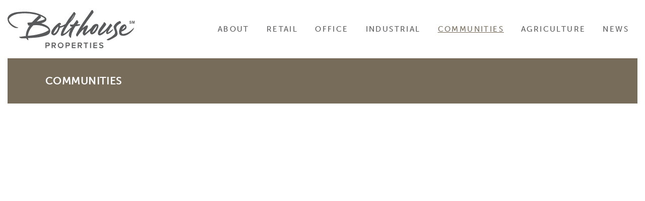

--- FILE ---
content_type: text/html; charset=UTF-8
request_url: https://bolthouseproperties.com/communities/
body_size: 8800
content:
<!DOCTYPE html>
<html class="no-js">
<head>
  
        <!-- Google Tag Manager -->
        <script>(function(w,d,s,l,i){w[l]=w[l]||[];w[l].push({'gtm.start':
        new Date().getTime(),event:'gtm.js'});var f=d.getElementsByTagName(s)[0],
        j=d.createElement(s),dl=l!='dataLayer'?'&l='+l:'';j.async=true;j.src=
        'https://www.googletagmanager.com/gtm.js?id='+i+dl;f.parentNode.insertBefore(j,f);
        })(window,document,'script','dataLayer','GTM-NKBQ4BV');</script>
        <!-- End Google Tag Manager -->
        <meta charset="utf-8">
  <meta http-equiv="X-UA-Compatible" content="IE=edge">
  <meta name="viewport" content="width=device-width, initial-scale=1">
  <title>Communities - Bolthouse Properties</title>
  <link rel="icon" type="image/png" href="https://bolthouseproperties.com/content/themes/gj-boilerplate/img/favicon.png?x91955">  
  <script src="https://use.typekit.net/kwy3lib.js"></script>
  <script>try{Typekit.load({ async: true });}catch(e){}</script>
  <link rel="stylesheet" id="font-awesome-css" href="//maxcdn.bootstrapcdn.com/font-awesome/4.6.3/css/font-awesome.min.css" type="text/css" media="">
  <meta name='robots' content='index, follow, max-image-preview:large, max-snippet:-1, max-video-preview:-1' />
	<style>img:is([sizes="auto" i], [sizes^="auto," i]) { contain-intrinsic-size: 3000px 1500px }</style>
	
	<!-- This site is optimized with the Yoast SEO plugin v25.7 - https://yoast.com/wordpress/plugins/seo/ -->
	<meta name="description" content="We create exciting, unique and balanced residential developments as an integral step towards our goal of making long-term positive impacts in our community." />
	<link rel="canonical" href="https://bolthouseproperties.com/communities/" />
	<meta property="og:locale" content="en_US" />
	<meta property="og:type" content="article" />
	<meta property="og:title" content="Communities - Bolthouse Properties" />
	<meta property="og:description" content="We create exciting, unique and balanced residential developments as an integral step towards our goal of making long-term positive impacts in our community." />
	<meta property="og:url" content="https://bolthouseproperties.com/communities/" />
	<meta property="og:site_name" content="Bolthouse Properties" />
	<meta property="article:modified_time" content="2024-07-15T18:01:52+00:00" />
	<meta property="og:image" content="https://bolthouseproperties.com/wp/../shared/2017/11/WPG-BelcrtClubhse-826-scaled.jpg" />
	<meta property="og:image:width" content="2560" />
	<meta property="og:image:height" content="1707" />
	<meta property="og:image:type" content="image/jpeg" />
	<meta name="twitter:card" content="summary_large_image" />
	<meta name="twitter:label1" content="Est. reading time" />
	<meta name="twitter:data1" content="1 minute" />
	<script type="application/ld+json" class="yoast-schema-graph">{"@context":"https://schema.org","@graph":[{"@type":"WebPage","@id":"https://bolthouseproperties.com/communities/","url":"https://bolthouseproperties.com/communities/","name":"Communities - Bolthouse Properties","isPartOf":{"@id":"https://bolthouseproperties.com/#website"},"primaryImageOfPage":{"@id":"https://bolthouseproperties.com/communities/#primaryimage"},"image":{"@id":"https://bolthouseproperties.com/communities/#primaryimage"},"thumbnailUrl":"https://bolthouseproperties.com/wp/../shared/2017/11/WPG-BelcrtClubhse-826-scaled.jpg","datePublished":"2017-11-02T23:37:36+00:00","dateModified":"2024-07-15T18:01:52+00:00","description":"We create exciting, unique and balanced residential developments as an integral step towards our goal of making long-term positive impacts in our community.","breadcrumb":{"@id":"https://bolthouseproperties.com/communities/#breadcrumb"},"inLanguage":"en-US","potentialAction":[{"@type":"ReadAction","target":["https://bolthouseproperties.com/communities/"]}]},{"@type":"ImageObject","inLanguage":"en-US","@id":"https://bolthouseproperties.com/communities/#primaryimage","url":"https://bolthouseproperties.com/wp/../shared/2017/11/WPG-BelcrtClubhse-826-scaled.jpg","contentUrl":"https://bolthouseproperties.com/wp/../shared/2017/11/WPG-BelcrtClubhse-826-scaled.jpg","width":2560,"height":1707,"caption":"Commissioned by and licensed to Woodbridge Pacific Group."},{"@type":"BreadcrumbList","@id":"https://bolthouseproperties.com/communities/#breadcrumb","itemListElement":[{"@type":"ListItem","position":1,"name":"Home","item":"https://bolthouseproperties.com/"},{"@type":"ListItem","position":2,"name":"Communities"}]},{"@type":"WebSite","@id":"https://bolthouseproperties.com/#website","url":"https://bolthouseproperties.com/","name":"Bolthouse Properties","description":"","potentialAction":[{"@type":"SearchAction","target":{"@type":"EntryPoint","urlTemplate":"https://bolthouseproperties.com/?s={search_term_string}"},"query-input":{"@type":"PropertyValueSpecification","valueRequired":true,"valueName":"search_term_string"}}],"inLanguage":"en-US"}]}</script>
	<!-- / Yoast SEO plugin. -->


<link rel='dns-prefetch' href='//cdnjs.cloudflare.com' />
<link rel='dns-prefetch' href='//ajax.googleapis.com' />
<link rel='dns-prefetch' href='//maps.googleapis.com' />
<script type="text/javascript">
/* <![CDATA[ */
window._wpemojiSettings = {"baseUrl":"https:\/\/s.w.org\/images\/core\/emoji\/16.0.1\/72x72\/","ext":".png","svgUrl":"https:\/\/s.w.org\/images\/core\/emoji\/16.0.1\/svg\/","svgExt":".svg","source":{"concatemoji":"https:\/\/bolthouseproperties.com\/wp\/wp-includes\/js\/wp-emoji-release.min.js?ver=6.8.2"}};
/*! This file is auto-generated */
!function(s,n){var o,i,e;function c(e){try{var t={supportTests:e,timestamp:(new Date).valueOf()};sessionStorage.setItem(o,JSON.stringify(t))}catch(e){}}function p(e,t,n){e.clearRect(0,0,e.canvas.width,e.canvas.height),e.fillText(t,0,0);var t=new Uint32Array(e.getImageData(0,0,e.canvas.width,e.canvas.height).data),a=(e.clearRect(0,0,e.canvas.width,e.canvas.height),e.fillText(n,0,0),new Uint32Array(e.getImageData(0,0,e.canvas.width,e.canvas.height).data));return t.every(function(e,t){return e===a[t]})}function u(e,t){e.clearRect(0,0,e.canvas.width,e.canvas.height),e.fillText(t,0,0);for(var n=e.getImageData(16,16,1,1),a=0;a<n.data.length;a++)if(0!==n.data[a])return!1;return!0}function f(e,t,n,a){switch(t){case"flag":return n(e,"\ud83c\udff3\ufe0f\u200d\u26a7\ufe0f","\ud83c\udff3\ufe0f\u200b\u26a7\ufe0f")?!1:!n(e,"\ud83c\udde8\ud83c\uddf6","\ud83c\udde8\u200b\ud83c\uddf6")&&!n(e,"\ud83c\udff4\udb40\udc67\udb40\udc62\udb40\udc65\udb40\udc6e\udb40\udc67\udb40\udc7f","\ud83c\udff4\u200b\udb40\udc67\u200b\udb40\udc62\u200b\udb40\udc65\u200b\udb40\udc6e\u200b\udb40\udc67\u200b\udb40\udc7f");case"emoji":return!a(e,"\ud83e\udedf")}return!1}function g(e,t,n,a){var r="undefined"!=typeof WorkerGlobalScope&&self instanceof WorkerGlobalScope?new OffscreenCanvas(300,150):s.createElement("canvas"),o=r.getContext("2d",{willReadFrequently:!0}),i=(o.textBaseline="top",o.font="600 32px Arial",{});return e.forEach(function(e){i[e]=t(o,e,n,a)}),i}function t(e){var t=s.createElement("script");t.src=e,t.defer=!0,s.head.appendChild(t)}"undefined"!=typeof Promise&&(o="wpEmojiSettingsSupports",i=["flag","emoji"],n.supports={everything:!0,everythingExceptFlag:!0},e=new Promise(function(e){s.addEventListener("DOMContentLoaded",e,{once:!0})}),new Promise(function(t){var n=function(){try{var e=JSON.parse(sessionStorage.getItem(o));if("object"==typeof e&&"number"==typeof e.timestamp&&(new Date).valueOf()<e.timestamp+604800&&"object"==typeof e.supportTests)return e.supportTests}catch(e){}return null}();if(!n){if("undefined"!=typeof Worker&&"undefined"!=typeof OffscreenCanvas&&"undefined"!=typeof URL&&URL.createObjectURL&&"undefined"!=typeof Blob)try{var e="postMessage("+g.toString()+"("+[JSON.stringify(i),f.toString(),p.toString(),u.toString()].join(",")+"));",a=new Blob([e],{type:"text/javascript"}),r=new Worker(URL.createObjectURL(a),{name:"wpTestEmojiSupports"});return void(r.onmessage=function(e){c(n=e.data),r.terminate(),t(n)})}catch(e){}c(n=g(i,f,p,u))}t(n)}).then(function(e){for(var t in e)n.supports[t]=e[t],n.supports.everything=n.supports.everything&&n.supports[t],"flag"!==t&&(n.supports.everythingExceptFlag=n.supports.everythingExceptFlag&&n.supports[t]);n.supports.everythingExceptFlag=n.supports.everythingExceptFlag&&!n.supports.flag,n.DOMReady=!1,n.readyCallback=function(){n.DOMReady=!0}}).then(function(){return e}).then(function(){var e;n.supports.everything||(n.readyCallback(),(e=n.source||{}).concatemoji?t(e.concatemoji):e.wpemoji&&e.twemoji&&(t(e.twemoji),t(e.wpemoji)))}))}((window,document),window._wpemojiSettings);
/* ]]> */
</script>
<link rel='stylesheet' id='screen-css' href='https://bolthouseproperties.com/content/themes/gj-boilerplate/style/screen.css?x91955&amp;ver=1697665327' type='text/css' media='all' />
<style id='wp-emoji-styles-inline-css' type='text/css'>

	img.wp-smiley, img.emoji {
		display: inline !important;
		border: none !important;
		box-shadow: none !important;
		height: 1em !important;
		width: 1em !important;
		margin: 0 0.07em !important;
		vertical-align: -0.1em !important;
		background: none !important;
		padding: 0 !important;
	}
</style>
<link rel='stylesheet' id='wp-block-library-css' href='https://bolthouseproperties.com/wp/wp-includes/css/dist/block-library/style.min.css?x91955&amp;ver=6.8.2' type='text/css' media='all' />
<style id='classic-theme-styles-inline-css' type='text/css'>
/*! This file is auto-generated */
.wp-block-button__link{color:#fff;background-color:#32373c;border-radius:9999px;box-shadow:none;text-decoration:none;padding:calc(.667em + 2px) calc(1.333em + 2px);font-size:1.125em}.wp-block-file__button{background:#32373c;color:#fff;text-decoration:none}
</style>
<style id='global-styles-inline-css' type='text/css'>
:root{--wp--preset--aspect-ratio--square: 1;--wp--preset--aspect-ratio--4-3: 4/3;--wp--preset--aspect-ratio--3-4: 3/4;--wp--preset--aspect-ratio--3-2: 3/2;--wp--preset--aspect-ratio--2-3: 2/3;--wp--preset--aspect-ratio--16-9: 16/9;--wp--preset--aspect-ratio--9-16: 9/16;--wp--preset--color--black: #000000;--wp--preset--color--cyan-bluish-gray: #abb8c3;--wp--preset--color--white: #ffffff;--wp--preset--color--pale-pink: #f78da7;--wp--preset--color--vivid-red: #cf2e2e;--wp--preset--color--luminous-vivid-orange: #ff6900;--wp--preset--color--luminous-vivid-amber: #fcb900;--wp--preset--color--light-green-cyan: #7bdcb5;--wp--preset--color--vivid-green-cyan: #00d084;--wp--preset--color--pale-cyan-blue: #8ed1fc;--wp--preset--color--vivid-cyan-blue: #0693e3;--wp--preset--color--vivid-purple: #9b51e0;--wp--preset--gradient--vivid-cyan-blue-to-vivid-purple: linear-gradient(135deg,rgba(6,147,227,1) 0%,rgb(155,81,224) 100%);--wp--preset--gradient--light-green-cyan-to-vivid-green-cyan: linear-gradient(135deg,rgb(122,220,180) 0%,rgb(0,208,130) 100%);--wp--preset--gradient--luminous-vivid-amber-to-luminous-vivid-orange: linear-gradient(135deg,rgba(252,185,0,1) 0%,rgba(255,105,0,1) 100%);--wp--preset--gradient--luminous-vivid-orange-to-vivid-red: linear-gradient(135deg,rgba(255,105,0,1) 0%,rgb(207,46,46) 100%);--wp--preset--gradient--very-light-gray-to-cyan-bluish-gray: linear-gradient(135deg,rgb(238,238,238) 0%,rgb(169,184,195) 100%);--wp--preset--gradient--cool-to-warm-spectrum: linear-gradient(135deg,rgb(74,234,220) 0%,rgb(151,120,209) 20%,rgb(207,42,186) 40%,rgb(238,44,130) 60%,rgb(251,105,98) 80%,rgb(254,248,76) 100%);--wp--preset--gradient--blush-light-purple: linear-gradient(135deg,rgb(255,206,236) 0%,rgb(152,150,240) 100%);--wp--preset--gradient--blush-bordeaux: linear-gradient(135deg,rgb(254,205,165) 0%,rgb(254,45,45) 50%,rgb(107,0,62) 100%);--wp--preset--gradient--luminous-dusk: linear-gradient(135deg,rgb(255,203,112) 0%,rgb(199,81,192) 50%,rgb(65,88,208) 100%);--wp--preset--gradient--pale-ocean: linear-gradient(135deg,rgb(255,245,203) 0%,rgb(182,227,212) 50%,rgb(51,167,181) 100%);--wp--preset--gradient--electric-grass: linear-gradient(135deg,rgb(202,248,128) 0%,rgb(113,206,126) 100%);--wp--preset--gradient--midnight: linear-gradient(135deg,rgb(2,3,129) 0%,rgb(40,116,252) 100%);--wp--preset--font-size--small: 13px;--wp--preset--font-size--medium: 20px;--wp--preset--font-size--large: 36px;--wp--preset--font-size--x-large: 42px;--wp--preset--spacing--20: 0.44rem;--wp--preset--spacing--30: 0.67rem;--wp--preset--spacing--40: 1rem;--wp--preset--spacing--50: 1.5rem;--wp--preset--spacing--60: 2.25rem;--wp--preset--spacing--70: 3.38rem;--wp--preset--spacing--80: 5.06rem;--wp--preset--shadow--natural: 6px 6px 9px rgba(0, 0, 0, 0.2);--wp--preset--shadow--deep: 12px 12px 50px rgba(0, 0, 0, 0.4);--wp--preset--shadow--sharp: 6px 6px 0px rgba(0, 0, 0, 0.2);--wp--preset--shadow--outlined: 6px 6px 0px -3px rgba(255, 255, 255, 1), 6px 6px rgba(0, 0, 0, 1);--wp--preset--shadow--crisp: 6px 6px 0px rgba(0, 0, 0, 1);}:where(.is-layout-flex){gap: 0.5em;}:where(.is-layout-grid){gap: 0.5em;}body .is-layout-flex{display: flex;}.is-layout-flex{flex-wrap: wrap;align-items: center;}.is-layout-flex > :is(*, div){margin: 0;}body .is-layout-grid{display: grid;}.is-layout-grid > :is(*, div){margin: 0;}:where(.wp-block-columns.is-layout-flex){gap: 2em;}:where(.wp-block-columns.is-layout-grid){gap: 2em;}:where(.wp-block-post-template.is-layout-flex){gap: 1.25em;}:where(.wp-block-post-template.is-layout-grid){gap: 1.25em;}.has-black-color{color: var(--wp--preset--color--black) !important;}.has-cyan-bluish-gray-color{color: var(--wp--preset--color--cyan-bluish-gray) !important;}.has-white-color{color: var(--wp--preset--color--white) !important;}.has-pale-pink-color{color: var(--wp--preset--color--pale-pink) !important;}.has-vivid-red-color{color: var(--wp--preset--color--vivid-red) !important;}.has-luminous-vivid-orange-color{color: var(--wp--preset--color--luminous-vivid-orange) !important;}.has-luminous-vivid-amber-color{color: var(--wp--preset--color--luminous-vivid-amber) !important;}.has-light-green-cyan-color{color: var(--wp--preset--color--light-green-cyan) !important;}.has-vivid-green-cyan-color{color: var(--wp--preset--color--vivid-green-cyan) !important;}.has-pale-cyan-blue-color{color: var(--wp--preset--color--pale-cyan-blue) !important;}.has-vivid-cyan-blue-color{color: var(--wp--preset--color--vivid-cyan-blue) !important;}.has-vivid-purple-color{color: var(--wp--preset--color--vivid-purple) !important;}.has-black-background-color{background-color: var(--wp--preset--color--black) !important;}.has-cyan-bluish-gray-background-color{background-color: var(--wp--preset--color--cyan-bluish-gray) !important;}.has-white-background-color{background-color: var(--wp--preset--color--white) !important;}.has-pale-pink-background-color{background-color: var(--wp--preset--color--pale-pink) !important;}.has-vivid-red-background-color{background-color: var(--wp--preset--color--vivid-red) !important;}.has-luminous-vivid-orange-background-color{background-color: var(--wp--preset--color--luminous-vivid-orange) !important;}.has-luminous-vivid-amber-background-color{background-color: var(--wp--preset--color--luminous-vivid-amber) !important;}.has-light-green-cyan-background-color{background-color: var(--wp--preset--color--light-green-cyan) !important;}.has-vivid-green-cyan-background-color{background-color: var(--wp--preset--color--vivid-green-cyan) !important;}.has-pale-cyan-blue-background-color{background-color: var(--wp--preset--color--pale-cyan-blue) !important;}.has-vivid-cyan-blue-background-color{background-color: var(--wp--preset--color--vivid-cyan-blue) !important;}.has-vivid-purple-background-color{background-color: var(--wp--preset--color--vivid-purple) !important;}.has-black-border-color{border-color: var(--wp--preset--color--black) !important;}.has-cyan-bluish-gray-border-color{border-color: var(--wp--preset--color--cyan-bluish-gray) !important;}.has-white-border-color{border-color: var(--wp--preset--color--white) !important;}.has-pale-pink-border-color{border-color: var(--wp--preset--color--pale-pink) !important;}.has-vivid-red-border-color{border-color: var(--wp--preset--color--vivid-red) !important;}.has-luminous-vivid-orange-border-color{border-color: var(--wp--preset--color--luminous-vivid-orange) !important;}.has-luminous-vivid-amber-border-color{border-color: var(--wp--preset--color--luminous-vivid-amber) !important;}.has-light-green-cyan-border-color{border-color: var(--wp--preset--color--light-green-cyan) !important;}.has-vivid-green-cyan-border-color{border-color: var(--wp--preset--color--vivid-green-cyan) !important;}.has-pale-cyan-blue-border-color{border-color: var(--wp--preset--color--pale-cyan-blue) !important;}.has-vivid-cyan-blue-border-color{border-color: var(--wp--preset--color--vivid-cyan-blue) !important;}.has-vivid-purple-border-color{border-color: var(--wp--preset--color--vivid-purple) !important;}.has-vivid-cyan-blue-to-vivid-purple-gradient-background{background: var(--wp--preset--gradient--vivid-cyan-blue-to-vivid-purple) !important;}.has-light-green-cyan-to-vivid-green-cyan-gradient-background{background: var(--wp--preset--gradient--light-green-cyan-to-vivid-green-cyan) !important;}.has-luminous-vivid-amber-to-luminous-vivid-orange-gradient-background{background: var(--wp--preset--gradient--luminous-vivid-amber-to-luminous-vivid-orange) !important;}.has-luminous-vivid-orange-to-vivid-red-gradient-background{background: var(--wp--preset--gradient--luminous-vivid-orange-to-vivid-red) !important;}.has-very-light-gray-to-cyan-bluish-gray-gradient-background{background: var(--wp--preset--gradient--very-light-gray-to-cyan-bluish-gray) !important;}.has-cool-to-warm-spectrum-gradient-background{background: var(--wp--preset--gradient--cool-to-warm-spectrum) !important;}.has-blush-light-purple-gradient-background{background: var(--wp--preset--gradient--blush-light-purple) !important;}.has-blush-bordeaux-gradient-background{background: var(--wp--preset--gradient--blush-bordeaux) !important;}.has-luminous-dusk-gradient-background{background: var(--wp--preset--gradient--luminous-dusk) !important;}.has-pale-ocean-gradient-background{background: var(--wp--preset--gradient--pale-ocean) !important;}.has-electric-grass-gradient-background{background: var(--wp--preset--gradient--electric-grass) !important;}.has-midnight-gradient-background{background: var(--wp--preset--gradient--midnight) !important;}.has-small-font-size{font-size: var(--wp--preset--font-size--small) !important;}.has-medium-font-size{font-size: var(--wp--preset--font-size--medium) !important;}.has-large-font-size{font-size: var(--wp--preset--font-size--large) !important;}.has-x-large-font-size{font-size: var(--wp--preset--font-size--x-large) !important;}
:where(.wp-block-post-template.is-layout-flex){gap: 1.25em;}:where(.wp-block-post-template.is-layout-grid){gap: 1.25em;}
:where(.wp-block-columns.is-layout-flex){gap: 2em;}:where(.wp-block-columns.is-layout-grid){gap: 2em;}
:root :where(.wp-block-pullquote){font-size: 1.5em;line-height: 1.6;}
</style>
<script type="text/javascript" src="//cdnjs.cloudflare.com/ajax/libs/modernizr/2.8.3/modernizr.min.js" id="modernizr-js"></script>
<link rel="https://api.w.org/" href="https://bolthouseproperties.com/wp-json/" /><link rel="alternate" title="JSON" type="application/json" href="https://bolthouseproperties.com/wp-json/wp/v2/pages/111" /><link rel="alternate" title="oEmbed (JSON)" type="application/json+oembed" href="https://bolthouseproperties.com/wp-json/oembed/1.0/embed?url=https%3A%2F%2Fbolthouseproperties.com%2Fcommunities%2F" />
<link rel="alternate" title="oEmbed (XML)" type="text/xml+oembed" href="https://bolthouseproperties.com/wp-json/oembed/1.0/embed?url=https%3A%2F%2Fbolthouseproperties.com%2Fcommunities%2F&#038;format=xml" />
</head>
<body class="wp-singular page-template page-template-template-project-type page-template-template-project-type-php page page-id-111 wp-theme-gj-boilerplate">
  
      <!-- Google Tag Manager (noscript) -->
      <noscript><iframe src="https://www.googletagmanager.com/ns.html?id=GTM-NKBQ4BV"
      height="0" width="0" style="display:none;visibility:hidden"></iframe></noscript>
      <!-- End Google Tag Manager (noscript) -->
        <div id="wrap">

  <header>

    <nav class="navbar">
      <div class="container-fluid">
        <div class="navbar-header">
          <button type="button" class="navbar-toggle collapsed" data-toggle="collapse" data-target="#navbar">
            <span class="sr-only">Toggle navigation</span>
            <i class="fa fa-bars fa-2x navy"></i>
          </button>
          <a class="navbar-brand" href="https://bolthouseproperties.com"><img src="https://bolthouseproperties.com/content/themes/gj-boilerplate/img/logo.svg?x91955" alt="Bolthouse Properties"></a>
        </div>
        <div class="collapse navbar-collapse" id="navbar">
          <ul class="nav navbar-nav navbar-right">
            <li id="menu-item-29" class="red menu-item menu-item-type-post_type menu-item-object-page menu-item-has-children menu-item-29"><a href="https://bolthouseproperties.com/about/">About</a>
<div class='sub-menu-wrap'><ul class='sub-menu'>
	<li id="menu-item-24" class="menu-item menu-item-type-post_type menu-item-object-page menu-item-24"><a href="https://bolthouseproperties.com/about/history/"><img src="https://bolthouseproperties.com/wp/../shared/2017/10/1-370x236.jpg?x91955" alt="">History</a></li>
	<li id="menu-item-710" class="menu-item menu-item-type-post_type menu-item-object-page menu-item-710"><a href="https://bolthouseproperties.com/about/partner-in-the-community/"><img src="https://bolthouseproperties.com/wp/../shared/2017/11/21616442_1991381667561900_8108721775261907055_n-370x236.jpg?x91955" alt="">Partner in the Community</a></li>
	<li id="menu-item-57" class="menu-item menu-item-type-post_type menu-item-object-page menu-item-57"><a href="https://bolthouseproperties.com/about/team/"><img src="https://bolthouseproperties.com/wp/../shared/2023/03/Bolthouse_GroupFinal-1-370x236.jpg?x91955" alt="">Team</a></li>
	<li id="menu-item-56" class="menu-item menu-item-type-post_type menu-item-object-page menu-item-56"><a href="https://bolthouseproperties.com/about/contact/"><img src="https://bolthouseproperties.com/wp/../shared/2017/10/Lobby-370x236.jpeg?x91955" alt="">Contact Us</a></li>
</ul></div>
</li>
<li id="menu-item-49" class="blue mobile-hide-sub menu-item menu-item-type-post_type menu-item-object-page menu-item-has-children menu-item-49"><a href="https://bolthouseproperties.com/retail/">Retail</a>
<div class='sub-menu-wrap'><ul class='sub-menu'>
	<li id="menu-item-341" class="menu-item menu-item-type-post_type menu-item-object-page menu-item-341"><a href="https://bolthouseproperties.com/retail/"><img src="https://bolthouseproperties.com/wp/../shared/2017/10/MapMenu-370x236.png?x91955" alt="">Retail Map Overview</a></li>
	<li id="menu-item-317" class="menu-item menu-item-type-post_type menu-item-object-projects menu-item-317"><a href="https://bolthouseproperties.com/projects/belcourt-village/"><img src="https://bolthouseproperties.com/wp/../shared/2017/11/DJI_0622-370x236.jpg?x91955" alt="">Belcourt Village</a></li>
	<li id="menu-item-1719" class="menu-item menu-item-type-post_type menu-item-object-projects menu-item-1719"><a href="https://bolthouseproperties.com/projects/the-ranch/"><img src="https://bolthouseproperties.com/wp/../shared/2021/08/DJI_0832-370x236.jpg?x91955" alt="">The Ranch</a></li>
	<li id="menu-item-322" class="menu-item menu-item-type-post_type menu-item-object-projects menu-item-322"><a href="https://bolthouseproperties.com/projects/grand-island-village/"><img src="https://bolthouseproperties.com/wp/../shared/2017/11/SOL-WK-1867-370x236.jpg?x91955" alt="">Grand Island Village</a></li>
	<li id="menu-item-329" class="menu-item menu-item-type-post_type menu-item-object-projects menu-item-329"><a href="https://bolthouseproperties.com/projects/seven-oaks-business-park-2/"><img src="https://bolthouseproperties.com/wp/../shared/2017/11/DJI_0023-370x236.jpg?x91955" alt="">The Shoppes at Seven Oaks Business Park</a></li>
	<li id="menu-item-323" class="menu-item menu-item-type-post_type menu-item-object-projects menu-item-323"><a href="https://bolthouseproperties.com/projects/mustang-square/"><img src="https://bolthouseproperties.com/wp/../shared/2017/10/Mustang-5-1-17-5-370x236.jpg?x91955" alt="">Mustang Square</a></li>
	<li id="menu-item-528" class="menu-item menu-item-type-post_type menu-item-object-projects menu-item-528"><a href="https://bolthouseproperties.com/projects/bolthouse-commerce-center-2/"><img src="https://bolthouseproperties.com/wp/../shared/2017/11/IMG_6845-370x236.jpg?x91955" alt="">Bolthouse Commerce Center</a></li>
	<li id="menu-item-712" class="menu-item menu-item-type-post_type menu-item-object-projects menu-item-712"><a href="https://bolthouseproperties.com/projects/future-retail-opportunities/"><img src="https://bolthouseproperties.com/wp/../shared/2018/01/Future-Retail-370x236.png?x91955" alt="">Future Retail Opportunities</a></li>
</ul></div>
</li>
<li id="menu-item-62" class="red mobile-hide-sub menu-item menu-item-type-post_type menu-item-object-page menu-item-has-children menu-item-62"><a href="https://bolthouseproperties.com/office/">Office</a>
<div class='sub-menu-wrap'><ul class='sub-menu'>
	<li id="menu-item-340" class="menu-item menu-item-type-post_type menu-item-object-page menu-item-340"><a href="https://bolthouseproperties.com/office/"><img src="https://bolthouseproperties.com/wp/../shared/2017/10/MapMenu-370x236.png?x91955" alt="">Office Map Overview</a></li>
	<li id="menu-item-328" class="menu-item menu-item-type-post_type menu-item-object-projects menu-item-328"><a href="https://bolthouseproperties.com/projects/seven-oaks-business-park/"><img src="https://bolthouseproperties.com/wp/../shared/2017/11/IMG_7761a-e1510796607681-370x236.jpg?x91955" alt="">Seven Oaks Business Park</a></li>
	<li id="menu-item-325" class="menu-item menu-item-type-post_type menu-item-object-projects menu-item-325"><a href="https://bolthouseproperties.com/projects/11601-bolthouse-drive/"><img src="https://bolthouseproperties.com/wp/../shared/2017/11/11601-6-370x236.jpg?x91955" alt="">11601 Bolthouse Drive</a></li>
</ul></div>
</li>
<li id="menu-item-122" class="red mobile-hide-sub menu-item menu-item-type-post_type menu-item-object-page menu-item-has-children menu-item-122"><a href="https://bolthouseproperties.com/industrial/">Industrial</a>
<div class='sub-menu-wrap'><ul class='sub-menu'>
	<li id="menu-item-338" class="menu-item menu-item-type-post_type menu-item-object-page menu-item-338"><a href="https://bolthouseproperties.com/industrial/"><img src="https://bolthouseproperties.com/wp/../shared/2017/10/MapMenu-370x236.png?x91955" alt="">Industrial Map Overview</a></li>
	<li id="menu-item-330" class="menu-item menu-item-type-post_type menu-item-object-projects menu-item-330"><a href="https://bolthouseproperties.com/projects/bolthouse-commerce-center/"><img src="https://bolthouseproperties.com/wp/../shared/2017/11/IMG_6795-370x236.jpg?x91955" alt="">Bolthouse Commerce Center</a></li>
</ul></div>
</li>
<li id="menu-item-124" class="brown mobile-hide-sub menu-item menu-item-type-post_type menu-item-object-page current-menu-item page_item page-item-111 current_page_item current-menu-ancestor current-menu-parent current_page_parent current_page_ancestor menu-item-has-children menu-item-124"><a href="https://bolthouseproperties.com/communities/">Communities</a>
<div class='sub-menu-wrap'><ul class='sub-menu'>
	<li id="menu-item-339" class="menu-item menu-item-type-post_type menu-item-object-page current-menu-item page_item page-item-111 current_page_item menu-item-339"><a href="https://bolthouseproperties.com/communities/"><img src="https://bolthouseproperties.com/wp/../shared/2017/10/MapMenu-370x236.png?x91955" alt="">Communities Map Overview</a></li>
	<li id="menu-item-331" class="menu-item menu-item-type-post_type menu-item-object-projects menu-item-331"><a href="https://bolthouseproperties.com/projects/seven-oaks-residential/"><img src="https://bolthouseproperties.com/wp/../shared/2017/11/WPG-BelcrtClubhse-826-370x236.jpg?x91955" alt="">Seven Oaks Residential</a></li>
	<li id="menu-item-332" class="menu-item menu-item-type-post_type menu-item-object-projects menu-item-332"><a href="https://bolthouseproperties.com/projects/stockdale-river-ranch/"><img src="https://bolthouseproperties.com/wp/../shared/2017/11/SRR-WK-1833-370x236.jpg?x91955" alt="">Stockdale River Ranch</a></li>
</ul></div>
</li>
<li id="menu-item-123" class="green menu-item menu-item-type-post_type menu-item-object-page menu-item-123"><a href="https://bolthouseproperties.com/agriculture/">Agriculture</a></li>
<li id="menu-item-107" class="menu-item menu-item-type-post_type menu-item-object-page menu-item-107"><a href="https://bolthouseproperties.com/news/">News</a></li>
          </ul>
        </div>
      </div>
    </nav>

  </header>
<section class="archive projects">

  <div class="hero-wrap container-fluid">
    <div class="hero-bar bg-brown">
      Communities          </div>
      <div id="carousel-hero" class="carousel slide" data-ride="carousel">
          <ol class="carousel-indicators">
                  <li data-target="#carousel-hero" data-slide-to="0" class="active"></li>
                  <li data-target="#carousel-hero" data-slide-to="1" ></li>
                  <li data-target="#carousel-hero" data-slide-to="2" ></li>
                  <li data-target="#carousel-hero" data-slide-to="3" ></li>
              </ol>
        <div class="carousel-inner" role="listbox">
              <div class="item active">
                      <img class="video" src="https://bolthouseproperties.com/wp/../shared/2017/11/BEL_0031-1800x660.jpg?x91955" data-loop="loop" data-src="https://bolthouseproperties.com/wp/../shared/2024/07/SO_Banner_6.jpg?x91955" alt="">
                  </div>
              <div class="item ">
                      <img class="video" src="https://bolthouseproperties.com/wp/../shared/2017/12/Bike-Path-Adjusted.png?x91955" data-loop="loop" data-src="https://bolthouseproperties.com/wp/../shared/2024/07/SO_Banner_3-1.jpg?x91955" alt="">
                  </div>
              <div class="item ">
                      <img class="video" src="https://bolthouseproperties.com/wp/../shared/2017/11/SRR-WK-1833-1800x660.jpg?x91955" data-loop="loop" data-src="https://bolthouseproperties.com/wp/../shared/2024/07/SO_Banner_4.jpg?x91955" alt="">
                  </div>
              <div class="item ">
                      <img class="video" src="https://bolthouseproperties.com/wp/../shared/2017/12/Dog-Walking.png?x91955" data-loop="loop" data-src="https://bolthouseproperties.com/wp/../shared/2024/07/SO_Banner_1.jpg?x91955" alt="">
                  </div>
          </div>
          <a class="left carousel-control" href="#carousel-hero" role="button" data-slide="prev">
        <i class="fa fa-angle-left" aria-hidden="true"></i>
        <span class="sr-only">Previous</span>
      </a>
      <a class="right carousel-control" href="#carousel-hero" role="button" data-slide="next">
        <i class="fa fa-angle-right" aria-hidden="true"></i>
        <span class="sr-only">Next</span>
      </a>
    </div>
  </div>
      <div class="container mid-content">
      <div class="row">
        <div class="col-sm-12">
          <div class="row">
            <div class="col-md-6">
              <div class="mid-content-copy">
                <h3 class="fadein brown">Building Better Communities</h3>
                <p class="fadein delay-1">We endeavor to build communities with lasting value creating a positive impact on the lives of residents who are our neighbors and the surrounding communities.  With integrity and quality as our top priorities, the Bolthouse Properties long term commitment ensures that a development will be here to not only enjoy now but will thrive for years to come. </p>
              </div>
            </div>
            <div class="col-md-6">
              <img src="https://bolthouseproperties.com/wp/../shared/2017/11/communities-house-icon.png?x91955" alt="" class="icon left">
              <img src="https://bolthouseproperties.com/wp/../shared/2017/11/communities-couch-icon.png?x91955" alt="" class="icon right">
              <img src="https://bolthouseproperties.com/wp/../shared/2017/12/ALL-Project-Overview-Map_forWebsite_Flat-e1513748562604.jpg?x91955" alt="" class="img-responsive center-block">
            </div>
          </div>
        </div>
      </div>
    </div>
  
  <div class="spacer-sm"></div>

  
    <div class="container-fluid">
      <div class="row projects-list">
                            <div class="col col-sm-6 col-md-4">
            <div class="project-box" style="background-image: url(https://bolthouseproperties.com/wp/../shared/2017/11/BEL_0031-1400x894.jpg);">
              <div class="project-box-inner">
                <div class="title">Seven Oaks Residential</div>
                <div class="overlay">
                  <a href="https://bolthouseproperties.com/projects/seven-oaks-residential/">
                    <img class="invisible img-responsive" src="https://bolthouseproperties.com/wp/../shared/2017/11/BEL_0031-1400x894.jpg?x91955">                     <div class="description">
                      <img class="marker" src="https://bolthouseproperties.com/content/themes/gj-boilerplate/img/map-marker-brown.png?x91955" alt="Map marker">
                      <span class="name">Seven Oaks Residential</span>
                      The master-planned community of Seven Oaks is recognized as the finest collection of luxury homes in Bakersfield.                      <span class="more">More <i class="fa fa-caret-right" aria-hidden="true"></i></span>
                    </div>
                  </a>
                </div>
              </div>
            </div>
          </div>
                            <div class="col col-sm-6 col-md-4">
            <div class="project-box" style="background-image: url(https://bolthouseproperties.com/wp/../shared/2017/11/SRR-WK-1833-1400x894.jpg);">
              <div class="project-box-inner">
                <div class="title">Stockdale River Ranch</div>
                <div class="overlay">
                  <a href="https://bolthouseproperties.com/projects/stockdale-river-ranch/">
                    <img class="invisible img-responsive" src="https://bolthouseproperties.com/wp/../shared/2017/11/SRR-WK-1833-1400x894.jpg?x91955">                     <div class="description">
                      <img class="marker" src="https://bolthouseproperties.com/content/themes/gj-boilerplate/img/map-marker-brown.png?x91955" alt="Map marker">
                      <span class="name">Stockdale River Ranch</span>
                      Stockdale River Ranch is a 565-acre community located on the popular west side of Bakersfield.                      <span class="more">More <i class="fa fa-caret-right" aria-hidden="true"></i></span>
                    </div>
                  </a>
                </div>
              </div>
            </div>
          </div>
              </div>
    </div>

  
</section>

<footer>
  <div class="container-fluid">
        <p>&copy; 2026 Bolthouse Properties. All Rights Reserved. <br class="visible-xs"><a href="https://bolthouseproperties.com/" class="underlined">Home</a> <a href="https://bolthouseproperties.com/about/contact/" class="underlined">Contact</a> <a href="https://bolthouseproperties.com/bolthouse-properties-llc-website-disclaimer/" class="underlined">Disclaimer</a> </p>
    <p>Bolthouse Properties, LLC, 11601 Bolthouse Drive, Suite 200, Bakersfield, CA 93311<br/>Phone: 661.323.4005  &bull;  Fax: 661.323.4006  &bull;  Email: <a href="">info@BolthouseProperties.com</a>  &bull;  <a href="">bolthouseproperties.com</a></p>
  </div>
</footer>

<div id="video-modal" class="modal fade" tabindex="-1" role="dialog">
  <div class="modal-dialog modal-lg" role="document">
    <div class="modal-header">
      <button type="button" class="close" data-dismiss="modal" aria-label="Close"><span aria-hidden="true">&times;</span></button>
    </div>
    <div id="video-modal-wrap">
    </div>
  </div>
</div>
<script type="speculationrules">
{"prefetch":[{"source":"document","where":{"and":[{"href_matches":"\/*"},{"not":{"href_matches":["\/wp\/wp-*.php","\/wp\/wp-admin\/*","\/wp\/..\/shared\/*","\/content\/*","\/content\/plugins\/*","\/content\/themes\/gj-boilerplate\/*","\/*\\?(.+)"]}},{"not":{"selector_matches":"a[rel~=\"nofollow\"]"}},{"not":{"selector_matches":".no-prefetch, .no-prefetch a"}}]},"eagerness":"conservative"}]}
</script>
<script type="text/javascript" src="//cdnjs.cloudflare.com/ajax/libs/mobile-detect/1.3.6/mobile-detect.min.js" id="md-js"></script>
<script type="text/javascript" src="//ajax.googleapis.com/ajax/libs/jquery/2.1.1/jquery.min.js" id="jquery-js"></script>
<script type="text/javascript" src="https://maps.googleapis.com/maps/api/js?key=AIzaSyB5VLID9IWg9vYXAihBXVWNbZXzfjze-9I" id="google-maps-js"></script>
<script type="text/javascript" id="main-js-extra">
/* <![CDATA[ */
var formOptions = {"ajaxurl":"https:\/\/bolthouseproperties.com\/wp\/wp-admin\/admin-ajax.php","nonce":"a57ad1c72e","thanks":"Thank you, we'll be in touch soon."};
/* ]]> */
</script>
<script type="text/javascript" src="https://bolthouseproperties.com/content/themes/gj-boilerplate/js/main.js?x91955&amp;ver=1697665327" id="main-js"></script>
</div> <!-- /#wrap -->
</body>
</html>

<!--
Performance optimized by W3 Total Cache. Learn more: https://www.boldgrid.com/w3-total-cache/

Object Caching 139/355 objects using Memcached
Page Caching using Memcached 
Database Caching 3/90 queries in 0.027 seconds using Memcached

Served from: bolthouseproperties.com @ 2026-01-18 02:58:07 by W3 Total Cache
-->

--- FILE ---
content_type: text/css
request_url: https://bolthouseproperties.com/content/themes/gj-boilerplate/style/screen.css?x91955&ver=1697665327
body_size: 26057
content:
/*! normalize.css v3.0.0 | MIT License | git.io/normalize *//*! normalize.css v3.0.0 | HTML5 Display Definitions | MIT License | git.io/normalize */article,aside,details,figcaption,figure,footer,header,hgroup,main,nav,section,summary{display:block}audio,canvas,progress,video{display:inline-block;vertical-align:baseline}audio:not([controls]){display:none;height:0}[hidden],template{display:none}/*! normalize.css v3.0.0 | Base | MIT License | git.io/normalize */html{font-family:sans-serif;-webkit-text-size-adjust:100%;-ms-text-size-adjust:100%}body{margin:0}/*! normalize.css v3.0.0 | Links | MIT License | git.io/normalize */a{background:transparent}a:active,a:hover{outline:0}/*! normalize.css v3.0.0 | Typography | MIT License | git.io/normalize */abbr[title]{border-bottom:1px dotted}b,strong{font-weight:bold}dfn{font-style:italic}h1{font-size:2em;margin:0.67em 0}mark{background:#ff0;color:#000}small{font-size:80%}sub,sup{font-size:75%;line-height:0;position:relative;vertical-align:baseline}sup{top:-0.5em}sub{bottom:-0.25em}/*! normalize.css v3.0.0 | Embedded Content | MIT License | git.io/normalize */img{border:0}svg:not(:root){overflow:hidden}/*! normalize.css v3.0.0 | Figures | MIT License | git.io/normalize */figure{margin:1em 40px}hr{-moz-box-sizing:content-box;box-sizing:content-box;height:0}pre{overflow:auto}code,kbd,pre,samp{font-family:monospace, monospace;font-size:1em}/*! normalize.css v3.0.0 | Forms | MIT License | git.io/normalize */button,input,optgroup,select,textarea{color:inherit;font:inherit;margin:0}button{overflow:visible}button,select{text-transform:none}button,html input[type="button"],input[type="reset"],input[type="submit"]{-webkit-appearance:button;cursor:pointer}button[disabled],html input[disabled]{cursor:default}button::-moz-focus-inner,input::-moz-focus-inner{border:0;padding:0}input{line-height:normal}input[type="checkbox"],input[type="radio"]{box-sizing:border-box;padding:0}input[type="number"]::-webkit-inner-spin-button,input[type="number"]::-webkit-outer-spin-button{height:auto}input[type="search"]{-webkit-appearance:textfield;-moz-box-sizing:content-box;-webkit-box-sizing:content-box;box-sizing:content-box}input[type="search"]::-webkit-search-cancel-button,input[type="search"]::-webkit-search-decoration{-webkit-appearance:none}fieldset{border:1px solid #c0c0c0;margin:0 2px;padding:0.35em 0.625em 0.75em}legend{border:0;padding:0}textarea{overflow:auto}optgroup{font-weight:bold}/*! normalize.css v3.0.0 | Tables | MIT License | git.io/normalize */table{border-collapse:collapse;border-spacing:0}td,th{padding:0}/*! normalize.css v3.0.3 | MIT License | github.com/necolas/normalize.css */html{font-family:sans-serif;-ms-text-size-adjust:100%;-webkit-text-size-adjust:100%}body{margin:0}article,aside,details,figcaption,figure,footer,header,hgroup,main,menu,nav,section,summary{display:block}audio,canvas,progress,video{display:inline-block;vertical-align:baseline}audio:not([controls]){display:none;height:0}[hidden],template{display:none}a{background-color:transparent}a:active,a:hover{outline:0}abbr[title]{border-bottom:1px dotted}b,strong{font-weight:bold}dfn{font-style:italic}h1{font-size:2em;margin:0.67em 0}mark{background:#ff0;color:#000}small{font-size:80%}sub,sup{font-size:75%;line-height:0;position:relative;vertical-align:baseline}sup{top:-0.5em}sub{bottom:-0.25em}img{border:0}svg:not(:root){overflow:hidden}figure{margin:1em 40px}hr{box-sizing:content-box;height:0}pre{overflow:auto}code,kbd,pre,samp{font-family:monospace, monospace;font-size:1em}button,input,optgroup,select,textarea{color:inherit;font:inherit;margin:0}button{overflow:visible}button,select{text-transform:none}button,html input[type="button"],input[type="reset"],input[type="submit"]{-webkit-appearance:button;cursor:pointer}button[disabled],html input[disabled]{cursor:default}button::-moz-focus-inner,input::-moz-focus-inner{border:0;padding:0}input{line-height:normal}input[type="checkbox"],input[type="radio"]{box-sizing:border-box;padding:0}input[type="number"]::-webkit-inner-spin-button,input[type="number"]::-webkit-outer-spin-button{height:auto}input[type="search"]{-webkit-appearance:textfield;box-sizing:content-box}input[type="search"]::-webkit-search-cancel-button,input[type="search"]::-webkit-search-decoration{-webkit-appearance:none}fieldset{border:1px solid #c0c0c0;margin:0 2px;padding:0.35em 0.625em 0.75em}legend{border:0;padding:0}textarea{overflow:auto}optgroup{font-weight:bold}table{border-collapse:collapse;border-spacing:0}td,th{padding:0}/*! Source: https://github.com/h5bp/html5-boilerplate/blob/master/src/css/main.css */@media print{*,*:before,*:after{background:transparent !important;color:#000 !important;box-shadow:none !important;text-shadow:none !important}a,a:visited{text-decoration:underline}a[href]:after{content:" (" attr(href) ")"}abbr[title]:after{content:" (" attr(title) ")"}a[href^="#"]:after,a[href^="javascript:"]:after{content:""}pre,blockquote{border:1px solid #999;page-break-inside:avoid}thead{display:table-header-group}tr,img{page-break-inside:avoid}img{max-width:100% !important}p,h2,h3{orphans:3;widows:3}h2,h3{page-break-after:avoid}.navbar{display:none}.btn>.caret,.dropup>.btn>.caret{border-top-color:#000 !important}.label{border:1px solid #000}.table{border-collapse:collapse !important}.table td,.table th{background-color:#fff !important}.table-bordered th,.table-bordered td{border:1px solid #ddd !important}}*{-webkit-box-sizing:border-box;-moz-box-sizing:border-box;box-sizing:border-box}*:before,*:after{-webkit-box-sizing:border-box;-moz-box-sizing:border-box;box-sizing:border-box}html{font-size:10px;-webkit-tap-highlight-color:transparent}body{font-family:"Helvetica Neue",Helvetica,Arial,sans-serif;font-size:14px;line-height:1.42857;color:#333;background-color:#fff}input,button,select,textarea{font-family:inherit;font-size:inherit;line-height:inherit}a{color:#337ab7;text-decoration:none}a:hover,a:focus{color:#23527c;text-decoration:underline}a:focus{outline:thin dotted;outline:5px auto -webkit-focus-ring-color;outline-offset:-2px}figure{margin:0}img{vertical-align:middle}.img-responsive{display:block;max-width:100%;height:auto}.img-rounded{border-radius:6px}.img-thumbnail{padding:4px;line-height:1.42857;background-color:#fff;border:1px solid #ddd;border-radius:4px;-webkit-transition:all 0.2s ease-in-out;-o-transition:all 0.2s ease-in-out;transition:all 0.2s ease-in-out;display:inline-block;max-width:100%;height:auto}.img-circle{border-radius:50%}hr{margin-top:20px;margin-bottom:20px;border:0;border-top:1px solid #eee}.sr-only{position:absolute;width:1px;height:1px;margin:-1px;padding:0;overflow:hidden;clip:rect(0, 0, 0, 0);border:0}.sr-only-focusable:active,.sr-only-focusable:focus{position:static;width:auto;height:auto;margin:0;overflow:visible;clip:auto}[role="button"]{cursor:pointer}h1,h2,h3,h4,h5,h6,.h1,.h2,.h3,.h4,.h5,.h6{font-family:inherit;font-weight:500;line-height:1.1;color:inherit}h1 small,h1 .small,h2 small,h2 .small,h3 small,h3 .small,h4 small,h4 .small,h5 small,h5 .small,h6 small,h6 .small,.h1 small,.h1 .small,.h2 small,.h2 .small,.h3 small,.h3 .small,.h4 small,.h4 .small,.h5 small,.h5 .small,.h6 small,.h6 .small{font-weight:normal;line-height:1;color:#777}h1,.h1,h2,.h2,h3,.h3{margin-top:20px;margin-bottom:10px}h1 small,h1 .small,.h1 small,.h1 .small,h2 small,h2 .small,.h2 small,.h2 .small,h3 small,h3 .small,.h3 small,.h3 .small{font-size:65%}h4,.h4,h5,.h5,h6,.h6{margin-top:10px;margin-bottom:10px}h4 small,h4 .small,.h4 small,.h4 .small,h5 small,h5 .small,.h5 small,.h5 .small,h6 small,h6 .small,.h6 small,.h6 .small{font-size:75%}h1,.h1{font-size:36px}h2,.h2{font-size:30px}h3,.h3{font-size:24px}h4,.h4{font-size:18px}h5,.h5{font-size:14px}h6,.h6{font-size:12px}p{margin:0 0 10px}.lead{margin-bottom:20px;font-size:16px;font-weight:300;line-height:1.4}@media (min-width: 768px){.lead{font-size:21px}}small,.small{font-size:85%}mark,.mark{background-color:#fcf8e3;padding:.2em}.text-left{text-align:left}.text-right{text-align:right}.text-center{text-align:center}.text-justify{text-align:justify}.text-nowrap{white-space:nowrap}.text-lowercase{text-transform:lowercase}.text-uppercase,.initialism{text-transform:uppercase}.text-capitalize{text-transform:capitalize}.text-muted{color:#777}.text-primary{color:#337ab7}a.text-primary:hover,a.text-primary:focus{color:#286090}.text-success{color:#3c763d}a.text-success:hover,a.text-success:focus{color:#2b542c}.text-info{color:#31708f}a.text-info:hover,a.text-info:focus{color:#245269}.text-warning{color:#8a6d3b}a.text-warning:hover,a.text-warning:focus{color:#66512c}.text-danger{color:#a94442}a.text-danger:hover,a.text-danger:focus{color:#843534}.bg-primary{color:#fff}.bg-primary{background-color:#337ab7}a.bg-primary:hover,a.bg-primary:focus{background-color:#286090}.bg-success{background-color:#dff0d8}a.bg-success:hover,a.bg-success:focus{background-color:#c1e2b3}.bg-info{background-color:#d9edf7}a.bg-info:hover,a.bg-info:focus{background-color:#afd9ee}.bg-warning{background-color:#fcf8e3}a.bg-warning:hover,a.bg-warning:focus{background-color:#f7ecb5}.bg-danger{background-color:#f2dede}a.bg-danger:hover,a.bg-danger:focus{background-color:#e4b9b9}.page-header{padding-bottom:9px;margin:40px 0 20px;border-bottom:1px solid #eee}ul,ol{margin-top:0;margin-bottom:10px}ul ul,ul ol,ol ul,ol ol{margin-bottom:0}.list-unstyled{padding-left:0;list-style:none}.list-inline{padding-left:0;list-style:none;margin-left:-5px}.list-inline>li{display:inline-block;padding-left:5px;padding-right:5px}dl{margin-top:0;margin-bottom:20px}dt,dd{line-height:1.42857}dt{font-weight:bold}dd{margin-left:0}.dl-horizontal dd:before,.dl-horizontal dd:after{content:" ";display:table}.dl-horizontal dd:after{clear:both}@media (min-width: 992px){.dl-horizontal dt{float:left;width:160px;clear:left;text-align:right;overflow:hidden;text-overflow:ellipsis;white-space:nowrap}.dl-horizontal dd{margin-left:180px}}abbr[title],abbr[data-original-title]{cursor:help;border-bottom:1px dotted #777}.initialism{font-size:90%}blockquote{padding:10px 20px;margin:0 0 20px;font-size:17.5px;border-left:5px solid #eee}blockquote p:last-child,blockquote ul:last-child,blockquote ol:last-child{margin-bottom:0}blockquote footer,blockquote small,blockquote .small{display:block;font-size:80%;line-height:1.42857;color:#777}blockquote footer:before,blockquote small:before,blockquote .small:before{content:'\2014 \00A0'}.blockquote-reverse,blockquote.pull-right{padding-right:15px;padding-left:0;border-right:5px solid #eee;border-left:0;text-align:right}.blockquote-reverse footer:before,.blockquote-reverse small:before,.blockquote-reverse .small:before,blockquote.pull-right footer:before,blockquote.pull-right small:before,blockquote.pull-right .small:before{content:''}.blockquote-reverse footer:after,.blockquote-reverse small:after,.blockquote-reverse .small:after,blockquote.pull-right footer:after,blockquote.pull-right small:after,blockquote.pull-right .small:after{content:'\00A0 \2014'}address{margin-bottom:20px;font-style:normal;line-height:1.42857}code,kbd,pre,samp{font-family:Menlo,Monaco,Consolas,"Courier New",monospace}code{padding:2px 4px;font-size:90%;color:#c7254e;background-color:#f9f2f4;border-radius:4px}kbd{padding:2px 4px;font-size:90%;color:#fff;background-color:#333;border-radius:3px;box-shadow:inset 0 -1px 0 rgba(0,0,0,0.25)}kbd kbd{padding:0;font-size:100%;font-weight:bold;box-shadow:none}pre{display:block;padding:9.5px;margin:0 0 10px;font-size:13px;line-height:1.42857;word-break:break-all;word-wrap:break-word;color:#333;background-color:#f5f5f5;border:1px solid #ccc;border-radius:4px}pre code{padding:0;font-size:inherit;color:inherit;white-space:pre-wrap;background-color:transparent;border-radius:0}.pre-scrollable{max-height:340px;overflow-y:scroll}.container{margin-right:auto;margin-left:auto;padding-left:15px;padding-right:15px}.container:before,.container:after{content:" ";display:table}.container:after{clear:both}@media (min-width: 768px){.container{width:750px}}@media (min-width: 992px){.container{width:970px}}@media (min-width: 1200px){.container{width:1170px}}.container-fluid{margin-right:auto;margin-left:auto;padding-left:15px;padding-right:15px}.container-fluid:before,.container-fluid:after{content:" ";display:table}.container-fluid:after{clear:both}.row{margin-left:-15px;margin-right:-15px}.row:before,.row:after{content:" ";display:table}.row:after{clear:both}.col-xs-1,.col-sm-1,.col-md-1,.col-lg-1,.col-xs-2,.col-sm-2,.col-md-2,.col-lg-2,.col-xs-3,.col-sm-3,.col-md-3,.col-lg-3,.col-xs-4,.col-sm-4,.col-md-4,.col-lg-4,.col-xs-5,.col-sm-5,.col-md-5,.col-lg-5,.col-xs-6,.col-sm-6,.col-md-6,.col-lg-6,.col-xs-7,.col-sm-7,.col-md-7,.col-lg-7,.col-xs-8,.col-sm-8,.col-md-8,.col-lg-8,.col-xs-9,.col-sm-9,.col-md-9,.col-lg-9,.col-xs-10,.col-sm-10,.col-md-10,.col-lg-10,.col-xs-11,.col-sm-11,.col-md-11,.col-lg-11,.col-xs-12,.col-sm-12,.col-md-12,.col-lg-12{position:relative;min-height:1px;padding-left:15px;padding-right:15px}.col-xs-1,.col-xs-2,.col-xs-3,.col-xs-4,.col-xs-5,.col-xs-6,.col-xs-7,.col-xs-8,.col-xs-9,.col-xs-10,.col-xs-11,.col-xs-12{float:left}.col-xs-1{width:8.33333%}.col-xs-2{width:16.66667%}.col-xs-3{width:25%}.col-xs-4{width:33.33333%}.col-xs-5{width:41.66667%}.col-xs-6{width:50%}.col-xs-7{width:58.33333%}.col-xs-8{width:66.66667%}.col-xs-9{width:75%}.col-xs-10{width:83.33333%}.col-xs-11{width:91.66667%}.col-xs-12{width:100%}.col-xs-pull-0{right:auto}.col-xs-pull-1{right:8.33333%}.col-xs-pull-2{right:16.66667%}.col-xs-pull-3{right:25%}.col-xs-pull-4{right:33.33333%}.col-xs-pull-5{right:41.66667%}.col-xs-pull-6{right:50%}.col-xs-pull-7{right:58.33333%}.col-xs-pull-8{right:66.66667%}.col-xs-pull-9{right:75%}.col-xs-pull-10{right:83.33333%}.col-xs-pull-11{right:91.66667%}.col-xs-pull-12{right:100%}.col-xs-push-0{left:auto}.col-xs-push-1{left:8.33333%}.col-xs-push-2{left:16.66667%}.col-xs-push-3{left:25%}.col-xs-push-4{left:33.33333%}.col-xs-push-5{left:41.66667%}.col-xs-push-6{left:50%}.col-xs-push-7{left:58.33333%}.col-xs-push-8{left:66.66667%}.col-xs-push-9{left:75%}.col-xs-push-10{left:83.33333%}.col-xs-push-11{left:91.66667%}.col-xs-push-12{left:100%}.col-xs-offset-0{margin-left:0%}.col-xs-offset-1{margin-left:8.33333%}.col-xs-offset-2{margin-left:16.66667%}.col-xs-offset-3{margin-left:25%}.col-xs-offset-4{margin-left:33.33333%}.col-xs-offset-5{margin-left:41.66667%}.col-xs-offset-6{margin-left:50%}.col-xs-offset-7{margin-left:58.33333%}.col-xs-offset-8{margin-left:66.66667%}.col-xs-offset-9{margin-left:75%}.col-xs-offset-10{margin-left:83.33333%}.col-xs-offset-11{margin-left:91.66667%}.col-xs-offset-12{margin-left:100%}@media (min-width: 768px){.col-sm-1,.col-sm-2,.col-sm-3,.col-sm-4,.col-sm-5,.col-sm-6,.col-sm-7,.col-sm-8,.col-sm-9,.col-sm-10,.col-sm-11,.col-sm-12{float:left}.col-sm-1{width:8.33333%}.col-sm-2{width:16.66667%}.col-sm-3{width:25%}.col-sm-4{width:33.33333%}.col-sm-5{width:41.66667%}.col-sm-6{width:50%}.col-sm-7{width:58.33333%}.col-sm-8{width:66.66667%}.col-sm-9{width:75%}.col-sm-10{width:83.33333%}.col-sm-11{width:91.66667%}.col-sm-12{width:100%}.col-sm-pull-0{right:auto}.col-sm-pull-1{right:8.33333%}.col-sm-pull-2{right:16.66667%}.col-sm-pull-3{right:25%}.col-sm-pull-4{right:33.33333%}.col-sm-pull-5{right:41.66667%}.col-sm-pull-6{right:50%}.col-sm-pull-7{right:58.33333%}.col-sm-pull-8{right:66.66667%}.col-sm-pull-9{right:75%}.col-sm-pull-10{right:83.33333%}.col-sm-pull-11{right:91.66667%}.col-sm-pull-12{right:100%}.col-sm-push-0{left:auto}.col-sm-push-1{left:8.33333%}.col-sm-push-2{left:16.66667%}.col-sm-push-3{left:25%}.col-sm-push-4{left:33.33333%}.col-sm-push-5{left:41.66667%}.col-sm-push-6{left:50%}.col-sm-push-7{left:58.33333%}.col-sm-push-8{left:66.66667%}.col-sm-push-9{left:75%}.col-sm-push-10{left:83.33333%}.col-sm-push-11{left:91.66667%}.col-sm-push-12{left:100%}.col-sm-offset-0{margin-left:0%}.col-sm-offset-1{margin-left:8.33333%}.col-sm-offset-2{margin-left:16.66667%}.col-sm-offset-3{margin-left:25%}.col-sm-offset-4{margin-left:33.33333%}.col-sm-offset-5{margin-left:41.66667%}.col-sm-offset-6{margin-left:50%}.col-sm-offset-7{margin-left:58.33333%}.col-sm-offset-8{margin-left:66.66667%}.col-sm-offset-9{margin-left:75%}.col-sm-offset-10{margin-left:83.33333%}.col-sm-offset-11{margin-left:91.66667%}.col-sm-offset-12{margin-left:100%}}@media (min-width: 992px){.col-md-1,.col-md-2,.col-md-3,.col-md-4,.col-md-5,.col-md-6,.col-md-7,.col-md-8,.col-md-9,.col-md-10,.col-md-11,.col-md-12{float:left}.col-md-1{width:8.33333%}.col-md-2{width:16.66667%}.col-md-3{width:25%}.col-md-4{width:33.33333%}.col-md-5{width:41.66667%}.col-md-6{width:50%}.col-md-7{width:58.33333%}.col-md-8{width:66.66667%}.col-md-9{width:75%}.col-md-10{width:83.33333%}.col-md-11{width:91.66667%}.col-md-12{width:100%}.col-md-pull-0{right:auto}.col-md-pull-1{right:8.33333%}.col-md-pull-2{right:16.66667%}.col-md-pull-3{right:25%}.col-md-pull-4{right:33.33333%}.col-md-pull-5{right:41.66667%}.col-md-pull-6{right:50%}.col-md-pull-7{right:58.33333%}.col-md-pull-8{right:66.66667%}.col-md-pull-9{right:75%}.col-md-pull-10{right:83.33333%}.col-md-pull-11{right:91.66667%}.col-md-pull-12{right:100%}.col-md-push-0{left:auto}.col-md-push-1{left:8.33333%}.col-md-push-2{left:16.66667%}.col-md-push-3{left:25%}.col-md-push-4{left:33.33333%}.col-md-push-5{left:41.66667%}.col-md-push-6{left:50%}.col-md-push-7{left:58.33333%}.col-md-push-8{left:66.66667%}.col-md-push-9{left:75%}.col-md-push-10{left:83.33333%}.col-md-push-11{left:91.66667%}.col-md-push-12{left:100%}.col-md-offset-0{margin-left:0%}.col-md-offset-1{margin-left:8.33333%}.col-md-offset-2{margin-left:16.66667%}.col-md-offset-3{margin-left:25%}.col-md-offset-4{margin-left:33.33333%}.col-md-offset-5{margin-left:41.66667%}.col-md-offset-6{margin-left:50%}.col-md-offset-7{margin-left:58.33333%}.col-md-offset-8{margin-left:66.66667%}.col-md-offset-9{margin-left:75%}.col-md-offset-10{margin-left:83.33333%}.col-md-offset-11{margin-left:91.66667%}.col-md-offset-12{margin-left:100%}}@media (min-width: 1200px){.col-lg-1,.col-lg-2,.col-lg-3,.col-lg-4,.col-lg-5,.col-lg-6,.col-lg-7,.col-lg-8,.col-lg-9,.col-lg-10,.col-lg-11,.col-lg-12{float:left}.col-lg-1{width:8.33333%}.col-lg-2{width:16.66667%}.col-lg-3{width:25%}.col-lg-4{width:33.33333%}.col-lg-5{width:41.66667%}.col-lg-6{width:50%}.col-lg-7{width:58.33333%}.col-lg-8{width:66.66667%}.col-lg-9{width:75%}.col-lg-10{width:83.33333%}.col-lg-11{width:91.66667%}.col-lg-12{width:100%}.col-lg-pull-0{right:auto}.col-lg-pull-1{right:8.33333%}.col-lg-pull-2{right:16.66667%}.col-lg-pull-3{right:25%}.col-lg-pull-4{right:33.33333%}.col-lg-pull-5{right:41.66667%}.col-lg-pull-6{right:50%}.col-lg-pull-7{right:58.33333%}.col-lg-pull-8{right:66.66667%}.col-lg-pull-9{right:75%}.col-lg-pull-10{right:83.33333%}.col-lg-pull-11{right:91.66667%}.col-lg-pull-12{right:100%}.col-lg-push-0{left:auto}.col-lg-push-1{left:8.33333%}.col-lg-push-2{left:16.66667%}.col-lg-push-3{left:25%}.col-lg-push-4{left:33.33333%}.col-lg-push-5{left:41.66667%}.col-lg-push-6{left:50%}.col-lg-push-7{left:58.33333%}.col-lg-push-8{left:66.66667%}.col-lg-push-9{left:75%}.col-lg-push-10{left:83.33333%}.col-lg-push-11{left:91.66667%}.col-lg-push-12{left:100%}.col-lg-offset-0{margin-left:0%}.col-lg-offset-1{margin-left:8.33333%}.col-lg-offset-2{margin-left:16.66667%}.col-lg-offset-3{margin-left:25%}.col-lg-offset-4{margin-left:33.33333%}.col-lg-offset-5{margin-left:41.66667%}.col-lg-offset-6{margin-left:50%}.col-lg-offset-7{margin-left:58.33333%}.col-lg-offset-8{margin-left:66.66667%}.col-lg-offset-9{margin-left:75%}.col-lg-offset-10{margin-left:83.33333%}.col-lg-offset-11{margin-left:91.66667%}.col-lg-offset-12{margin-left:100%}}table{background-color:transparent}caption{padding-top:8px;padding-bottom:8px;color:#777;text-align:left}th{text-align:left}.table{width:100%;max-width:100%;margin-bottom:20px}.table>thead>tr>th,.table>thead>tr>td,.table>tbody>tr>th,.table>tbody>tr>td,.table>tfoot>tr>th,.table>tfoot>tr>td{padding:8px;line-height:1.42857;vertical-align:top;border-top:1px solid #ddd}.table>thead>tr>th{vertical-align:bottom;border-bottom:2px solid #ddd}.table>caption+thead>tr:first-child>th,.table>caption+thead>tr:first-child>td,.table>colgroup+thead>tr:first-child>th,.table>colgroup+thead>tr:first-child>td,.table>thead:first-child>tr:first-child>th,.table>thead:first-child>tr:first-child>td{border-top:0}.table>tbody+tbody{border-top:2px solid #ddd}.table .table{background-color:#fff}.table-condensed>thead>tr>th,.table-condensed>thead>tr>td,.table-condensed>tbody>tr>th,.table-condensed>tbody>tr>td,.table-condensed>tfoot>tr>th,.table-condensed>tfoot>tr>td{padding:5px}.table-bordered{border:1px solid #ddd}.table-bordered>thead>tr>th,.table-bordered>thead>tr>td,.table-bordered>tbody>tr>th,.table-bordered>tbody>tr>td,.table-bordered>tfoot>tr>th,.table-bordered>tfoot>tr>td{border:1px solid #ddd}.table-bordered>thead>tr>th,.table-bordered>thead>tr>td{border-bottom-width:2px}.table-striped>tbody>tr:nth-of-type(odd){background-color:#f9f9f9}.table-hover>tbody>tr:hover{background-color:#f5f5f5}table col[class*="col-"]{position:static;float:none;display:table-column}table td[class*="col-"],table th[class*="col-"]{position:static;float:none;display:table-cell}.table>thead>tr>td.active,.table>thead>tr>th.active,.table>thead>tr.active>td,.table>thead>tr.active>th,.table>tbody>tr>td.active,.table>tbody>tr>th.active,.table>tbody>tr.active>td,.table>tbody>tr.active>th,.table>tfoot>tr>td.active,.table>tfoot>tr>th.active,.table>tfoot>tr.active>td,.table>tfoot>tr.active>th{background-color:#f5f5f5}.table-hover>tbody>tr>td.active:hover,.table-hover>tbody>tr>th.active:hover,.table-hover>tbody>tr.active:hover>td,.table-hover>tbody>tr:hover>.active,.table-hover>tbody>tr.active:hover>th{background-color:#e8e8e8}.table>thead>tr>td.success,.table>thead>tr>th.success,.table>thead>tr.success>td,.table>thead>tr.success>th,.table>tbody>tr>td.success,.table>tbody>tr>th.success,.table>tbody>tr.success>td,.table>tbody>tr.success>th,.table>tfoot>tr>td.success,.table>tfoot>tr>th.success,.table>tfoot>tr.success>td,.table>tfoot>tr.success>th{background-color:#dff0d8}.table-hover>tbody>tr>td.success:hover,.table-hover>tbody>tr>th.success:hover,.table-hover>tbody>tr.success:hover>td,.table-hover>tbody>tr:hover>.success,.table-hover>tbody>tr.success:hover>th{background-color:#d0e9c6}.table>thead>tr>td.info,.table>thead>tr>th.info,.table>thead>tr.info>td,.table>thead>tr.info>th,.table>tbody>tr>td.info,.table>tbody>tr>th.info,.table>tbody>tr.info>td,.table>tbody>tr.info>th,.table>tfoot>tr>td.info,.table>tfoot>tr>th.info,.table>tfoot>tr.info>td,.table>tfoot>tr.info>th{background-color:#d9edf7}.table-hover>tbody>tr>td.info:hover,.table-hover>tbody>tr>th.info:hover,.table-hover>tbody>tr.info:hover>td,.table-hover>tbody>tr:hover>.info,.table-hover>tbody>tr.info:hover>th{background-color:#c4e3f3}.table>thead>tr>td.warning,.table>thead>tr>th.warning,.table>thead>tr.warning>td,.table>thead>tr.warning>th,.table>tbody>tr>td.warning,.table>tbody>tr>th.warning,.table>tbody>tr.warning>td,.table>tbody>tr.warning>th,.table>tfoot>tr>td.warning,.table>tfoot>tr>th.warning,.table>tfoot>tr.warning>td,.table>tfoot>tr.warning>th{background-color:#fcf8e3}.table-hover>tbody>tr>td.warning:hover,.table-hover>tbody>tr>th.warning:hover,.table-hover>tbody>tr.warning:hover>td,.table-hover>tbody>tr:hover>.warning,.table-hover>tbody>tr.warning:hover>th{background-color:#faf2cc}.table>thead>tr>td.danger,.table>thead>tr>th.danger,.table>thead>tr.danger>td,.table>thead>tr.danger>th,.table>tbody>tr>td.danger,.table>tbody>tr>th.danger,.table>tbody>tr.danger>td,.table>tbody>tr.danger>th,.table>tfoot>tr>td.danger,.table>tfoot>tr>th.danger,.table>tfoot>tr.danger>td,.table>tfoot>tr.danger>th{background-color:#f2dede}.table-hover>tbody>tr>td.danger:hover,.table-hover>tbody>tr>th.danger:hover,.table-hover>tbody>tr.danger:hover>td,.table-hover>tbody>tr:hover>.danger,.table-hover>tbody>tr.danger:hover>th{background-color:#ebcccc}.table-responsive{overflow-x:auto;min-height:0.01%}@media screen and (max-width: 767px){.table-responsive{width:100%;margin-bottom:15px;overflow-y:hidden;-ms-overflow-style:-ms-autohiding-scrollbar;border:1px solid #ddd}.table-responsive>.table{margin-bottom:0}.table-responsive>.table>thead>tr>th,.table-responsive>.table>thead>tr>td,.table-responsive>.table>tbody>tr>th,.table-responsive>.table>tbody>tr>td,.table-responsive>.table>tfoot>tr>th,.table-responsive>.table>tfoot>tr>td{white-space:nowrap}.table-responsive>.table-bordered{border:0}.table-responsive>.table-bordered>thead>tr>th:first-child,.table-responsive>.table-bordered>thead>tr>td:first-child,.table-responsive>.table-bordered>tbody>tr>th:first-child,.table-responsive>.table-bordered>tbody>tr>td:first-child,.table-responsive>.table-bordered>tfoot>tr>th:first-child,.table-responsive>.table-bordered>tfoot>tr>td:first-child{border-left:0}.table-responsive>.table-bordered>thead>tr>th:last-child,.table-responsive>.table-bordered>thead>tr>td:last-child,.table-responsive>.table-bordered>tbody>tr>th:last-child,.table-responsive>.table-bordered>tbody>tr>td:last-child,.table-responsive>.table-bordered>tfoot>tr>th:last-child,.table-responsive>.table-bordered>tfoot>tr>td:last-child{border-right:0}.table-responsive>.table-bordered>tbody>tr:last-child>th,.table-responsive>.table-bordered>tbody>tr:last-child>td,.table-responsive>.table-bordered>tfoot>tr:last-child>th,.table-responsive>.table-bordered>tfoot>tr:last-child>td{border-bottom:0}}fieldset{padding:0;margin:0;border:0;min-width:0}legend{display:block;width:100%;padding:0;margin-bottom:20px;font-size:21px;line-height:inherit;color:#333;border:0;border-bottom:1px solid #e5e5e5}label{display:inline-block;max-width:100%;margin-bottom:5px;font-weight:bold}input[type="search"]{-webkit-box-sizing:border-box;-moz-box-sizing:border-box;box-sizing:border-box}input[type="radio"],input[type="checkbox"]{margin:4px 0 0;margin-top:1px \9;line-height:normal}input[type="file"]{display:block}input[type="range"]{display:block;width:100%}select[multiple],select[size]{height:auto}input[type="file"]:focus,input[type="radio"]:focus,input[type="checkbox"]:focus{outline:thin dotted;outline:5px auto -webkit-focus-ring-color;outline-offset:-2px}output{display:block;padding-top:7px;font-size:14px;line-height:1.42857;color:#555}.form-control{display:block;width:100%;height:34px;padding:6px 12px;font-size:14px;line-height:1.42857;color:#555;background-color:#fff;background-image:none;border:1px solid #ccc;border-radius:4px;-webkit-box-shadow:inset 0 1px 1px rgba(0,0,0,0.075);box-shadow:inset 0 1px 1px rgba(0,0,0,0.075);-webkit-transition:border-color ease-in-out 0.15s,box-shadow ease-in-out 0.15s;-o-transition:border-color ease-in-out 0.15s,box-shadow ease-in-out 0.15s;transition:border-color ease-in-out 0.15s,box-shadow ease-in-out 0.15s}.form-control:focus{border-color:#66afe9;outline:0;-webkit-box-shadow:inset 0 1px 1px rgba(0,0,0,0.075),0 0 8px rgba(102,175,233,0.6);box-shadow:inset 0 1px 1px rgba(0,0,0,0.075),0 0 8px rgba(102,175,233,0.6)}.form-control::-moz-placeholder{color:#999;opacity:1}.form-control:-ms-input-placeholder{color:#999}.form-control::-webkit-input-placeholder{color:#999}.form-control[disabled],.form-control[readonly],fieldset[disabled] .form-control{background-color:#eee;opacity:1}.form-control[disabled],fieldset[disabled] .form-control{cursor:not-allowed}textarea.form-control{height:auto}input[type="search"]{-webkit-appearance:none}@media screen and (-webkit-min-device-pixel-ratio: 0){input[type="date"].form-control,input[type="time"].form-control,input[type="datetime-local"].form-control,input[type="month"].form-control{line-height:34px}input[type="date"].input-sm,.input-group-sm>input[type="date"].form-control,.input-group-sm>input[type="date"].input-group-addon,.input-group-sm>.input-group-btn>input[type="date"].btn,.input-group-sm input[type="date"],input[type="time"].input-sm,.input-group-sm>input[type="time"].form-control,.input-group-sm>input[type="time"].input-group-addon,.input-group-sm>.input-group-btn>input[type="time"].btn,.input-group-sm input[type="time"],input[type="datetime-local"].input-sm,.input-group-sm>input[type="datetime-local"].form-control,.input-group-sm>input[type="datetime-local"].input-group-addon,.input-group-sm>.input-group-btn>input[type="datetime-local"].btn,.input-group-sm input[type="datetime-local"],input[type="month"].input-sm,.input-group-sm>input[type="month"].form-control,.input-group-sm>input[type="month"].input-group-addon,.input-group-sm>.input-group-btn>input[type="month"].btn,.input-group-sm input[type="month"]{line-height:30px}input[type="date"].input-lg,.input-group-lg>input[type="date"].form-control,.input-group-lg>input[type="date"].input-group-addon,.input-group-lg>.input-group-btn>input[type="date"].btn,.input-group-lg input[type="date"],input[type="time"].input-lg,.input-group-lg>input[type="time"].form-control,.input-group-lg>input[type="time"].input-group-addon,.input-group-lg>.input-group-btn>input[type="time"].btn,.input-group-lg input[type="time"],input[type="datetime-local"].input-lg,.input-group-lg>input[type="datetime-local"].form-control,.input-group-lg>input[type="datetime-local"].input-group-addon,.input-group-lg>.input-group-btn>input[type="datetime-local"].btn,.input-group-lg input[type="datetime-local"],input[type="month"].input-lg,.input-group-lg>input[type="month"].form-control,.input-group-lg>input[type="month"].input-group-addon,.input-group-lg>.input-group-btn>input[type="month"].btn,.input-group-lg input[type="month"]{line-height:46px}}.form-group{margin-bottom:15px}.radio,.checkbox{position:relative;display:block;margin-top:10px;margin-bottom:10px}.radio label,.checkbox label{min-height:20px;padding-left:20px;margin-bottom:0;font-weight:normal;cursor:pointer}.radio input[type="radio"],.radio-inline input[type="radio"],.checkbox input[type="checkbox"],.checkbox-inline input[type="checkbox"]{position:absolute;margin-left:-20px;margin-top:4px \9}.radio+.radio,.checkbox+.checkbox{margin-top:-5px}.radio-inline,.checkbox-inline{position:relative;display:inline-block;padding-left:20px;margin-bottom:0;vertical-align:middle;font-weight:normal;cursor:pointer}.radio-inline+.radio-inline,.checkbox-inline+.checkbox-inline{margin-top:0;margin-left:10px}input[type="radio"][disabled],input[type="radio"].disabled,fieldset[disabled] input[type="radio"],input[type="checkbox"][disabled],input[type="checkbox"].disabled,fieldset[disabled] input[type="checkbox"]{cursor:not-allowed}.radio-inline.disabled,fieldset[disabled] .radio-inline,.checkbox-inline.disabled,fieldset[disabled] .checkbox-inline{cursor:not-allowed}.radio.disabled label,fieldset[disabled] .radio label,.checkbox.disabled label,fieldset[disabled] .checkbox label{cursor:not-allowed}.form-control-static{padding-top:7px;padding-bottom:7px;margin-bottom:0;min-height:34px}.form-control-static.input-lg,.input-group-lg>.form-control-static.form-control,.input-group-lg>.form-control-static.input-group-addon,.input-group-lg>.input-group-btn>.form-control-static.btn,.form-control-static.input-sm,.input-group-sm>.form-control-static.form-control,.input-group-sm>.form-control-static.input-group-addon,.input-group-sm>.input-group-btn>.form-control-static.btn{padding-left:0;padding-right:0}.input-sm,.input-group-sm>.form-control,.input-group-sm>.input-group-addon,.input-group-sm>.input-group-btn>.btn{height:30px;padding:5px 10px;font-size:12px;line-height:1.5;border-radius:3px}select.input-sm,.input-group-sm>select.form-control,.input-group-sm>select.input-group-addon,.input-group-sm>.input-group-btn>select.btn{height:30px;line-height:30px}textarea.input-sm,.input-group-sm>textarea.form-control,.input-group-sm>textarea.input-group-addon,.input-group-sm>.input-group-btn>textarea.btn,select[multiple].input-sm,.input-group-sm>select[multiple].form-control,.input-group-sm>select[multiple].input-group-addon,.input-group-sm>.input-group-btn>select[multiple].btn{height:auto}.form-group-sm .form-control{height:30px;padding:5px 10px;font-size:12px;line-height:1.5;border-radius:3px}.form-group-sm select.form-control{height:30px;line-height:30px}.form-group-sm textarea.form-control,.form-group-sm select[multiple].form-control{height:auto}.form-group-sm .form-control-static{height:30px;min-height:32px;padding:6px 10px;font-size:12px;line-height:1.5}.input-lg,.input-group-lg>.form-control,.input-group-lg>.input-group-addon,.input-group-lg>.input-group-btn>.btn{height:46px;padding:10px 16px;font-size:18px;line-height:1.33333;border-radius:6px}select.input-lg,.input-group-lg>select.form-control,.input-group-lg>select.input-group-addon,.input-group-lg>.input-group-btn>select.btn{height:46px;line-height:46px}textarea.input-lg,.input-group-lg>textarea.form-control,.input-group-lg>textarea.input-group-addon,.input-group-lg>.input-group-btn>textarea.btn,select[multiple].input-lg,.input-group-lg>select[multiple].form-control,.input-group-lg>select[multiple].input-group-addon,.input-group-lg>.input-group-btn>select[multiple].btn{height:auto}.form-group-lg .form-control{height:46px;padding:10px 16px;font-size:18px;line-height:1.33333;border-radius:6px}.form-group-lg select.form-control{height:46px;line-height:46px}.form-group-lg textarea.form-control,.form-group-lg select[multiple].form-control{height:auto}.form-group-lg .form-control-static{height:46px;min-height:38px;padding:11px 16px;font-size:18px;line-height:1.33333}.has-feedback{position:relative}.has-feedback .form-control{padding-right:42.5px}.form-control-feedback{position:absolute;top:0;right:0;z-index:2;display:block;width:34px;height:34px;line-height:34px;text-align:center;pointer-events:none}.input-lg+.form-control-feedback,.input-group-lg>.form-control+.form-control-feedback,.input-group-lg>.input-group-addon+.form-control-feedback,.input-group-lg>.input-group-btn>.btn+.form-control-feedback,.input-group-lg+.form-control-feedback,.form-group-lg .form-control+.form-control-feedback{width:46px;height:46px;line-height:46px}.input-sm+.form-control-feedback,.input-group-sm>.form-control+.form-control-feedback,.input-group-sm>.input-group-addon+.form-control-feedback,.input-group-sm>.input-group-btn>.btn+.form-control-feedback,.input-group-sm+.form-control-feedback,.form-group-sm .form-control+.form-control-feedback{width:30px;height:30px;line-height:30px}.has-success .help-block,.has-success .control-label,.has-success .radio,.has-success .checkbox,.has-success .radio-inline,.has-success .checkbox-inline,.has-success.radio label,.has-success.checkbox label,.has-success.radio-inline label,.has-success.checkbox-inline label{color:#3c763d}.has-success .form-control{border-color:#3c763d;-webkit-box-shadow:inset 0 1px 1px rgba(0,0,0,0.075);box-shadow:inset 0 1px 1px rgba(0,0,0,0.075)}.has-success .form-control:focus{border-color:#2b542c;-webkit-box-shadow:inset 0 1px 1px rgba(0,0,0,0.075),0 0 6px #67b168;box-shadow:inset 0 1px 1px rgba(0,0,0,0.075),0 0 6px #67b168}.has-success .input-group-addon{color:#3c763d;border-color:#3c763d;background-color:#dff0d8}.has-success .form-control-feedback{color:#3c763d}.has-warning .help-block,.has-warning .control-label,.has-warning .radio,.has-warning .checkbox,.has-warning .radio-inline,.has-warning .checkbox-inline,.has-warning.radio label,.has-warning.checkbox label,.has-warning.radio-inline label,.has-warning.checkbox-inline label{color:#8a6d3b}.has-warning .form-control{border-color:#8a6d3b;-webkit-box-shadow:inset 0 1px 1px rgba(0,0,0,0.075);box-shadow:inset 0 1px 1px rgba(0,0,0,0.075)}.has-warning .form-control:focus{border-color:#66512c;-webkit-box-shadow:inset 0 1px 1px rgba(0,0,0,0.075),0 0 6px #c0a16b;box-shadow:inset 0 1px 1px rgba(0,0,0,0.075),0 0 6px #c0a16b}.has-warning .input-group-addon{color:#8a6d3b;border-color:#8a6d3b;background-color:#fcf8e3}.has-warning .form-control-feedback{color:#8a6d3b}.has-error .help-block,.has-error .control-label,.has-error .radio,.has-error .checkbox,.has-error .radio-inline,.has-error .checkbox-inline,.has-error.radio label,.has-error.checkbox label,.has-error.radio-inline label,.has-error.checkbox-inline label{color:#a94442}.has-error .form-control{border-color:#a94442;-webkit-box-shadow:inset 0 1px 1px rgba(0,0,0,0.075);box-shadow:inset 0 1px 1px rgba(0,0,0,0.075)}.has-error .form-control:focus{border-color:#843534;-webkit-box-shadow:inset 0 1px 1px rgba(0,0,0,0.075),0 0 6px #ce8483;box-shadow:inset 0 1px 1px rgba(0,0,0,0.075),0 0 6px #ce8483}.has-error .input-group-addon{color:#a94442;border-color:#a94442;background-color:#f2dede}.has-error .form-control-feedback{color:#a94442}.has-feedback label ~ .form-control-feedback{top:25px}.has-feedback label.sr-only ~ .form-control-feedback{top:0}.help-block{display:block;margin-top:5px;margin-bottom:10px;color:#737373}@media (min-width: 768px){.form-inline .form-group{display:inline-block;margin-bottom:0;vertical-align:middle}.form-inline .form-control{display:inline-block;width:auto;vertical-align:middle}.form-inline .form-control-static{display:inline-block}.form-inline .input-group{display:inline-table;vertical-align:middle}.form-inline .input-group .input-group-addon,.form-inline .input-group .input-group-btn,.form-inline .input-group .form-control{width:auto}.form-inline .input-group>.form-control{width:100%}.form-inline .control-label{margin-bottom:0;vertical-align:middle}.form-inline .radio,.form-inline .checkbox{display:inline-block;margin-top:0;margin-bottom:0;vertical-align:middle}.form-inline .radio label,.form-inline .checkbox label{padding-left:0}.form-inline .radio input[type="radio"],.form-inline .checkbox input[type="checkbox"]{position:relative;margin-left:0}.form-inline .has-feedback .form-control-feedback{top:0}}.form-horizontal .radio,.form-horizontal .checkbox,.form-horizontal .radio-inline,.form-horizontal .checkbox-inline{margin-top:0;margin-bottom:0;padding-top:7px}.form-horizontal .radio,.form-horizontal .checkbox{min-height:27px}.form-horizontal .form-group{margin-left:-15px;margin-right:-15px}.form-horizontal .form-group:before,.form-horizontal .form-group:after{content:" ";display:table}.form-horizontal .form-group:after{clear:both}@media (min-width: 768px){.form-horizontal .control-label{text-align:right;margin-bottom:0;padding-top:7px}}.form-horizontal .has-feedback .form-control-feedback{right:15px}@media (min-width: 768px){.form-horizontal .form-group-lg .control-label{padding-top:14.33333px;font-size:18px}}@media (min-width: 768px){.form-horizontal .form-group-sm .control-label{padding-top:6px;font-size:12px}}.btn{display:inline-block;margin-bottom:0;font-weight:normal;text-align:center;vertical-align:middle;touch-action:manipulation;cursor:pointer;background-image:none;border:1px solid transparent;white-space:nowrap;padding:6px 12px;font-size:14px;line-height:1.42857;border-radius:4px;-webkit-user-select:none;-moz-user-select:none;-ms-user-select:none;user-select:none}.btn:focus,.btn.focus,.btn:active:focus,.btn:active.focus,.btn.active:focus,.btn.active.focus{outline:thin dotted;outline:5px auto -webkit-focus-ring-color;outline-offset:-2px}.btn:hover,.btn:focus,.btn.focus{color:#333;text-decoration:none}.btn:active,.btn.active{outline:0;background-image:none;-webkit-box-shadow:inset 0 3px 5px rgba(0,0,0,0.125);box-shadow:inset 0 3px 5px rgba(0,0,0,0.125)}.btn.disabled,.btn[disabled],fieldset[disabled] .btn{cursor:not-allowed;opacity:.65;filter:alpha(opacity=65);-webkit-box-shadow:none;box-shadow:none}a.btn.disabled,fieldset[disabled] a.btn{pointer-events:none}.btn-default{color:#333;background-color:#fff;border-color:#ccc}.btn-default:focus,.btn-default.focus{color:#333;background-color:#e6e6e6;border-color:#8c8c8c}.btn-default:hover{color:#333;background-color:#e6e6e6;border-color:#adadad}.btn-default:active,.btn-default.active,.open>.btn-default.dropdown-toggle{color:#333;background-color:#e6e6e6;border-color:#adadad}.btn-default:active:hover,.btn-default:active:focus,.btn-default:active.focus,.btn-default.active:hover,.btn-default.active:focus,.btn-default.active.focus,.open>.btn-default.dropdown-toggle:hover,.open>.btn-default.dropdown-toggle:focus,.open>.btn-default.dropdown-toggle.focus{color:#333;background-color:#d4d4d4;border-color:#8c8c8c}.btn-default:active,.btn-default.active,.open>.btn-default.dropdown-toggle{background-image:none}.btn-default.disabled,.btn-default.disabled:hover,.btn-default.disabled:focus,.btn-default.disabled.focus,.btn-default.disabled:active,.btn-default.disabled.active,.btn-default[disabled],.btn-default[disabled]:hover,.btn-default[disabled]:focus,.btn-default[disabled].focus,.btn-default[disabled]:active,.btn-default[disabled].active,fieldset[disabled] .btn-default,fieldset[disabled] .btn-default:hover,fieldset[disabled] .btn-default:focus,fieldset[disabled] .btn-default.focus,fieldset[disabled] .btn-default:active,fieldset[disabled] .btn-default.active{background-color:#fff;border-color:#ccc}.btn-default .badge{color:#fff;background-color:#333}.btn-primary{color:#fff;background-color:#337ab7;border-color:#2e6da4}.btn-primary:focus,.btn-primary.focus{color:#fff;background-color:#286090;border-color:#122b40}.btn-primary:hover{color:#fff;background-color:#286090;border-color:#204d74}.btn-primary:active,.btn-primary.active,.open>.btn-primary.dropdown-toggle{color:#fff;background-color:#286090;border-color:#204d74}.btn-primary:active:hover,.btn-primary:active:focus,.btn-primary:active.focus,.btn-primary.active:hover,.btn-primary.active:focus,.btn-primary.active.focus,.open>.btn-primary.dropdown-toggle:hover,.open>.btn-primary.dropdown-toggle:focus,.open>.btn-primary.dropdown-toggle.focus{color:#fff;background-color:#204d74;border-color:#122b40}.btn-primary:active,.btn-primary.active,.open>.btn-primary.dropdown-toggle{background-image:none}.btn-primary.disabled,.btn-primary.disabled:hover,.btn-primary.disabled:focus,.btn-primary.disabled.focus,.btn-primary.disabled:active,.btn-primary.disabled.active,.btn-primary[disabled],.btn-primary[disabled]:hover,.btn-primary[disabled]:focus,.btn-primary[disabled].focus,.btn-primary[disabled]:active,.btn-primary[disabled].active,fieldset[disabled] .btn-primary,fieldset[disabled] .btn-primary:hover,fieldset[disabled] .btn-primary:focus,fieldset[disabled] .btn-primary.focus,fieldset[disabled] .btn-primary:active,fieldset[disabled] .btn-primary.active{background-color:#337ab7;border-color:#2e6da4}.btn-primary .badge{color:#337ab7;background-color:#fff}.btn-success{color:#fff;background-color:#5cb85c;border-color:#4cae4c}.btn-success:focus,.btn-success.focus{color:#fff;background-color:#449d44;border-color:#255625}.btn-success:hover{color:#fff;background-color:#449d44;border-color:#398439}.btn-success:active,.btn-success.active,.open>.btn-success.dropdown-toggle{color:#fff;background-color:#449d44;border-color:#398439}.btn-success:active:hover,.btn-success:active:focus,.btn-success:active.focus,.btn-success.active:hover,.btn-success.active:focus,.btn-success.active.focus,.open>.btn-success.dropdown-toggle:hover,.open>.btn-success.dropdown-toggle:focus,.open>.btn-success.dropdown-toggle.focus{color:#fff;background-color:#398439;border-color:#255625}.btn-success:active,.btn-success.active,.open>.btn-success.dropdown-toggle{background-image:none}.btn-success.disabled,.btn-success.disabled:hover,.btn-success.disabled:focus,.btn-success.disabled.focus,.btn-success.disabled:active,.btn-success.disabled.active,.btn-success[disabled],.btn-success[disabled]:hover,.btn-success[disabled]:focus,.btn-success[disabled].focus,.btn-success[disabled]:active,.btn-success[disabled].active,fieldset[disabled] .btn-success,fieldset[disabled] .btn-success:hover,fieldset[disabled] .btn-success:focus,fieldset[disabled] .btn-success.focus,fieldset[disabled] .btn-success:active,fieldset[disabled] .btn-success.active{background-color:#5cb85c;border-color:#4cae4c}.btn-success .badge{color:#5cb85c;background-color:#fff}.btn-info{color:#fff;background-color:#5bc0de;border-color:#46b8da}.btn-info:focus,.btn-info.focus{color:#fff;background-color:#31b0d5;border-color:#1b6d85}.btn-info:hover{color:#fff;background-color:#31b0d5;border-color:#269abc}.btn-info:active,.btn-info.active,.open>.btn-info.dropdown-toggle{color:#fff;background-color:#31b0d5;border-color:#269abc}.btn-info:active:hover,.btn-info:active:focus,.btn-info:active.focus,.btn-info.active:hover,.btn-info.active:focus,.btn-info.active.focus,.open>.btn-info.dropdown-toggle:hover,.open>.btn-info.dropdown-toggle:focus,.open>.btn-info.dropdown-toggle.focus{color:#fff;background-color:#269abc;border-color:#1b6d85}.btn-info:active,.btn-info.active,.open>.btn-info.dropdown-toggle{background-image:none}.btn-info.disabled,.btn-info.disabled:hover,.btn-info.disabled:focus,.btn-info.disabled.focus,.btn-info.disabled:active,.btn-info.disabled.active,.btn-info[disabled],.btn-info[disabled]:hover,.btn-info[disabled]:focus,.btn-info[disabled].focus,.btn-info[disabled]:active,.btn-info[disabled].active,fieldset[disabled] .btn-info,fieldset[disabled] .btn-info:hover,fieldset[disabled] .btn-info:focus,fieldset[disabled] .btn-info.focus,fieldset[disabled] .btn-info:active,fieldset[disabled] .btn-info.active{background-color:#5bc0de;border-color:#46b8da}.btn-info .badge{color:#5bc0de;background-color:#fff}.btn-warning{color:#fff;background-color:#f0ad4e;border-color:#eea236}.btn-warning:focus,.btn-warning.focus{color:#fff;background-color:#ec971f;border-color:#985f0d}.btn-warning:hover{color:#fff;background-color:#ec971f;border-color:#d58512}.btn-warning:active,.btn-warning.active,.open>.btn-warning.dropdown-toggle{color:#fff;background-color:#ec971f;border-color:#d58512}.btn-warning:active:hover,.btn-warning:active:focus,.btn-warning:active.focus,.btn-warning.active:hover,.btn-warning.active:focus,.btn-warning.active.focus,.open>.btn-warning.dropdown-toggle:hover,.open>.btn-warning.dropdown-toggle:focus,.open>.btn-warning.dropdown-toggle.focus{color:#fff;background-color:#d58512;border-color:#985f0d}.btn-warning:active,.btn-warning.active,.open>.btn-warning.dropdown-toggle{background-image:none}.btn-warning.disabled,.btn-warning.disabled:hover,.btn-warning.disabled:focus,.btn-warning.disabled.focus,.btn-warning.disabled:active,.btn-warning.disabled.active,.btn-warning[disabled],.btn-warning[disabled]:hover,.btn-warning[disabled]:focus,.btn-warning[disabled].focus,.btn-warning[disabled]:active,.btn-warning[disabled].active,fieldset[disabled] .btn-warning,fieldset[disabled] .btn-warning:hover,fieldset[disabled] .btn-warning:focus,fieldset[disabled] .btn-warning.focus,fieldset[disabled] .btn-warning:active,fieldset[disabled] .btn-warning.active{background-color:#f0ad4e;border-color:#eea236}.btn-warning .badge{color:#f0ad4e;background-color:#fff}.btn-danger{color:#fff;background-color:#d9534f;border-color:#d43f3a}.btn-danger:focus,.btn-danger.focus{color:#fff;background-color:#c9302c;border-color:#761c19}.btn-danger:hover{color:#fff;background-color:#c9302c;border-color:#ac2925}.btn-danger:active,.btn-danger.active,.open>.btn-danger.dropdown-toggle{color:#fff;background-color:#c9302c;border-color:#ac2925}.btn-danger:active:hover,.btn-danger:active:focus,.btn-danger:active.focus,.btn-danger.active:hover,.btn-danger.active:focus,.btn-danger.active.focus,.open>.btn-danger.dropdown-toggle:hover,.open>.btn-danger.dropdown-toggle:focus,.open>.btn-danger.dropdown-toggle.focus{color:#fff;background-color:#ac2925;border-color:#761c19}.btn-danger:active,.btn-danger.active,.open>.btn-danger.dropdown-toggle{background-image:none}.btn-danger.disabled,.btn-danger.disabled:hover,.btn-danger.disabled:focus,.btn-danger.disabled.focus,.btn-danger.disabled:active,.btn-danger.disabled.active,.btn-danger[disabled],.btn-danger[disabled]:hover,.btn-danger[disabled]:focus,.btn-danger[disabled].focus,.btn-danger[disabled]:active,.btn-danger[disabled].active,fieldset[disabled] .btn-danger,fieldset[disabled] .btn-danger:hover,fieldset[disabled] .btn-danger:focus,fieldset[disabled] .btn-danger.focus,fieldset[disabled] .btn-danger:active,fieldset[disabled] .btn-danger.active{background-color:#d9534f;border-color:#d43f3a}.btn-danger .badge{color:#d9534f;background-color:#fff}.btn-link{color:#337ab7;font-weight:normal;border-radius:0}.btn-link,.btn-link:active,.btn-link.active,.btn-link[disabled],fieldset[disabled] .btn-link{background-color:transparent;-webkit-box-shadow:none;box-shadow:none}.btn-link,.btn-link:hover,.btn-link:focus,.btn-link:active{border-color:transparent}.btn-link:hover,.btn-link:focus{color:#23527c;text-decoration:underline;background-color:transparent}.btn-link[disabled]:hover,.btn-link[disabled]:focus,fieldset[disabled] .btn-link:hover,fieldset[disabled] .btn-link:focus{color:#777;text-decoration:none}.btn-lg,.btn-group-lg>.btn{padding:10px 16px;font-size:18px;line-height:1.33333;border-radius:6px}.btn-sm,.btn-group-sm>.btn{padding:5px 10px;font-size:12px;line-height:1.5;border-radius:3px}.btn-xs,.btn-group-xs>.btn{padding:1px 5px;font-size:12px;line-height:1.5;border-radius:3px}.btn-block{display:block;width:100%}.btn-block+.btn-block{margin-top:5px}input[type="submit"].btn-block,input[type="reset"].btn-block,input[type="button"].btn-block{width:100%}.fade{opacity:0;-webkit-transition:opacity 0.15s linear;-o-transition:opacity 0.15s linear;transition:opacity 0.15s linear}.fade.in{opacity:1}.collapse{display:none}.collapse.in{display:block}tr.collapse.in{display:table-row}tbody.collapse.in{display:table-row-group}.collapsing{position:relative;height:0;overflow:hidden;-webkit-transition-property:height,visibility;transition-property:height,visibility;-webkit-transition-duration:0.35s;transition-duration:0.35s;-webkit-transition-timing-function:ease;transition-timing-function:ease}.caret{display:inline-block;width:0;height:0;margin-left:2px;vertical-align:middle;border-top:4px dashed;border-top:4px solid \9;border-right:4px solid transparent;border-left:4px solid transparent}.dropup,.dropdown{position:relative}.dropdown-toggle:focus{outline:0}.dropdown-menu{position:absolute;top:100%;left:0;z-index:1000;display:none;float:left;min-width:160px;padding:5px 0;margin:2px 0 0;list-style:none;font-size:14px;text-align:left;background-color:#fff;border:1px solid #ccc;border:1px solid rgba(0,0,0,0.15);border-radius:4px;-webkit-box-shadow:0 6px 12px rgba(0,0,0,0.175);box-shadow:0 6px 12px rgba(0,0,0,0.175);background-clip:padding-box}.dropdown-menu.pull-right{right:0;left:auto}.dropdown-menu .divider{height:1px;margin:9px 0;overflow:hidden;background-color:#e5e5e5}.dropdown-menu>li>a{display:block;padding:3px 20px;clear:both;font-weight:normal;line-height:1.42857;color:#333;white-space:nowrap}.dropdown-menu>li>a:hover,.dropdown-menu>li>a:focus{text-decoration:none;color:#262626;background-color:#f5f5f5}.dropdown-menu>.active>a,.dropdown-menu>.active>a:hover,.dropdown-menu>.active>a:focus{color:#fff;text-decoration:none;outline:0;background-color:#337ab7}.dropdown-menu>.disabled>a,.dropdown-menu>.disabled>a:hover,.dropdown-menu>.disabled>a:focus{color:#777}.dropdown-menu>.disabled>a:hover,.dropdown-menu>.disabled>a:focus{text-decoration:none;background-color:transparent;background-image:none;filter:progid:DXImageTransform.Microsoft.gradient(enabled = false);cursor:not-allowed}.open>.dropdown-menu{display:block}.open>a{outline:0}.dropdown-menu-right{left:auto;right:0}.dropdown-menu-left{left:0;right:auto}.dropdown-header{display:block;padding:3px 20px;font-size:12px;line-height:1.42857;color:#777;white-space:nowrap}.dropdown-backdrop{position:fixed;left:0;right:0;bottom:0;top:0;z-index:990}.pull-right>.dropdown-menu{right:0;left:auto}.dropup .caret,.navbar-fixed-bottom .dropdown .caret{border-top:0;border-bottom:4px dashed;border-bottom:4px solid \9;content:""}.dropup .dropdown-menu,.navbar-fixed-bottom .dropdown .dropdown-menu{top:auto;bottom:100%;margin-bottom:2px}@media (min-width: 992px){.navbar-right .dropdown-menu{right:0;left:auto}.navbar-right .dropdown-menu-left{left:0;right:auto}}.btn-group,.btn-group-vertical{position:relative;display:inline-block;vertical-align:middle}.btn-group>.btn,.btn-group-vertical>.btn{position:relative;float:left}.btn-group>.btn:hover,.btn-group>.btn:focus,.btn-group>.btn:active,.btn-group>.btn.active,.btn-group-vertical>.btn:hover,.btn-group-vertical>.btn:focus,.btn-group-vertical>.btn:active,.btn-group-vertical>.btn.active{z-index:2}.btn-group .btn+.btn,.btn-group .btn+.btn-group,.btn-group .btn-group+.btn,.btn-group .btn-group+.btn-group{margin-left:-1px}.btn-toolbar{margin-left:-5px}.btn-toolbar:before,.btn-toolbar:after{content:" ";display:table}.btn-toolbar:after{clear:both}.btn-toolbar .btn,.btn-toolbar .btn-group,.btn-toolbar .input-group{float:left}.btn-toolbar>.btn,.btn-toolbar>.btn-group,.btn-toolbar>.input-group{margin-left:5px}.btn-group>.btn:not(:first-child):not(:last-child):not(.dropdown-toggle){border-radius:0}.btn-group>.btn:first-child{margin-left:0}.btn-group>.btn:first-child:not(:last-child):not(.dropdown-toggle){border-bottom-right-radius:0;border-top-right-radius:0}.btn-group>.btn:last-child:not(:first-child),.btn-group>.dropdown-toggle:not(:first-child){border-bottom-left-radius:0;border-top-left-radius:0}.btn-group>.btn-group{float:left}.btn-group>.btn-group:not(:first-child):not(:last-child)>.btn{border-radius:0}.btn-group>.btn-group:first-child:not(:last-child)>.btn:last-child,.btn-group>.btn-group:first-child:not(:last-child)>.dropdown-toggle{border-bottom-right-radius:0;border-top-right-radius:0}.btn-group>.btn-group:last-child:not(:first-child)>.btn:first-child{border-bottom-left-radius:0;border-top-left-radius:0}.btn-group .dropdown-toggle:active,.btn-group.open .dropdown-toggle{outline:0}.btn-group>.btn+.dropdown-toggle{padding-left:8px;padding-right:8px}.btn-group>.btn-lg+.dropdown-toggle,.btn-group-lg.btn-group>.btn+.dropdown-toggle{padding-left:12px;padding-right:12px}.btn-group.open .dropdown-toggle{-webkit-box-shadow:inset 0 3px 5px rgba(0,0,0,0.125);box-shadow:inset 0 3px 5px rgba(0,0,0,0.125)}.btn-group.open .dropdown-toggle.btn-link{-webkit-box-shadow:none;box-shadow:none}.btn .caret{margin-left:0}.btn-lg .caret,.btn-group-lg>.btn .caret{border-width:5px 5px 0;border-bottom-width:0}.dropup .btn-lg .caret,.dropup .btn-group-lg>.btn .caret{border-width:0 5px 5px}.btn-group-vertical>.btn,.btn-group-vertical>.btn-group,.btn-group-vertical>.btn-group>.btn{display:block;float:none;width:100%;max-width:100%}.btn-group-vertical>.btn-group:before,.btn-group-vertical>.btn-group:after{content:" ";display:table}.btn-group-vertical>.btn-group:after{clear:both}.btn-group-vertical>.btn-group>.btn{float:none}.btn-group-vertical>.btn+.btn,.btn-group-vertical>.btn+.btn-group,.btn-group-vertical>.btn-group+.btn,.btn-group-vertical>.btn-group+.btn-group{margin-top:-1px;margin-left:0}.btn-group-vertical>.btn:not(:first-child):not(:last-child){border-radius:0}.btn-group-vertical>.btn:first-child:not(:last-child){border-top-right-radius:4px;border-bottom-right-radius:0;border-bottom-left-radius:0}.btn-group-vertical>.btn:last-child:not(:first-child){border-bottom-left-radius:4px;border-top-right-radius:0;border-top-left-radius:0}.btn-group-vertical>.btn-group:not(:first-child):not(:last-child)>.btn{border-radius:0}.btn-group-vertical>.btn-group:first-child:not(:last-child)>.btn:last-child,.btn-group-vertical>.btn-group:first-child:not(:last-child)>.dropdown-toggle{border-bottom-right-radius:0;border-bottom-left-radius:0}.btn-group-vertical>.btn-group:last-child:not(:first-child)>.btn:first-child{border-top-right-radius:0;border-top-left-radius:0}.btn-group-justified{display:table;width:100%;table-layout:fixed;border-collapse:separate}.btn-group-justified>.btn,.btn-group-justified>.btn-group{float:none;display:table-cell;width:1%}.btn-group-justified>.btn-group .btn{width:100%}.btn-group-justified>.btn-group .dropdown-menu{left:auto}[data-toggle="buttons"]>.btn input[type="radio"],[data-toggle="buttons"]>.btn input[type="checkbox"],[data-toggle="buttons"]>.btn-group>.btn input[type="radio"],[data-toggle="buttons"]>.btn-group>.btn input[type="checkbox"]{position:absolute;clip:rect(0, 0, 0, 0);pointer-events:none}.input-group{position:relative;display:table;border-collapse:separate}.input-group[class*="col-"]{float:none;padding-left:0;padding-right:0}.input-group .form-control{position:relative;z-index:2;float:left;width:100%;margin-bottom:0}.input-group-addon,.input-group-btn,.input-group .form-control{display:table-cell}.input-group-addon:not(:first-child):not(:last-child),.input-group-btn:not(:first-child):not(:last-child),.input-group .form-control:not(:first-child):not(:last-child){border-radius:0}.input-group-addon,.input-group-btn{width:1%;white-space:nowrap;vertical-align:middle}.input-group-addon{padding:6px 12px;font-size:14px;font-weight:normal;line-height:1;color:#555;text-align:center;background-color:#eee;border:1px solid #ccc;border-radius:4px}.input-group-addon.input-sm,.input-group-sm>.input-group-addon,.input-group-sm>.input-group-btn>.input-group-addon.btn{padding:5px 10px;font-size:12px;border-radius:3px}.input-group-addon.input-lg,.input-group-lg>.input-group-addon,.input-group-lg>.input-group-btn>.input-group-addon.btn{padding:10px 16px;font-size:18px;border-radius:6px}.input-group-addon input[type="radio"],.input-group-addon input[type="checkbox"]{margin-top:0}.input-group .form-control:first-child,.input-group-addon:first-child,.input-group-btn:first-child>.btn,.input-group-btn:first-child>.btn-group>.btn,.input-group-btn:first-child>.dropdown-toggle,.input-group-btn:last-child>.btn:not(:last-child):not(.dropdown-toggle),.input-group-btn:last-child>.btn-group:not(:last-child)>.btn{border-bottom-right-radius:0;border-top-right-radius:0}.input-group-addon:first-child{border-right:0}.input-group .form-control:last-child,.input-group-addon:last-child,.input-group-btn:last-child>.btn,.input-group-btn:last-child>.btn-group>.btn,.input-group-btn:last-child>.dropdown-toggle,.input-group-btn:first-child>.btn:not(:first-child),.input-group-btn:first-child>.btn-group:not(:first-child)>.btn{border-bottom-left-radius:0;border-top-left-radius:0}.input-group-addon:last-child{border-left:0}.input-group-btn{position:relative;font-size:0;white-space:nowrap}.input-group-btn>.btn{position:relative}.input-group-btn>.btn+.btn{margin-left:-1px}.input-group-btn>.btn:hover,.input-group-btn>.btn:focus,.input-group-btn>.btn:active{z-index:2}.input-group-btn:first-child>.btn,.input-group-btn:first-child>.btn-group{margin-right:-1px}.input-group-btn:last-child>.btn,.input-group-btn:last-child>.btn-group{z-index:2;margin-left:-1px}.nav{margin-bottom:0;padding-left:0;list-style:none}.nav:before,.nav:after{content:" ";display:table}.nav:after{clear:both}.nav>li{position:relative;display:block}.nav>li>a{position:relative;display:block;padding:10px 15px}.nav>li>a:hover,.nav>li>a:focus{text-decoration:none;background-color:#eee}.nav>li.disabled>a{color:#777}.nav>li.disabled>a:hover,.nav>li.disabled>a:focus{color:#777;text-decoration:none;background-color:transparent;cursor:not-allowed}.nav .open>a,.nav .open>a:hover,.nav .open>a:focus{background-color:#eee;border-color:#337ab7}.nav .nav-divider{height:1px;margin:9px 0;overflow:hidden;background-color:#e5e5e5}.nav>li>a>img{max-width:none}.nav-tabs{border-bottom:1px solid #ddd}.nav-tabs>li{float:left;margin-bottom:-1px}.nav-tabs>li>a{margin-right:2px;line-height:1.42857;border:1px solid transparent;border-radius:4px 4px 0 0}.nav-tabs>li>a:hover{border-color:#eee #eee #ddd}.nav-tabs>li.active>a,.nav-tabs>li.active>a:hover,.nav-tabs>li.active>a:focus{color:#555;background-color:#fff;border:1px solid #ddd;border-bottom-color:transparent;cursor:default}.nav-pills>li{float:left}.nav-pills>li>a{border-radius:4px}.nav-pills>li+li{margin-left:2px}.nav-pills>li.active>a,.nav-pills>li.active>a:hover,.nav-pills>li.active>a:focus{color:#fff;background-color:#337ab7}.nav-stacked>li{float:none}.nav-stacked>li+li{margin-top:2px;margin-left:0}.nav-justified,.nav-tabs.nav-justified{width:100%}.nav-justified>li,.nav-tabs.nav-justified>li{float:none}.nav-justified>li>a,.nav-tabs.nav-justified>li>a{text-align:center;margin-bottom:5px}.nav-justified>.dropdown .dropdown-menu{top:auto;left:auto}@media (min-width: 768px){.nav-justified>li,.nav-tabs.nav-justified>li{display:table-cell;width:1%}.nav-justified>li>a,.nav-tabs.nav-justified>li>a{margin-bottom:0}}.nav-tabs-justified,.nav-tabs.nav-justified{border-bottom:0}.nav-tabs-justified>li>a,.nav-tabs.nav-justified>li>a{margin-right:0;border-radius:4px}.nav-tabs-justified>.active>a,.nav-tabs.nav-justified>.active>a,.nav-tabs-justified>.active>a:hover,.nav-tabs.nav-justified>.active>a:hover,.nav-tabs-justified>.active>a:focus,.nav-tabs.nav-justified>.active>a:focus{border:1px solid #ddd}@media (min-width: 768px){.nav-tabs-justified>li>a,.nav-tabs.nav-justified>li>a{border-bottom:1px solid #ddd;border-radius:4px 4px 0 0}.nav-tabs-justified>.active>a,.nav-tabs.nav-justified>.active>a,.nav-tabs-justified>.active>a:hover,.nav-tabs.nav-justified>.active>a:hover,.nav-tabs-justified>.active>a:focus,.nav-tabs.nav-justified>.active>a:focus{border-bottom-color:#fff}}.tab-content>.tab-pane{display:none}.tab-content>.active{display:block}.nav-tabs .dropdown-menu{margin-top:-1px;border-top-right-radius:0;border-top-left-radius:0}.navbar{position:relative;min-height:50px;margin-bottom:20px;border:1px solid transparent}.navbar:before,.navbar:after{content:" ";display:table}.navbar:after{clear:both}@media (min-width: 992px){.navbar{border-radius:4px}}.navbar-header:before,.navbar-header:after{content:" ";display:table}.navbar-header:after{clear:both}@media (min-width: 992px){.navbar-header{float:left}}.navbar-collapse{overflow-x:visible;padding-right:15px;padding-left:15px;border-top:1px solid transparent;box-shadow:inset 0 1px 0 rgba(255,255,255,0.1);-webkit-overflow-scrolling:touch}.navbar-collapse:before,.navbar-collapse:after{content:" ";display:table}.navbar-collapse:after{clear:both}.navbar-collapse.in{overflow-y:auto}@media (min-width: 992px){.navbar-collapse{width:auto;border-top:0;box-shadow:none}.navbar-collapse.collapse{display:block !important;height:auto !important;padding-bottom:0;overflow:visible !important}.navbar-collapse.in{overflow-y:visible}.navbar-fixed-top .navbar-collapse,.navbar-static-top .navbar-collapse,.navbar-fixed-bottom .navbar-collapse{padding-left:0;padding-right:0}}.navbar-fixed-top .navbar-collapse,.navbar-fixed-bottom .navbar-collapse{max-height:340px}@media (max-device-width: 480px) and (orientation: landscape){.navbar-fixed-top .navbar-collapse,.navbar-fixed-bottom .navbar-collapse{max-height:200px}}.container>.navbar-header,.container>.navbar-collapse,.container-fluid>.navbar-header,.container-fluid>.navbar-collapse{margin-right:-15px;margin-left:-15px}@media (min-width: 992px){.container>.navbar-header,.container>.navbar-collapse,.container-fluid>.navbar-header,.container-fluid>.navbar-collapse{margin-right:0;margin-left:0}}.navbar-static-top{z-index:1000;border-width:0 0 1px}@media (min-width: 992px){.navbar-static-top{border-radius:0}}.navbar-fixed-top,.navbar-fixed-bottom{position:fixed;right:0;left:0;z-index:1030}@media (min-width: 992px){.navbar-fixed-top,.navbar-fixed-bottom{border-radius:0}}.navbar-fixed-top{top:0;border-width:0 0 1px}.navbar-fixed-bottom{bottom:0;margin-bottom:0;border-width:1px 0 0}.navbar-brand{float:left;padding:15px 15px;font-size:18px;line-height:20px;height:50px}.navbar-brand:hover,.navbar-brand:focus{text-decoration:none}.navbar-brand>img{display:block}@media (min-width: 992px){.navbar>.container .navbar-brand,.navbar>.container-fluid .navbar-brand{margin-left:-15px}}.navbar-toggle{position:relative;float:right;margin-right:15px;padding:9px 10px;margin-top:8px;margin-bottom:8px;background-color:transparent;background-image:none;border:1px solid transparent;border-radius:4px}.navbar-toggle:focus{outline:0}.navbar-toggle .icon-bar{display:block;width:22px;height:2px;border-radius:1px}.navbar-toggle .icon-bar+.icon-bar{margin-top:4px}@media (min-width: 992px){.navbar-toggle{display:none}}.navbar-nav{margin:7.5px -15px}.navbar-nav>li>a{padding-top:10px;padding-bottom:10px;line-height:20px}@media (max-width: 991px){.navbar-nav .open .dropdown-menu{position:static;float:none;width:auto;margin-top:0;background-color:transparent;border:0;box-shadow:none}.navbar-nav .open .dropdown-menu>li>a,.navbar-nav .open .dropdown-menu .dropdown-header{padding:5px 15px 5px 25px}.navbar-nav .open .dropdown-menu>li>a{line-height:20px}.navbar-nav .open .dropdown-menu>li>a:hover,.navbar-nav .open .dropdown-menu>li>a:focus{background-image:none}}@media (min-width: 992px){.navbar-nav{float:left;margin:0}.navbar-nav>li{float:left}.navbar-nav>li>a{padding-top:15px;padding-bottom:15px}}.navbar-form{margin-left:-15px;margin-right:-15px;padding:10px 15px;border-top:1px solid transparent;border-bottom:1px solid transparent;-webkit-box-shadow:inset 0 1px 0 rgba(255,255,255,0.1),0 1px 0 rgba(255,255,255,0.1);box-shadow:inset 0 1px 0 rgba(255,255,255,0.1),0 1px 0 rgba(255,255,255,0.1);margin-top:8px;margin-bottom:8px}@media (min-width: 768px){.navbar-form .form-group{display:inline-block;margin-bottom:0;vertical-align:middle}.navbar-form .form-control{display:inline-block;width:auto;vertical-align:middle}.navbar-form .form-control-static{display:inline-block}.navbar-form .input-group{display:inline-table;vertical-align:middle}.navbar-form .input-group .input-group-addon,.navbar-form .input-group .input-group-btn,.navbar-form .input-group .form-control{width:auto}.navbar-form .input-group>.form-control{width:100%}.navbar-form .control-label{margin-bottom:0;vertical-align:middle}.navbar-form .radio,.navbar-form .checkbox{display:inline-block;margin-top:0;margin-bottom:0;vertical-align:middle}.navbar-form .radio label,.navbar-form .checkbox label{padding-left:0}.navbar-form .radio input[type="radio"],.navbar-form .checkbox input[type="checkbox"]{position:relative;margin-left:0}.navbar-form .has-feedback .form-control-feedback{top:0}}@media (max-width: 991px){.navbar-form .form-group{margin-bottom:5px}.navbar-form .form-group:last-child{margin-bottom:0}}@media (min-width: 992px){.navbar-form{width:auto;border:0;margin-left:0;margin-right:0;padding-top:0;padding-bottom:0;-webkit-box-shadow:none;box-shadow:none}}.navbar-nav>li>.dropdown-menu{margin-top:0;border-top-right-radius:0;border-top-left-radius:0}.navbar-fixed-bottom .navbar-nav>li>.dropdown-menu{margin-bottom:0;border-top-right-radius:4px;border-top-left-radius:4px;border-bottom-right-radius:0;border-bottom-left-radius:0}.navbar-btn{margin-top:8px;margin-bottom:8px}.navbar-btn.btn-sm,.btn-group-sm>.navbar-btn.btn{margin-top:10px;margin-bottom:10px}.navbar-btn.btn-xs,.btn-group-xs>.navbar-btn.btn{margin-top:14px;margin-bottom:14px}.navbar-text{margin-top:15px;margin-bottom:15px}@media (min-width: 992px){.navbar-text{float:left;margin-left:15px;margin-right:15px}}@media (min-width: 992px){.navbar-left{float:left !important}.navbar-right{float:right !important;margin-right:-15px}.navbar-right ~ .navbar-right{margin-right:0}}.navbar-default{background-color:#f8f8f8;border-color:#e7e7e7}.navbar-default .navbar-brand{color:#777}.navbar-default .navbar-brand:hover,.navbar-default .navbar-brand:focus{color:#5e5e5e;background-color:transparent}.navbar-default .navbar-text{color:#777}.navbar-default .navbar-nav>li>a{color:#777}.navbar-default .navbar-nav>li>a:hover,.navbar-default .navbar-nav>li>a:focus{color:#333;background-color:transparent}.navbar-default .navbar-nav>.active>a,.navbar-default .navbar-nav>.active>a:hover,.navbar-default .navbar-nav>.active>a:focus{color:#555;background-color:#e7e7e7}.navbar-default .navbar-nav>.disabled>a,.navbar-default .navbar-nav>.disabled>a:hover,.navbar-default .navbar-nav>.disabled>a:focus{color:#ccc;background-color:transparent}.navbar-default .navbar-toggle{border-color:#ddd}.navbar-default .navbar-toggle:hover,.navbar-default .navbar-toggle:focus{background-color:#ddd}.navbar-default .navbar-toggle .icon-bar{background-color:#888}.navbar-default .navbar-collapse,.navbar-default .navbar-form{border-color:#e7e7e7}.navbar-default .navbar-nav>.open>a,.navbar-default .navbar-nav>.open>a:hover,.navbar-default .navbar-nav>.open>a:focus{background-color:#e7e7e7;color:#555}@media (max-width: 991px){.navbar-default .navbar-nav .open .dropdown-menu>li>a{color:#777}.navbar-default .navbar-nav .open .dropdown-menu>li>a:hover,.navbar-default .navbar-nav .open .dropdown-menu>li>a:focus{color:#333;background-color:transparent}.navbar-default .navbar-nav .open .dropdown-menu>.active>a,.navbar-default .navbar-nav .open .dropdown-menu>.active>a:hover,.navbar-default .navbar-nav .open .dropdown-menu>.active>a:focus{color:#555;background-color:#e7e7e7}.navbar-default .navbar-nav .open .dropdown-menu>.disabled>a,.navbar-default .navbar-nav .open .dropdown-menu>.disabled>a:hover,.navbar-default .navbar-nav .open .dropdown-menu>.disabled>a:focus{color:#ccc;background-color:transparent}}.navbar-default .navbar-link{color:#777}.navbar-default .navbar-link:hover{color:#333}.navbar-default .btn-link{color:#777}.navbar-default .btn-link:hover,.navbar-default .btn-link:focus{color:#333}.navbar-default .btn-link[disabled]:hover,.navbar-default .btn-link[disabled]:focus,fieldset[disabled] .navbar-default .btn-link:hover,fieldset[disabled] .navbar-default .btn-link:focus{color:#ccc}.navbar-inverse{background-color:#222;border-color:#090909}.navbar-inverse .navbar-brand{color:#9d9d9d}.navbar-inverse .navbar-brand:hover,.navbar-inverse .navbar-brand:focus{color:#fff;background-color:transparent}.navbar-inverse .navbar-text{color:#9d9d9d}.navbar-inverse .navbar-nav>li>a{color:#9d9d9d}.navbar-inverse .navbar-nav>li>a:hover,.navbar-inverse .navbar-nav>li>a:focus{color:#fff;background-color:transparent}.navbar-inverse .navbar-nav>.active>a,.navbar-inverse .navbar-nav>.active>a:hover,.navbar-inverse .navbar-nav>.active>a:focus{color:#fff;background-color:#090909}.navbar-inverse .navbar-nav>.disabled>a,.navbar-inverse .navbar-nav>.disabled>a:hover,.navbar-inverse .navbar-nav>.disabled>a:focus{color:#444;background-color:transparent}.navbar-inverse .navbar-toggle{border-color:#333}.navbar-inverse .navbar-toggle:hover,.navbar-inverse .navbar-toggle:focus{background-color:#333}.navbar-inverse .navbar-toggle .icon-bar{background-color:#fff}.navbar-inverse .navbar-collapse,.navbar-inverse .navbar-form{border-color:#101010}.navbar-inverse .navbar-nav>.open>a,.navbar-inverse .navbar-nav>.open>a:hover,.navbar-inverse .navbar-nav>.open>a:focus{background-color:#090909;color:#fff}@media (max-width: 991px){.navbar-inverse .navbar-nav .open .dropdown-menu>.dropdown-header{border-color:#090909}.navbar-inverse .navbar-nav .open .dropdown-menu .divider{background-color:#090909}.navbar-inverse .navbar-nav .open .dropdown-menu>li>a{color:#9d9d9d}.navbar-inverse .navbar-nav .open .dropdown-menu>li>a:hover,.navbar-inverse .navbar-nav .open .dropdown-menu>li>a:focus{color:#fff;background-color:transparent}.navbar-inverse .navbar-nav .open .dropdown-menu>.active>a,.navbar-inverse .navbar-nav .open .dropdown-menu>.active>a:hover,.navbar-inverse .navbar-nav .open .dropdown-menu>.active>a:focus{color:#fff;background-color:#090909}.navbar-inverse .navbar-nav .open .dropdown-menu>.disabled>a,.navbar-inverse .navbar-nav .open .dropdown-menu>.disabled>a:hover,.navbar-inverse .navbar-nav .open .dropdown-menu>.disabled>a:focus{color:#444;background-color:transparent}}.navbar-inverse .navbar-link{color:#9d9d9d}.navbar-inverse .navbar-link:hover{color:#fff}.navbar-inverse .btn-link{color:#9d9d9d}.navbar-inverse .btn-link:hover,.navbar-inverse .btn-link:focus{color:#fff}.navbar-inverse .btn-link[disabled]:hover,.navbar-inverse .btn-link[disabled]:focus,fieldset[disabled] .navbar-inverse .btn-link:hover,fieldset[disabled] .navbar-inverse .btn-link:focus{color:#444}.breadcrumb{padding:8px 15px;margin-bottom:20px;list-style:none;background-color:#f5f5f5;border-radius:4px}.breadcrumb>li{display:inline-block}.breadcrumb>li+li:before{content:"/ ";padding:0 5px;color:#ccc}.breadcrumb>.active{color:#777}.pagination{display:inline-block;padding-left:0;margin:20px 0;border-radius:4px}.pagination>li{display:inline}.pagination>li>a,.pagination>li>span{position:relative;float:left;padding:6px 12px;line-height:1.42857;text-decoration:none;color:#337ab7;background-color:#fff;border:1px solid #ddd;margin-left:-1px}.pagination>li:first-child>a,.pagination>li:first-child>span{margin-left:0;border-bottom-left-radius:4px;border-top-left-radius:4px}.pagination>li:last-child>a,.pagination>li:last-child>span{border-bottom-right-radius:4px;border-top-right-radius:4px}.pagination>li>a:hover,.pagination>li>a:focus,.pagination>li>span:hover,.pagination>li>span:focus{z-index:3;color:#23527c;background-color:#eee;border-color:#ddd}.pagination>.active>a,.pagination>.active>a:hover,.pagination>.active>a:focus,.pagination>.active>span,.pagination>.active>span:hover,.pagination>.active>span:focus{z-index:2;color:#fff;background-color:#337ab7;border-color:#337ab7;cursor:default}.pagination>.disabled>span,.pagination>.disabled>span:hover,.pagination>.disabled>span:focus,.pagination>.disabled>a,.pagination>.disabled>a:hover,.pagination>.disabled>a:focus{color:#777;background-color:#fff;border-color:#ddd;cursor:not-allowed}.pagination-lg>li>a,.pagination-lg>li>span{padding:10px 16px;font-size:18px;line-height:1.33333}.pagination-lg>li:first-child>a,.pagination-lg>li:first-child>span{border-bottom-left-radius:6px;border-top-left-radius:6px}.pagination-lg>li:last-child>a,.pagination-lg>li:last-child>span{border-bottom-right-radius:6px;border-top-right-radius:6px}.pagination-sm>li>a,.pagination-sm>li>span{padding:5px 10px;font-size:12px;line-height:1.5}.pagination-sm>li:first-child>a,.pagination-sm>li:first-child>span{border-bottom-left-radius:3px;border-top-left-radius:3px}.pagination-sm>li:last-child>a,.pagination-sm>li:last-child>span{border-bottom-right-radius:3px;border-top-right-radius:3px}.pager{padding-left:0;margin:20px 0;list-style:none;text-align:center}.pager:before,.pager:after{content:" ";display:table}.pager:after{clear:both}.pager li{display:inline}.pager li>a,.pager li>span{display:inline-block;padding:5px 14px;background-color:#fff;border:1px solid #ddd;border-radius:15px}.pager li>a:hover,.pager li>a:focus{text-decoration:none;background-color:#eee}.pager .next>a,.pager .next>span{float:right}.pager .previous>a,.pager .previous>span{float:left}.pager .disabled>a,.pager .disabled>a:hover,.pager .disabled>a:focus,.pager .disabled>span{color:#777;background-color:#fff;cursor:not-allowed}.label{display:inline;padding:.2em .6em .3em;font-size:75%;font-weight:bold;line-height:1;color:#fff;text-align:center;white-space:nowrap;vertical-align:baseline;border-radius:.25em}.label:empty{display:none}.btn .label{position:relative;top:-1px}a.label:hover,a.label:focus{color:#fff;text-decoration:none;cursor:pointer}.label-default{background-color:#777}.label-default[href]:hover,.label-default[href]:focus{background-color:#5e5e5e}.label-primary{background-color:#337ab7}.label-primary[href]:hover,.label-primary[href]:focus{background-color:#286090}.label-success{background-color:#5cb85c}.label-success[href]:hover,.label-success[href]:focus{background-color:#449d44}.label-info{background-color:#5bc0de}.label-info[href]:hover,.label-info[href]:focus{background-color:#31b0d5}.label-warning{background-color:#f0ad4e}.label-warning[href]:hover,.label-warning[href]:focus{background-color:#ec971f}.label-danger{background-color:#d9534f}.label-danger[href]:hover,.label-danger[href]:focus{background-color:#c9302c}.badge{display:inline-block;min-width:10px;padding:3px 7px;font-size:12px;font-weight:bold;color:#fff;line-height:1;vertical-align:middle;white-space:nowrap;text-align:center;background-color:#777;border-radius:10px}.badge:empty{display:none}.btn .badge{position:relative;top:-1px}.btn-xs .badge,.btn-group-xs>.btn .badge,.btn-group-xs>.btn .badge{top:0;padding:1px 5px}.list-group-item.active>.badge,.nav-pills>.active>a>.badge{color:#337ab7;background-color:#fff}.list-group-item>.badge{float:right}.list-group-item>.badge+.badge{margin-right:5px}.nav-pills>li>a>.badge{margin-left:3px}a.badge:hover,a.badge:focus{color:#fff;text-decoration:none;cursor:pointer}.jumbotron{padding-top:30px;padding-bottom:30px;margin-bottom:30px;color:inherit;background-color:#eee}.jumbotron h1,.jumbotron .h1{color:inherit}.jumbotron p{margin-bottom:15px;font-size:21px;font-weight:200}.jumbotron>hr{border-top-color:#d5d5d5}.container .jumbotron,.container-fluid .jumbotron{border-radius:6px}.jumbotron .container{max-width:100%}@media screen and (min-width: 768px){.jumbotron{padding-top:48px;padding-bottom:48px}.container .jumbotron,.container-fluid .jumbotron{padding-left:60px;padding-right:60px}.jumbotron h1,.jumbotron .h1{font-size:63px}}.thumbnail{display:block;padding:4px;margin-bottom:20px;line-height:1.42857;background-color:#fff;border:1px solid #ddd;border-radius:4px;-webkit-transition:border 0.2s ease-in-out;-o-transition:border 0.2s ease-in-out;transition:border 0.2s ease-in-out}.thumbnail>img,.thumbnail a>img{display:block;max-width:100%;height:auto;margin-left:auto;margin-right:auto}.thumbnail .caption{padding:9px;color:#333}a.thumbnail:hover,a.thumbnail:focus,a.thumbnail.active{border-color:#337ab7}.alert{padding:15px;margin-bottom:20px;border:1px solid transparent;border-radius:4px}.alert h4{margin-top:0;color:inherit}.alert .alert-link{font-weight:bold}.alert>p,.alert>ul{margin-bottom:0}.alert>p+p{margin-top:5px}.alert-dismissable,.alert-dismissible{padding-right:35px}.alert-dismissable .close,.alert-dismissible .close{position:relative;top:-2px;right:-21px;color:inherit}.alert-success{background-color:#dff0d8;border-color:#d6e9c6;color:#3c763d}.alert-success hr{border-top-color:#c9e2b3}.alert-success .alert-link{color:#2b542c}.alert-info{background-color:#d9edf7;border-color:#bce8f1;color:#31708f}.alert-info hr{border-top-color:#a6e1ec}.alert-info .alert-link{color:#245269}.alert-warning{background-color:#fcf8e3;border-color:#faebcc;color:#8a6d3b}.alert-warning hr{border-top-color:#f7e1b5}.alert-warning .alert-link{color:#66512c}.alert-danger{background-color:#f2dede;border-color:#ebccd1;color:#a94442}.alert-danger hr{border-top-color:#e4b9c0}.alert-danger .alert-link{color:#843534}@-webkit-keyframes progress-bar-stripes{from{background-position:40px 0}to{background-position:0 0}}@keyframes progress-bar-stripes{from{background-position:40px 0}to{background-position:0 0}}.progress{overflow:hidden;height:20px;margin-bottom:20px;background-color:#f5f5f5;border-radius:4px;-webkit-box-shadow:inset 0 1px 2px rgba(0,0,0,0.1);box-shadow:inset 0 1px 2px rgba(0,0,0,0.1)}.progress-bar{float:left;width:0%;height:100%;font-size:12px;line-height:20px;color:#fff;text-align:center;background-color:#337ab7;-webkit-box-shadow:inset 0 -1px 0 rgba(0,0,0,0.15);box-shadow:inset 0 -1px 0 rgba(0,0,0,0.15);-webkit-transition:width 0.6s ease;-o-transition:width 0.6s ease;transition:width 0.6s ease}.progress-striped .progress-bar,.progress-bar-striped{background-image:-webkit-linear-gradient(45deg, rgba(255,255,255,0.15) 25%, transparent 25%, transparent 50%, rgba(255,255,255,0.15) 50%, rgba(255,255,255,0.15) 75%, transparent 75%, transparent);background-image:-o-linear-gradient(45deg, rgba(255,255,255,0.15) 25%, transparent 25%, transparent 50%, rgba(255,255,255,0.15) 50%, rgba(255,255,255,0.15) 75%, transparent 75%, transparent);background-image:linear-gradient(45deg, rgba(255,255,255,0.15) 25%,rgba(0,0,0,0) 25%,rgba(0,0,0,0) 50%,rgba(255,255,255,0.15) 50%,rgba(255,255,255,0.15) 75%,rgba(0,0,0,0) 75%,rgba(0,0,0,0));background-size:40px 40px}.progress.active .progress-bar,.progress-bar.active{-webkit-animation:progress-bar-stripes 2s linear infinite;-o-animation:progress-bar-stripes 2s linear infinite;animation:progress-bar-stripes 2s linear infinite}.progress-bar-success{background-color:#5cb85c}.progress-striped .progress-bar-success{background-image:-webkit-linear-gradient(45deg, rgba(255,255,255,0.15) 25%, transparent 25%, transparent 50%, rgba(255,255,255,0.15) 50%, rgba(255,255,255,0.15) 75%, transparent 75%, transparent);background-image:-o-linear-gradient(45deg, rgba(255,255,255,0.15) 25%, transparent 25%, transparent 50%, rgba(255,255,255,0.15) 50%, rgba(255,255,255,0.15) 75%, transparent 75%, transparent);background-image:linear-gradient(45deg, rgba(255,255,255,0.15) 25%,rgba(0,0,0,0) 25%,rgba(0,0,0,0) 50%,rgba(255,255,255,0.15) 50%,rgba(255,255,255,0.15) 75%,rgba(0,0,0,0) 75%,rgba(0,0,0,0))}.progress-bar-info{background-color:#5bc0de}.progress-striped .progress-bar-info{background-image:-webkit-linear-gradient(45deg, rgba(255,255,255,0.15) 25%, transparent 25%, transparent 50%, rgba(255,255,255,0.15) 50%, rgba(255,255,255,0.15) 75%, transparent 75%, transparent);background-image:-o-linear-gradient(45deg, rgba(255,255,255,0.15) 25%, transparent 25%, transparent 50%, rgba(255,255,255,0.15) 50%, rgba(255,255,255,0.15) 75%, transparent 75%, transparent);background-image:linear-gradient(45deg, rgba(255,255,255,0.15) 25%,rgba(0,0,0,0) 25%,rgba(0,0,0,0) 50%,rgba(255,255,255,0.15) 50%,rgba(255,255,255,0.15) 75%,rgba(0,0,0,0) 75%,rgba(0,0,0,0))}.progress-bar-warning{background-color:#f0ad4e}.progress-striped .progress-bar-warning{background-image:-webkit-linear-gradient(45deg, rgba(255,255,255,0.15) 25%, transparent 25%, transparent 50%, rgba(255,255,255,0.15) 50%, rgba(255,255,255,0.15) 75%, transparent 75%, transparent);background-image:-o-linear-gradient(45deg, rgba(255,255,255,0.15) 25%, transparent 25%, transparent 50%, rgba(255,255,255,0.15) 50%, rgba(255,255,255,0.15) 75%, transparent 75%, transparent);background-image:linear-gradient(45deg, rgba(255,255,255,0.15) 25%,rgba(0,0,0,0) 25%,rgba(0,0,0,0) 50%,rgba(255,255,255,0.15) 50%,rgba(255,255,255,0.15) 75%,rgba(0,0,0,0) 75%,rgba(0,0,0,0))}.progress-bar-danger{background-color:#d9534f}.progress-striped .progress-bar-danger{background-image:-webkit-linear-gradient(45deg, rgba(255,255,255,0.15) 25%, transparent 25%, transparent 50%, rgba(255,255,255,0.15) 50%, rgba(255,255,255,0.15) 75%, transparent 75%, transparent);background-image:-o-linear-gradient(45deg, rgba(255,255,255,0.15) 25%, transparent 25%, transparent 50%, rgba(255,255,255,0.15) 50%, rgba(255,255,255,0.15) 75%, transparent 75%, transparent);background-image:linear-gradient(45deg, rgba(255,255,255,0.15) 25%,rgba(0,0,0,0) 25%,rgba(0,0,0,0) 50%,rgba(255,255,255,0.15) 50%,rgba(255,255,255,0.15) 75%,rgba(0,0,0,0) 75%,rgba(0,0,0,0))}.media{margin-top:15px}.media:first-child{margin-top:0}.media,.media-body{zoom:1;overflow:hidden}.media-body{width:10000px}.media-object{display:block}.media-object.img-thumbnail{max-width:none}.media-right,.media>.pull-right{padding-left:10px}.media-left,.media>.pull-left{padding-right:10px}.media-left,.media-right,.media-body{display:table-cell;vertical-align:top}.media-middle{vertical-align:middle}.media-bottom{vertical-align:bottom}.media-heading{margin-top:0;margin-bottom:5px}.media-list{padding-left:0;list-style:none}.list-group{margin-bottom:20px;padding-left:0}.list-group-item{position:relative;display:block;padding:10px 15px;margin-bottom:-1px;background-color:#fff;border:1px solid #ddd}.list-group-item:first-child{border-top-right-radius:4px;border-top-left-radius:4px}.list-group-item:last-child{margin-bottom:0;border-bottom-right-radius:4px;border-bottom-left-radius:4px}a.list-group-item,button.list-group-item{color:#555}a.list-group-item .list-group-item-heading,button.list-group-item .list-group-item-heading{color:#333}a.list-group-item:hover,a.list-group-item:focus,button.list-group-item:hover,button.list-group-item:focus{text-decoration:none;color:#555;background-color:#f5f5f5}button.list-group-item{width:100%;text-align:left}.list-group-item.disabled,.list-group-item.disabled:hover,.list-group-item.disabled:focus{background-color:#eee;color:#777;cursor:not-allowed}.list-group-item.disabled .list-group-item-heading,.list-group-item.disabled:hover .list-group-item-heading,.list-group-item.disabled:focus .list-group-item-heading{color:inherit}.list-group-item.disabled .list-group-item-text,.list-group-item.disabled:hover .list-group-item-text,.list-group-item.disabled:focus .list-group-item-text{color:#777}.list-group-item.active,.list-group-item.active:hover,.list-group-item.active:focus{z-index:2;color:#fff;background-color:#337ab7;border-color:#337ab7}.list-group-item.active .list-group-item-heading,.list-group-item.active .list-group-item-heading>small,.list-group-item.active .list-group-item-heading>.small,.list-group-item.active:hover .list-group-item-heading,.list-group-item.active:hover .list-group-item-heading>small,.list-group-item.active:hover .list-group-item-heading>.small,.list-group-item.active:focus .list-group-item-heading,.list-group-item.active:focus .list-group-item-heading>small,.list-group-item.active:focus .list-group-item-heading>.small{color:inherit}.list-group-item.active .list-group-item-text,.list-group-item.active:hover .list-group-item-text,.list-group-item.active:focus .list-group-item-text{color:#c7ddef}.list-group-item-success{color:#3c763d;background-color:#dff0d8}a.list-group-item-success,button.list-group-item-success{color:#3c763d}a.list-group-item-success .list-group-item-heading,button.list-group-item-success .list-group-item-heading{color:inherit}a.list-group-item-success:hover,a.list-group-item-success:focus,button.list-group-item-success:hover,button.list-group-item-success:focus{color:#3c763d;background-color:#d0e9c6}a.list-group-item-success.active,a.list-group-item-success.active:hover,a.list-group-item-success.active:focus,button.list-group-item-success.active,button.list-group-item-success.active:hover,button.list-group-item-success.active:focus{color:#fff;background-color:#3c763d;border-color:#3c763d}.list-group-item-info{color:#31708f;background-color:#d9edf7}a.list-group-item-info,button.list-group-item-info{color:#31708f}a.list-group-item-info .list-group-item-heading,button.list-group-item-info .list-group-item-heading{color:inherit}a.list-group-item-info:hover,a.list-group-item-info:focus,button.list-group-item-info:hover,button.list-group-item-info:focus{color:#31708f;background-color:#c4e3f3}a.list-group-item-info.active,a.list-group-item-info.active:hover,a.list-group-item-info.active:focus,button.list-group-item-info.active,button.list-group-item-info.active:hover,button.list-group-item-info.active:focus{color:#fff;background-color:#31708f;border-color:#31708f}.list-group-item-warning{color:#8a6d3b;background-color:#fcf8e3}a.list-group-item-warning,button.list-group-item-warning{color:#8a6d3b}a.list-group-item-warning .list-group-item-heading,button.list-group-item-warning .list-group-item-heading{color:inherit}a.list-group-item-warning:hover,a.list-group-item-warning:focus,button.list-group-item-warning:hover,button.list-group-item-warning:focus{color:#8a6d3b;background-color:#faf2cc}a.list-group-item-warning.active,a.list-group-item-warning.active:hover,a.list-group-item-warning.active:focus,button.list-group-item-warning.active,button.list-group-item-warning.active:hover,button.list-group-item-warning.active:focus{color:#fff;background-color:#8a6d3b;border-color:#8a6d3b}.list-group-item-danger{color:#a94442;background-color:#f2dede}a.list-group-item-danger,button.list-group-item-danger{color:#a94442}a.list-group-item-danger .list-group-item-heading,button.list-group-item-danger .list-group-item-heading{color:inherit}a.list-group-item-danger:hover,a.list-group-item-danger:focus,button.list-group-item-danger:hover,button.list-group-item-danger:focus{color:#a94442;background-color:#ebcccc}a.list-group-item-danger.active,a.list-group-item-danger.active:hover,a.list-group-item-danger.active:focus,button.list-group-item-danger.active,button.list-group-item-danger.active:hover,button.list-group-item-danger.active:focus{color:#fff;background-color:#a94442;border-color:#a94442}.list-group-item-heading{margin-top:0;margin-bottom:5px}.list-group-item-text{margin-bottom:0;line-height:1.3}.panel{margin-bottom:20px;background-color:#fff;border:1px solid transparent;border-radius:4px;-webkit-box-shadow:0 1px 1px rgba(0,0,0,0.05);box-shadow:0 1px 1px rgba(0,0,0,0.05)}.panel-body{padding:15px}.panel-body:before,.panel-body:after{content:" ";display:table}.panel-body:after{clear:both}.panel-heading{padding:10px 15px;border-bottom:1px solid transparent;border-top-right-radius:3px;border-top-left-radius:3px}.panel-heading>.dropdown .dropdown-toggle{color:inherit}.panel-title{margin-top:0;margin-bottom:0;font-size:16px;color:inherit}.panel-title>a,.panel-title>small,.panel-title>.small,.panel-title>small>a,.panel-title>.small>a{color:inherit}.panel-footer{padding:10px 15px;background-color:#f5f5f5;border-top:1px solid #ddd;border-bottom-right-radius:3px;border-bottom-left-radius:3px}.panel>.list-group,.panel>.panel-collapse>.list-group{margin-bottom:0}.panel>.list-group .list-group-item,.panel>.panel-collapse>.list-group .list-group-item{border-width:1px 0;border-radius:0}.panel>.list-group:first-child .list-group-item:first-child,.panel>.panel-collapse>.list-group:first-child .list-group-item:first-child{border-top:0;border-top-right-radius:3px;border-top-left-radius:3px}.panel>.list-group:last-child .list-group-item:last-child,.panel>.panel-collapse>.list-group:last-child .list-group-item:last-child{border-bottom:0;border-bottom-right-radius:3px;border-bottom-left-radius:3px}.panel>.panel-heading+.panel-collapse>.list-group .list-group-item:first-child{border-top-right-radius:0;border-top-left-radius:0}.panel-heading+.list-group .list-group-item:first-child{border-top-width:0}.list-group+.panel-footer{border-top-width:0}.panel>.table,.panel>.table-responsive>.table,.panel>.panel-collapse>.table{margin-bottom:0}.panel>.table caption,.panel>.table-responsive>.table caption,.panel>.panel-collapse>.table caption{padding-left:15px;padding-right:15px}.panel>.table:first-child,.panel>.table-responsive:first-child>.table:first-child{border-top-right-radius:3px;border-top-left-radius:3px}.panel>.table:first-child>thead:first-child>tr:first-child,.panel>.table:first-child>tbody:first-child>tr:first-child,.panel>.table-responsive:first-child>.table:first-child>thead:first-child>tr:first-child,.panel>.table-responsive:first-child>.table:first-child>tbody:first-child>tr:first-child{border-top-left-radius:3px;border-top-right-radius:3px}.panel>.table:first-child>thead:first-child>tr:first-child td:first-child,.panel>.table:first-child>thead:first-child>tr:first-child th:first-child,.panel>.table:first-child>tbody:first-child>tr:first-child td:first-child,.panel>.table:first-child>tbody:first-child>tr:first-child th:first-child,.panel>.table-responsive:first-child>.table:first-child>thead:first-child>tr:first-child td:first-child,.panel>.table-responsive:first-child>.table:first-child>thead:first-child>tr:first-child th:first-child,.panel>.table-responsive:first-child>.table:first-child>tbody:first-child>tr:first-child td:first-child,.panel>.table-responsive:first-child>.table:first-child>tbody:first-child>tr:first-child th:first-child{border-top-left-radius:3px}.panel>.table:first-child>thead:first-child>tr:first-child td:last-child,.panel>.table:first-child>thead:first-child>tr:first-child th:last-child,.panel>.table:first-child>tbody:first-child>tr:first-child td:last-child,.panel>.table:first-child>tbody:first-child>tr:first-child th:last-child,.panel>.table-responsive:first-child>.table:first-child>thead:first-child>tr:first-child td:last-child,.panel>.table-responsive:first-child>.table:first-child>thead:first-child>tr:first-child th:last-child,.panel>.table-responsive:first-child>.table:first-child>tbody:first-child>tr:first-child td:last-child,.panel>.table-responsive:first-child>.table:first-child>tbody:first-child>tr:first-child th:last-child{border-top-right-radius:3px}.panel>.table:last-child,.panel>.table-responsive:last-child>.table:last-child{border-bottom-right-radius:3px;border-bottom-left-radius:3px}.panel>.table:last-child>tbody:last-child>tr:last-child,.panel>.table:last-child>tfoot:last-child>tr:last-child,.panel>.table-responsive:last-child>.table:last-child>tbody:last-child>tr:last-child,.panel>.table-responsive:last-child>.table:last-child>tfoot:last-child>tr:last-child{border-bottom-left-radius:3px;border-bottom-right-radius:3px}.panel>.table:last-child>tbody:last-child>tr:last-child td:first-child,.panel>.table:last-child>tbody:last-child>tr:last-child th:first-child,.panel>.table:last-child>tfoot:last-child>tr:last-child td:first-child,.panel>.table:last-child>tfoot:last-child>tr:last-child th:first-child,.panel>.table-responsive:last-child>.table:last-child>tbody:last-child>tr:last-child td:first-child,.panel>.table-responsive:last-child>.table:last-child>tbody:last-child>tr:last-child th:first-child,.panel>.table-responsive:last-child>.table:last-child>tfoot:last-child>tr:last-child td:first-child,.panel>.table-responsive:last-child>.table:last-child>tfoot:last-child>tr:last-child th:first-child{border-bottom-left-radius:3px}.panel>.table:last-child>tbody:last-child>tr:last-child td:last-child,.panel>.table:last-child>tbody:last-child>tr:last-child th:last-child,.panel>.table:last-child>tfoot:last-child>tr:last-child td:last-child,.panel>.table:last-child>tfoot:last-child>tr:last-child th:last-child,.panel>.table-responsive:last-child>.table:last-child>tbody:last-child>tr:last-child td:last-child,.panel>.table-responsive:last-child>.table:last-child>tbody:last-child>tr:last-child th:last-child,.panel>.table-responsive:last-child>.table:last-child>tfoot:last-child>tr:last-child td:last-child,.panel>.table-responsive:last-child>.table:last-child>tfoot:last-child>tr:last-child th:last-child{border-bottom-right-radius:3px}.panel>.panel-body+.table,.panel>.panel-body+.table-responsive,.panel>.table+.panel-body,.panel>.table-responsive+.panel-body{border-top:1px solid #ddd}.panel>.table>tbody:first-child>tr:first-child th,.panel>.table>tbody:first-child>tr:first-child td{border-top:0}.panel>.table-bordered,.panel>.table-responsive>.table-bordered{border:0}.panel>.table-bordered>thead>tr>th:first-child,.panel>.table-bordered>thead>tr>td:first-child,.panel>.table-bordered>tbody>tr>th:first-child,.panel>.table-bordered>tbody>tr>td:first-child,.panel>.table-bordered>tfoot>tr>th:first-child,.panel>.table-bordered>tfoot>tr>td:first-child,.panel>.table-responsive>.table-bordered>thead>tr>th:first-child,.panel>.table-responsive>.table-bordered>thead>tr>td:first-child,.panel>.table-responsive>.table-bordered>tbody>tr>th:first-child,.panel>.table-responsive>.table-bordered>tbody>tr>td:first-child,.panel>.table-responsive>.table-bordered>tfoot>tr>th:first-child,.panel>.table-responsive>.table-bordered>tfoot>tr>td:first-child{border-left:0}.panel>.table-bordered>thead>tr>th:last-child,.panel>.table-bordered>thead>tr>td:last-child,.panel>.table-bordered>tbody>tr>th:last-child,.panel>.table-bordered>tbody>tr>td:last-child,.panel>.table-bordered>tfoot>tr>th:last-child,.panel>.table-bordered>tfoot>tr>td:last-child,.panel>.table-responsive>.table-bordered>thead>tr>th:last-child,.panel>.table-responsive>.table-bordered>thead>tr>td:last-child,.panel>.table-responsive>.table-bordered>tbody>tr>th:last-child,.panel>.table-responsive>.table-bordered>tbody>tr>td:last-child,.panel>.table-responsive>.table-bordered>tfoot>tr>th:last-child,.panel>.table-responsive>.table-bordered>tfoot>tr>td:last-child{border-right:0}.panel>.table-bordered>thead>tr:first-child>td,.panel>.table-bordered>thead>tr:first-child>th,.panel>.table-bordered>tbody>tr:first-child>td,.panel>.table-bordered>tbody>tr:first-child>th,.panel>.table-responsive>.table-bordered>thead>tr:first-child>td,.panel>.table-responsive>.table-bordered>thead>tr:first-child>th,.panel>.table-responsive>.table-bordered>tbody>tr:first-child>td,.panel>.table-responsive>.table-bordered>tbody>tr:first-child>th{border-bottom:0}.panel>.table-bordered>tbody>tr:last-child>td,.panel>.table-bordered>tbody>tr:last-child>th,.panel>.table-bordered>tfoot>tr:last-child>td,.panel>.table-bordered>tfoot>tr:last-child>th,.panel>.table-responsive>.table-bordered>tbody>tr:last-child>td,.panel>.table-responsive>.table-bordered>tbody>tr:last-child>th,.panel>.table-responsive>.table-bordered>tfoot>tr:last-child>td,.panel>.table-responsive>.table-bordered>tfoot>tr:last-child>th{border-bottom:0}.panel>.table-responsive{border:0;margin-bottom:0}.panel-group{margin-bottom:20px}.panel-group .panel{margin-bottom:0;border-radius:4px}.panel-group .panel+.panel{margin-top:5px}.panel-group .panel-heading{border-bottom:0}.panel-group .panel-heading+.panel-collapse>.panel-body,.panel-group .panel-heading+.panel-collapse>.list-group{border-top:1px solid #ddd}.panel-group .panel-footer{border-top:0}.panel-group .panel-footer+.panel-collapse .panel-body{border-bottom:1px solid #ddd}.panel-default{border-color:#ddd}.panel-default>.panel-heading{color:#333;background-color:#f5f5f5;border-color:#ddd}.panel-default>.panel-heading+.panel-collapse>.panel-body{border-top-color:#ddd}.panel-default>.panel-heading .badge{color:#f5f5f5;background-color:#333}.panel-default>.panel-footer+.panel-collapse>.panel-body{border-bottom-color:#ddd}.panel-primary{border-color:#337ab7}.panel-primary>.panel-heading{color:#fff;background-color:#337ab7;border-color:#337ab7}.panel-primary>.panel-heading+.panel-collapse>.panel-body{border-top-color:#337ab7}.panel-primary>.panel-heading .badge{color:#337ab7;background-color:#fff}.panel-primary>.panel-footer+.panel-collapse>.panel-body{border-bottom-color:#337ab7}.panel-success{border-color:#d6e9c6}.panel-success>.panel-heading{color:#3c763d;background-color:#dff0d8;border-color:#d6e9c6}.panel-success>.panel-heading+.panel-collapse>.panel-body{border-top-color:#d6e9c6}.panel-success>.panel-heading .badge{color:#dff0d8;background-color:#3c763d}.panel-success>.panel-footer+.panel-collapse>.panel-body{border-bottom-color:#d6e9c6}.panel-info{border-color:#bce8f1}.panel-info>.panel-heading{color:#31708f;background-color:#d9edf7;border-color:#bce8f1}.panel-info>.panel-heading+.panel-collapse>.panel-body{border-top-color:#bce8f1}.panel-info>.panel-heading .badge{color:#d9edf7;background-color:#31708f}.panel-info>.panel-footer+.panel-collapse>.panel-body{border-bottom-color:#bce8f1}.panel-warning{border-color:#faebcc}.panel-warning>.panel-heading{color:#8a6d3b;background-color:#fcf8e3;border-color:#faebcc}.panel-warning>.panel-heading+.panel-collapse>.panel-body{border-top-color:#faebcc}.panel-warning>.panel-heading .badge{color:#fcf8e3;background-color:#8a6d3b}.panel-warning>.panel-footer+.panel-collapse>.panel-body{border-bottom-color:#faebcc}.panel-danger{border-color:#ebccd1}.panel-danger>.panel-heading{color:#a94442;background-color:#f2dede;border-color:#ebccd1}.panel-danger>.panel-heading+.panel-collapse>.panel-body{border-top-color:#ebccd1}.panel-danger>.panel-heading .badge{color:#f2dede;background-color:#a94442}.panel-danger>.panel-footer+.panel-collapse>.panel-body{border-bottom-color:#ebccd1}.embed-responsive{position:relative;display:block;height:0;padding:0;overflow:hidden}.embed-responsive .embed-responsive-item,.embed-responsive iframe,.embed-responsive embed,.embed-responsive object,.embed-responsive video{position:absolute;top:0;left:0;bottom:0;height:100%;width:100%;border:0}.embed-responsive-16by9{padding-bottom:56.25%}.embed-responsive-4by3{padding-bottom:75%}.well{min-height:20px;padding:19px;margin-bottom:20px;background-color:#f5f5f5;border:1px solid #e3e3e3;border-radius:4px;-webkit-box-shadow:inset 0 1px 1px rgba(0,0,0,0.05);box-shadow:inset 0 1px 1px rgba(0,0,0,0.05)}.well blockquote{border-color:#ddd;border-color:rgba(0,0,0,0.15)}.well-lg{padding:24px;border-radius:6px}.well-sm{padding:9px;border-radius:3px}.close{float:right;font-size:21px;font-weight:bold;line-height:1;color:#000;text-shadow:0 1px 0 #fff;opacity:.2;filter:alpha(opacity=20)}.close:hover,.close:focus{color:#000;text-decoration:none;cursor:pointer;opacity:.5;filter:alpha(opacity=50)}button.close{padding:0;cursor:pointer;background:transparent;border:0;-webkit-appearance:none}.modal-open{overflow:hidden}.modal{display:none;overflow:hidden;position:fixed;top:0;right:0;bottom:0;left:0;z-index:1050;-webkit-overflow-scrolling:touch;outline:0}.modal.fade .modal-dialog{-webkit-transform:translate(0, -25%);-ms-transform:translate(0, -25%);-o-transform:translate(0, -25%);transform:translate(0, -25%);-webkit-transition:-webkit-transform 0.3s ease-out;-moz-transition:-moz-transform 0.3s ease-out;-o-transition:-o-transform 0.3s ease-out;transition:transform 0.3s ease-out}.modal.in .modal-dialog{-webkit-transform:translate(0, 0);-ms-transform:translate(0, 0);-o-transform:translate(0, 0);transform:translate(0, 0)}.modal-open .modal{overflow-x:hidden;overflow-y:auto}.modal-dialog{position:relative;width:auto;margin:10px}.modal-content{position:relative;background-color:#fff;border:1px solid #999;border:1px solid rgba(0,0,0,0.2);border-radius:6px;-webkit-box-shadow:0 3px 9px rgba(0,0,0,0.5);box-shadow:0 3px 9px rgba(0,0,0,0.5);background-clip:padding-box;outline:0}.modal-backdrop{position:fixed;top:0;right:0;bottom:0;left:0;z-index:1040;background-color:#000}.modal-backdrop.fade{opacity:0;filter:alpha(opacity=0)}.modal-backdrop.in{opacity:.5;filter:alpha(opacity=50)}.modal-header{padding:15px;border-bottom:1px solid #e5e5e5;min-height:16.42857px}.modal-header .close{margin-top:-2px}.modal-title{margin:0;line-height:1.42857}.modal-body{position:relative;padding:15px}.modal-footer{padding:15px;text-align:right;border-top:1px solid #e5e5e5}.modal-footer:before,.modal-footer:after{content:" ";display:table}.modal-footer:after{clear:both}.modal-footer .btn+.btn{margin-left:5px;margin-bottom:0}.modal-footer .btn-group .btn+.btn{margin-left:-1px}.modal-footer .btn-block+.btn-block{margin-left:0}.modal-scrollbar-measure{position:absolute;top:-9999px;width:50px;height:50px;overflow:scroll}@media (min-width: 768px){.modal-dialog{width:600px;margin:30px auto}.modal-content{-webkit-box-shadow:0 5px 15px rgba(0,0,0,0.5);box-shadow:0 5px 15px rgba(0,0,0,0.5)}.modal-sm{width:300px}}@media (min-width: 992px){.modal-lg{width:900px}}.tooltip{position:absolute;z-index:1070;display:block;font-family:"Helvetica Neue",Helvetica,Arial,sans-serif;font-style:normal;font-weight:normal;letter-spacing:normal;line-break:auto;line-height:1.42857;text-align:left;text-align:start;text-decoration:none;text-shadow:none;text-transform:none;white-space:normal;word-break:normal;word-spacing:normal;word-wrap:normal;font-size:12px;opacity:0;filter:alpha(opacity=0)}.tooltip.in{opacity:.9;filter:alpha(opacity=90)}.tooltip.top{margin-top:-3px;padding:5px 0}.tooltip.right{margin-left:3px;padding:0 5px}.tooltip.bottom{margin-top:3px;padding:5px 0}.tooltip.left{margin-left:-3px;padding:0 5px}.tooltip-inner{max-width:200px;padding:3px 8px;color:#fff;text-align:center;background-color:#000;border-radius:4px}.tooltip-arrow{position:absolute;width:0;height:0;border-color:transparent;border-style:solid}.tooltip.top .tooltip-arrow{bottom:0;left:50%;margin-left:-5px;border-width:5px 5px 0;border-top-color:#000}.tooltip.top-left .tooltip-arrow{bottom:0;right:5px;margin-bottom:-5px;border-width:5px 5px 0;border-top-color:#000}.tooltip.top-right .tooltip-arrow{bottom:0;left:5px;margin-bottom:-5px;border-width:5px 5px 0;border-top-color:#000}.tooltip.right .tooltip-arrow{top:50%;left:0;margin-top:-5px;border-width:5px 5px 5px 0;border-right-color:#000}.tooltip.left .tooltip-arrow{top:50%;right:0;margin-top:-5px;border-width:5px 0 5px 5px;border-left-color:#000}.tooltip.bottom .tooltip-arrow{top:0;left:50%;margin-left:-5px;border-width:0 5px 5px;border-bottom-color:#000}.tooltip.bottom-left .tooltip-arrow{top:0;right:5px;margin-top:-5px;border-width:0 5px 5px;border-bottom-color:#000}.tooltip.bottom-right .tooltip-arrow{top:0;left:5px;margin-top:-5px;border-width:0 5px 5px;border-bottom-color:#000}.popover{position:absolute;top:0;left:0;z-index:1060;display:none;max-width:276px;padding:1px;font-family:"Helvetica Neue",Helvetica,Arial,sans-serif;font-style:normal;font-weight:normal;letter-spacing:normal;line-break:auto;line-height:1.42857;text-align:left;text-align:start;text-decoration:none;text-shadow:none;text-transform:none;white-space:normal;word-break:normal;word-spacing:normal;word-wrap:normal;font-size:14px;background-color:#fff;background-clip:padding-box;border:1px solid #ccc;border:1px solid rgba(0,0,0,0.2);border-radius:6px;-webkit-box-shadow:0 5px 10px rgba(0,0,0,0.2);box-shadow:0 5px 10px rgba(0,0,0,0.2)}.popover.top{margin-top:-10px}.popover.right{margin-left:10px}.popover.bottom{margin-top:10px}.popover.left{margin-left:-10px}.popover-title{margin:0;padding:8px 14px;font-size:14px;background-color:#f7f7f7;border-bottom:1px solid #ebebeb;border-radius:5px 5px 0 0}.popover-content{padding:9px 14px}.popover>.arrow,.popover>.arrow:after{position:absolute;display:block;width:0;height:0;border-color:transparent;border-style:solid}.popover>.arrow{border-width:11px}.popover>.arrow:after{border-width:10px;content:""}.popover.top>.arrow{left:50%;margin-left:-11px;border-bottom-width:0;border-top-color:#999;border-top-color:rgba(0,0,0,0.25);bottom:-11px}.popover.top>.arrow:after{content:" ";bottom:1px;margin-left:-10px;border-bottom-width:0;border-top-color:#fff}.popover.right>.arrow{top:50%;left:-11px;margin-top:-11px;border-left-width:0;border-right-color:#999;border-right-color:rgba(0,0,0,0.25)}.popover.right>.arrow:after{content:" ";left:1px;bottom:-10px;border-left-width:0;border-right-color:#fff}.popover.bottom>.arrow{left:50%;margin-left:-11px;border-top-width:0;border-bottom-color:#999;border-bottom-color:rgba(0,0,0,0.25);top:-11px}.popover.bottom>.arrow:after{content:" ";top:1px;margin-left:-10px;border-top-width:0;border-bottom-color:#fff}.popover.left>.arrow{top:50%;right:-11px;margin-top:-11px;border-right-width:0;border-left-color:#999;border-left-color:rgba(0,0,0,0.25)}.popover.left>.arrow:after{content:" ";right:1px;border-right-width:0;border-left-color:#fff;bottom:-10px}.carousel{position:relative}.carousel-inner{position:relative;overflow:hidden;width:100%}.carousel-inner>.item{display:none;position:relative;-webkit-transition:0.6s ease-in-out left;-o-transition:0.6s ease-in-out left;transition:0.6s ease-in-out left}.carousel-inner>.item>img,.carousel-inner>.item>a>img{display:block;max-width:100%;height:auto;line-height:1}@media all and (transform-3d), (-webkit-transform-3d){.carousel-inner>.item{-webkit-transition:-webkit-transform 0.6s ease-in-out;-moz-transition:-moz-transform 0.6s ease-in-out;-o-transition:-o-transform 0.6s ease-in-out;transition:transform 0.6s ease-in-out;-webkit-backface-visibility:hidden;-moz-backface-visibility:hidden;backface-visibility:hidden;-webkit-perspective:1000px;-moz-perspective:1000px;perspective:1000px}.carousel-inner>.item.next,.carousel-inner>.item.active.right{-webkit-transform:translate3d(100%, 0, 0);transform:translate3d(100%, 0, 0);left:0}.carousel-inner>.item.prev,.carousel-inner>.item.active.left{-webkit-transform:translate3d(-100%, 0, 0);transform:translate3d(-100%, 0, 0);left:0}.carousel-inner>.item.next.left,.carousel-inner>.item.prev.right,.carousel-inner>.item.active{-webkit-transform:translate3d(0, 0, 0);transform:translate3d(0, 0, 0);left:0}}.carousel-inner>.active,.carousel-inner>.next,.carousel-inner>.prev{display:block}.carousel-inner>.active{left:0}.carousel-inner>.next,.carousel-inner>.prev{position:absolute;top:0;width:100%}.carousel-inner>.next{left:100%}.carousel-inner>.prev{left:-100%}.carousel-inner>.next.left,.carousel-inner>.prev.right{left:0}.carousel-inner>.active.left{left:-100%}.carousel-inner>.active.right{left:100%}.carousel-control{position:absolute;top:0;left:0;bottom:0;width:15%;opacity:.5;filter:alpha(opacity=50);font-size:20px;color:#fff;text-align:center;text-shadow:0 1px 2px rgba(0,0,0,0.6)}.carousel-control.left{background-image:-webkit-linear-gradient(left, rgba(0,0,0,0.5) 0%, rgba(0,0,0,0.0001) 100%);background-image:-o-linear-gradient(left, rgba(0,0,0,0.5) 0%, rgba(0,0,0,0.0001) 100%);background-image:linear-gradient(to right, rgba(0,0,0,0.5) 0%,rgba(0,0,0,0.0001) 100%);background-repeat:repeat-x;filter:progid:DXImageTransform.Microsoft.gradient(startColorstr='#80000000', endColorstr='#00000000', GradientType=1)}.carousel-control.right{left:auto;right:0;background-image:-webkit-linear-gradient(left, rgba(0,0,0,0.0001) 0%, rgba(0,0,0,0.5) 100%);background-image:-o-linear-gradient(left, rgba(0,0,0,0.0001) 0%, rgba(0,0,0,0.5) 100%);background-image:linear-gradient(to right, rgba(0,0,0,0.0001) 0%,rgba(0,0,0,0.5) 100%);background-repeat:repeat-x;filter:progid:DXImageTransform.Microsoft.gradient(startColorstr='#00000000', endColorstr='#80000000', GradientType=1)}.carousel-control:hover,.carousel-control:focus{outline:0;color:#fff;text-decoration:none;opacity:.9;filter:alpha(opacity=90)}.carousel-control .icon-prev,.carousel-control .icon-next,.carousel-control .glyphicon-chevron-left,.carousel-control .glyphicon-chevron-right{position:absolute;top:50%;margin-top:-10px;z-index:5;display:inline-block}.carousel-control .icon-prev,.carousel-control .glyphicon-chevron-left{left:50%;margin-left:-10px}.carousel-control .icon-next,.carousel-control .glyphicon-chevron-right{right:50%;margin-right:-10px}.carousel-control .icon-prev,.carousel-control .icon-next{width:20px;height:20px;line-height:1;font-family:serif}.carousel-control .icon-prev:before{content:'\2039'}.carousel-control .icon-next:before{content:'\203a'}.carousel-indicators{position:absolute;bottom:10px;left:50%;z-index:15;width:60%;margin-left:-30%;padding-left:0;list-style:none;text-align:center}.carousel-indicators li{display:inline-block;width:10px;height:10px;margin:1px;text-indent:-999px;border:1px solid #fff;border-radius:10px;cursor:pointer;background-color:#000 \9;background-color:transparent}.carousel-indicators .active{margin:0;width:12px;height:12px;background-color:#fff}.carousel-caption{position:absolute;left:15%;right:15%;bottom:20px;z-index:10;padding-top:20px;padding-bottom:20px;color:#fff;text-align:center;text-shadow:0 1px 2px rgba(0,0,0,0.6)}.carousel-caption .btn{text-shadow:none}@media screen and (min-width: 768px){.carousel-control .glyphicon-chevron-left,.carousel-control .glyphicon-chevron-right,.carousel-control .icon-prev,.carousel-control .icon-next{width:30px;height:30px;margin-top:-15px;font-size:30px}.carousel-control .glyphicon-chevron-left,.carousel-control .icon-prev{margin-left:-15px}.carousel-control .glyphicon-chevron-right,.carousel-control .icon-next{margin-right:-15px}.carousel-caption{left:20%;right:20%;padding-bottom:30px}.carousel-indicators{bottom:20px}}.clearfix:before,.clearfix:after{content:" ";display:table}.clearfix:after{clear:both}.center-block{display:block;margin-left:auto;margin-right:auto}.pull-right{float:right !important}.pull-left{float:left !important}.hide{display:none !important}.show{display:block !important}.invisible{visibility:hidden}.text-hide{font:0/0 a;color:transparent;text-shadow:none;background-color:transparent;border:0}.hidden{display:none !important}.affix{position:fixed}@-ms-viewport{width:device-width}.visible-xs{display:none !important}.visible-sm{display:none !important}.visible-md{display:none !important}.visible-lg{display:none !important}.visible-xs-block,.visible-xs-inline,.visible-xs-inline-block,.visible-sm-block,.visible-sm-inline,.visible-sm-inline-block,.visible-md-block,.visible-md-inline,.visible-md-inline-block,.visible-lg-block,.visible-lg-inline,.visible-lg-inline-block{display:none !important}@media (max-width: 767px){.visible-xs{display:block !important}table.visible-xs{display:table !important}tr.visible-xs{display:table-row !important}th.visible-xs,td.visible-xs{display:table-cell !important}}@media (max-width: 767px){.visible-xs-block{display:block !important}}@media (max-width: 767px){.visible-xs-inline{display:inline !important}}@media (max-width: 767px){.visible-xs-inline-block{display:inline-block !important}}@media (min-width: 768px) and (max-width: 991px){.visible-sm{display:block !important}table.visible-sm{display:table !important}tr.visible-sm{display:table-row !important}th.visible-sm,td.visible-sm{display:table-cell !important}}@media (min-width: 768px) and (max-width: 991px){.visible-sm-block{display:block !important}}@media (min-width: 768px) and (max-width: 991px){.visible-sm-inline{display:inline !important}}@media (min-width: 768px) and (max-width: 991px){.visible-sm-inline-block{display:inline-block !important}}@media (min-width: 992px) and (max-width: 1199px){.visible-md{display:block !important}table.visible-md{display:table !important}tr.visible-md{display:table-row !important}th.visible-md,td.visible-md{display:table-cell !important}}@media (min-width: 992px) and (max-width: 1199px){.visible-md-block{display:block !important}}@media (min-width: 992px) and (max-width: 1199px){.visible-md-inline{display:inline !important}}@media (min-width: 992px) and (max-width: 1199px){.visible-md-inline-block{display:inline-block !important}}@media (min-width: 1200px){.visible-lg{display:block !important}table.visible-lg{display:table !important}tr.visible-lg{display:table-row !important}th.visible-lg,td.visible-lg{display:table-cell !important}}@media (min-width: 1200px){.visible-lg-block{display:block !important}}@media (min-width: 1200px){.visible-lg-inline{display:inline !important}}@media (min-width: 1200px){.visible-lg-inline-block{display:inline-block !important}}@media (max-width: 767px){.hidden-xs{display:none !important}}@media (min-width: 768px) and (max-width: 991px){.hidden-sm{display:none !important}}@media (min-width: 992px) and (max-width: 1199px){.hidden-md{display:none !important}}@media (min-width: 1200px){.hidden-lg{display:none !important}}.visible-print{display:none !important}@media print{.visible-print{display:block !important}table.visible-print{display:table !important}tr.visible-print{display:table-row !important}th.visible-print,td.visible-print{display:table-cell !important}}.visible-print-block{display:none !important}@media print{.visible-print-block{display:block !important}}.visible-print-inline{display:none !important}@media print{.visible-print-inline{display:inline !important}}.visible-print-inline-block{display:none !important}@media print{.visible-print-inline-block{display:inline-block !important}}@media print{.hidden-print{display:none !important}}.white{color:#fff}.bg-white{background-color:#fff}.gray{color:#58585b}.bg-gray{background-color:#58585b}.midgray{color:#8a8a8d}.bg-midgray{background-color:#8a8a8d}.lightgray{color:#ececec}.bg-lightgray{background-color:#ececec}.black{color:#111}.bg-black{background-color:#111}.red{color:#ad4625}.bg-red{background-color:#ad4625}.blue{color:#0376A8}.bg-blue{background-color:#0376A8}.teal{color:#0a958b}.bg-teal{background-color:#0a958b}.green{color:#778837}.bg-green{background-color:#778837}.yellow{color:#c4c118}.bg-yellow{background-color:#c4c118}.brown{color:#776b5a}.bg-brown{background-color:#776b5a}body{-webkit-font-smoothing:antialiased;font-style:normal;font-size:16px;line-height:1.5;font-family:'museo-sans', sans-serif;font-weight:300}.title-lg{font-size:40px;letter-spacing:0.03em;text-transform:uppercase;margin-bottom:46px;font-weight:700}.title-lg::after{content:'';border-bottom:1px solid #c4c118;width:146px;margin:42px auto 0 auto;display:block}.title-md{font-size:30px;letter-spacing:0.03em;text-transform:uppercase;margin-bottom:34px;font-weight:700}@media (max-width: 767px){.title-md{font-size:24px}}@media (max-width: 767px){.title-md{margin-bottom:26px}}.title-md::after{content:'';border-bottom:1px solid #c4c118;width:146px;margin:34px auto 0 auto;display:block}@media (max-width: 767px){.title-md::after{margin-top:26px}}.title-sm{font-size:27px;font-weight:700}html,body{height:100%;margin:0;background-color:transparent}body{position:relative;-webkit-overflow-scrolling:touch}.is-IE .hidden-IE{display:none !important}body{color:#58585b}body #wrap{max-width:1800px;margin:0 auto;overflow-x:hidden}body .spacer-lg{height:45px}body .spacer-md{height:30px}body .spacer-sm{height:15px}@media (min-width: 768px){body .table-row{display:table;table-layout:fixed}body .table-row [class^="col-"]{display:table-cell;float:none}}body a{color:#0376A8}body a:hover{color:#025376}body .navbar{height:70px;margin-bottom:0;border:none;border-radius:0;z-index:100;background-color:#fff}@media (min-width: 992px){body .navbar{height:116px}}body .navbar .navbar-brand{margin-left:15px !important;height:auto;padding:0;margin-top:10px}@media (min-width: 992px){body .navbar .navbar-brand{margin-left:0 !important;margin-top:20px}}@media (min-width: 1200px){body .navbar .navbar-brand{margin-top:20px}}body .navbar .navbar-brand img{height:46px}@media (min-width: 992px){body .navbar .navbar-brand img{height:61px}}@media (min-width: 1200px){body .navbar .navbar-brand img{height:76px}}@media (max-width: 991px){body .navbar .navbar-nav{padding-top:20px;padding-bottom:20px}}body .navbar .navbar-nav>li{position:static;display:block}@media (min-width: 992px){body .navbar .navbar-nav>li.active .sub-menu-wrap{display:block;transition:all 0s ease}body .navbar .navbar-nav>li.active .sub-menu{transition-delay:1s;display:-webkit-box;display:-moz-box;display:-ms-flexbox;display:-webkit-flex;display:flex;flex-flow:row wrap;justify-content:right}}body .navbar .navbar-nav>li>a{text-transform:uppercase;letter-spacing:0.16em;font-size:15px;font-weight:500;color:#58585b;display:block;height:30px;line-height:30px;padding:0 30px}body .navbar .navbar-nav>li>a::after{content:''}@media (min-width: 992px){body .navbar .navbar-nav>li>a{padding:0 8px;height:116px;line-height:116px}}@media (min-width: 1200px){body .navbar .navbar-nav>li>a{padding:0 17px}}body .navbar .navbar-nav>li>a:hover,body .navbar .navbar-nav>li>a:active{color:#58585b;background:none;text-decoration:underline}body .navbar .navbar-nav>li>a:focus{background:none}body .navbar .navbar-nav>li.current-menu-ancestor>a{color:#58585b;text-decoration:underline}body .navbar .navbar-nav>li.current-menu-ancestor.blue>a{color:#0376A8}body .navbar .navbar-nav>li.current-menu-ancestor.red>a{color:#ad4625}body .navbar .navbar-nav>li.current-menu-ancestor.green>a{color:#778837}body .navbar .navbar-nav>li.current-menu-ancestor.brown>a{color:#776b5a}body .navbar .navbar-nav>li.current-menu-item>a{color:#58585b;text-decoration:underline}body .navbar .navbar-nav>li.current-menu-item.blue>a{color:#0376A8}body .navbar .navbar-nav>li.current-menu-item.red>a{color:#ad4625}body .navbar .navbar-nav>li.current-menu-item.green>a{color:#778837}body .navbar .navbar-nav>li.current-menu-item.brown>a{color:#776b5a}body .navbar .navbar-nav>li.blue>a:hover{color:#0376A8}body .navbar .navbar-nav>li.red>a:hover{color:#ad4625}body .navbar .navbar-nav>li.green>a:hover{color:#778837}body .navbar .navbar-nav>li.brown>a:hover{color:#776b5a}@media (min-width: 992px){body .navbar .navbar-nav .sub-menu-wrap{display:none;position:absolute;width:calc(100% - 30px);z-index:11;background:#ececec;left:15px;top:100%;padding:35px 0 25px 0;-webkit-box-shadow:inset 0 12px 12px 0 rgba(17,17,17,0.1);box-shadow:inset 0 12px 12px 0 rgba(17,17,17,0.1)}}body .navbar .navbar-nav .sub-menu-wrap .sub-menu{max-width:1170px;width:100%;list-style:none;margin:0 auto}@media (min-width: 768px){body .navbar .navbar-nav .sub-menu-wrap li{width:25%;text-align:right}}body .navbar .navbar-nav .sub-menu-wrap li a{display:block;text-align:left;font-weight:500;padding:5px 15px;font-size:14px;line-height:1.2;color:#58585b}@media (max-width: 991px){body .navbar .navbar-nav .sub-menu-wrap li a{font-size:15px;letter-spacing:0.16em;text-transform:uppercase;padding:5px 14px 5px 20px}body .navbar .navbar-nav .sub-menu-wrap li a::before{content:'-'}}body .navbar .navbar-nav .sub-menu-wrap li a:hover,body .navbar .navbar-nav .sub-menu-wrap li a:active{text-decoration:underline}body .navbar .navbar-nav .sub-menu-wrap li a:focus{background:none}body .navbar .navbar-nav .sub-menu-wrap li a img{max-width:100%;height:auto;margin-bottom:6px;display:none}@media (min-width: 992px){body .navbar .navbar-nav .sub-menu-wrap li a img{display:block}}body .navbar .navbar-nav .sub-menu-wrap li.current_page_item a{color:#ad4625}@media (max-width: 991px){body .navbar .navbar-nav li.mobile-hide-sub .sub-menu{display:none !important}}body .navbar-collapse{background-color:#fff}body .menu-tray{position:absolute;z-index:10;width:100%;background:#ececec;padding:35px 0 25px 0;text-align:center;-webkit-box-shadow:inset 0 12px 12px 0 rgba(0,0,0,0.1);box-shadow:inset 0 12px 12px 0 rgba(0,0,0,0.1)}body .menu-tray ul.flexbox{display:-webkit-box;display:-moz-box;display:-ms-flexbox;display:-webkit-flex;display:flex;flex-flow:row wrap;justify-content:center;list-style:none}body .menu-tray .menu-item{margin-bottom:24px;text-align:left;width:25%}body .menu-tray .menu-item a{display:block;padding:0 12px;font-size:14px;line-height:1.44;color:#58585b}body .menu-tray .menu-item a:hover{color:#58585b;text-decoration:none}body a.more{text-transform:uppercase;font-weight:700;font-size:14.5px;letter-spacing:0.065em;text-decoration:none}body a.more:hover{text-decoration:none}body .hero-bar{color:#fff;text-transform:uppercase;font-size:21px;font-weight:100;letter-spacing:0.02em;padding-left:75px;height:91px;line-height:90px;width:100%;top:0;left:0;margin-bottom:-1px;position:relative;z-index:2}@media (max-width: 1199px){body .hero-bar{padding-left:30px}}@media (max-width: 767px){body .hero-bar{text-align:center !important;line-height:1.33 !important;height:auto !important;padding:20px !important;font-size:19px}}body .hero-bar a{color:#fff}body .hero-bar a:hover{color:#fff;text-transform:uppercase}body .hero-bar span{font-weight:700}body .hero-bar span.hero-bar-title-right{padding-right:65px;font-weight:100}body #carousel-hero{position:relative}body #carousel-hero .item{height:0;padding-bottom:36.6666666666667%}body #carousel-hero .item .slide-image,body #carousel-hero .item video{position:absolute;top:50%;left:50%;-moz-transform:translate(-50%, -50%);-ms-transform:translate(-50%, -50%);-webkit-transform:translate(-50%, -50%);transform:translate(-50%, -50%)}body #carousel-hero .item #projects-map{height:auto;position:absolute;width:auto;top:0px;left:0px;right:0px;bottom:0px}body #carousel-hero a[data-video]{position:relative;display:block}body #carousel-hero a[data-video]::after{position:absolute;font-family:FontAwesome;content:"\f04b";top:50%;left:50%;-moz-transform:translate(-50%, -50%);-ms-transform:translate(-50%, -50%);-webkit-transform:translate(-50%, -50%);transform:translate(-50%, -50%);color:rgba(255,255,255,0.5);border:6px solid rgba(255,255,255,0.5);border-radius:100%;font-size:60px;height:106px;width:106px;line-height:96px;text-align:center;padding-left:12px;-webkit-transition:all 0.25s;-o-transition:all 0.25s;transition:all 0.25s}body #carousel-hero a[data-video]:hover::after{color:#fff;border-color:#fff}body .carousel-control{background:none !important;width:6%;text-shadow:none}@media (max-width: 767px){body .carousel-control.has-map{bottom:100px}}body .carousel-control.has-map i{color:#58585b}body .carousel-control i{position:absolute;top:50%;left:50%;-moz-transform:translate(-50%, -50%);-ms-transform:translate(-50%, -50%);-webkit-transform:translate(-50%, -50%);transform:translate(-50%, -50%);font-size:64px}@media (max-width: 767px){body .carousel-control i{font-size:40px}}@media (max-width: 991px){body .carousel-indicators{bottom:-10px}}@media (max-width: 767px){body .carousel-indicators{bottom:0}}body .carousel-indicators.has-map li{border-color:#58585b}body .carousel-indicators.has-map li.active{background-color:#58585b}body .circle{width:100%;height:auto}body .circle .inner{text-align:center;font-size:21px}body .circle span{color:#c4c118;font-weight:700}@media (min-width: 768px){body .circle{width:176px;height:176px;border-radius:50%;position:absolute;z-index:10;margin-top:-98px}body .circle.right{right:0%}body .circle .inner{position:absolute;top:50%;left:50%;-moz-transform:translate(-50%, -50%);-ms-transform:translate(-50%, -50%);-webkit-transform:translate(-50%, -50%);transform:translate(-50%, -50%);width:80%}}@media (min-width: 992px){body .circle{width:196px;height:196px}}@media (max-width: 767px){body .circle{-moz-transform:translate(0, 0) !important;-ms-transform:translate(0, 0) !important;-webkit-transform:translate(0, 0) !important;transform:translate(0, 0) !important}body .circle .inner{padding:15px}}body footer{text-align:center;font-size:14.5px;padding:95px 0}@media (max-width: 991px){body footer{padding:60px 0}}@media (max-width: 767px){body footer{margin-top:30px;padding:30px 0}}body footer a{color:#58585b;text-decoration:none}body footer a:hover{color:#58585b}body footer a.underlined{text-decoration:underline;padding-left:35px}body footer a.underlined:hover{color:#58585b;text-decoration:none}@media (max-width: 767px){body footer a.underlined{padding:0;margin:0 15px}}body .modal#video-modal{color:#fff}body .modal#video-modal .modal-header{padding:30px 0 15px 0;border:none}body .modal#video-modal .modal-header h4{font-size:21px}body .modal#video-modal button.close{text-shadow:none;color:#fff;font-weight:normal;font-size:40px;opacity:0.6}body .modal#video-modal button.close:hover{opacity:0.8;color:#fff;text-shadow:none}body .modal#video-modal video{-webkit-box-shadow:3px 3px 12px 0 rgba(17,17,17,0.4);box-shadow:3px 3px 12px 0 rgba(17,17,17,0.4)}body article.the-missing{text-align:center;margin-top:50px}.embed-4x3{display:block;position:relative;width:100%;height:0;padding-bottom:75%}.embed-4x3 iframe{position:absolute;top:0;right:0;bottom:0;left:0;width:100%;height:100%}section.single.front .circle{background:#778837;color:#fff}@media (max-width: 767px){section.single.front .circle.right{margin-top:30px}}@media (max-width: 767px){section.single.front #carousel-hero .carousel-indicators{bottom:-50px}section.single.front #carousel-hero .carousel-indicators li{border-color:#58585b}section.single.front #carousel-hero .carousel-indicators li.active{background-color:#58585b}}@media (max-width: 767px){section.single.front .maxwidth{max-width:60%;margin:10px auto}}section.single.front #carousel-featured-container{position:relative;margin-top:325px}@media (max-width: 767px){section.single.front #carousel-featured-container{margin-top:60px;margin-bottom:50px}}section.single.front #carousel-featured-container .mobile-content{background:rgba(236,236,236,0.95);padding:15px;text-align:center}section.single.front #carousel-featured-container .mobile-content a{color:#58585b}@media (min-width: 768px){section.single.front #carousel-featured-container .mobile-content{display:none}}@media (max-width: 767px){section.single.front #carousel-featured-container .carousel-control{display:none}}@media (max-width: 767px){section.single.front #carousel-featured-container .carousel-indicators{bottom:-50px}section.single.front #carousel-featured-container .carousel-indicators li{border-color:#58585b}section.single.front #carousel-featured-container .carousel-indicators li.active{background-color:#58585b}}section.single.front #featured-box{z-index:2;text-align:center;position:absolute}@media (min-width: 768px){section.single.front #featured-box{top:-270px;left:30%;-moz-transform:translateX(-20%);-ms-transform:translateX(-20%);-webkit-transform:translateX(-20%);transform:translateX(-20%)}}@media (min-width: 992px){section.single.front #featured-box{top:-225px;left:50%;-moz-transform:translateX(-50%);-ms-transform:translateX(-50%);-webkit-transform:translateX(-50%);transform:translateX(-50%)}}@media (max-width: 767px){section.single.front #featured-box{display:none}}section.single.front #featured-box .item{background:rgba(236,236,236,0.95);display:none;opacity:0;margin-top:15px;padding:15px}section.single.front #featured-box .item.active{opacity:1;-webkit-transition:opacity 0.5s;-o-transition:opacity 0.5s;transition:opacity 0.5s}section.single.front #featured-box .item.entering{display:block}section.single.front #featured-box .item.leaving{display:block;opacity:0;-webkit-transition:opacity 0.6s;-o-transition:opacity 0.6s;transition:opacity 0.6s}@media (min-width: 768px){section.single.front #featured-box .item{padding:30px 50px 40px 50px;margin-bottom:-50px}section.single.front #featured-box .item.active{opacity:1;margin-top:0;-webkit-transition:opacity 0.5s,margin 0.7s;-o-transition:opacity 0.5s,margin 0.7s;transition:opacity 0.5s,margin 0.7s}section.single.front #featured-box .item.entering{display:block}section.single.front #featured-box .item.leaving{display:block;opacity:0;-webkit-transition:opacity 0.6s;-o-transition:opacity 0.6s;transition:opacity 0.6s}}section.single.front #featured-box .item a{color:#58585b}section.single.front h2 a{text-decoration:none}section.single.front .home-retail{position:relative;background-color:#0376A8;color:#fff;text-align:center;margin:0 15px}section.single.front .home-retail .container{padding-top:140px;padding-bottom:140px}@media (max-width: 767px){section.single.front .home-retail .container{padding-top:40px;padding-bottom:40px}}section.single.front .home-retail .icon{height:42px;margin-left:-12px}section.single.front .home-retail h2{color:#fff}section.single.front .home-retail a{color:#fff}section.single.front .home-office-industrial{position:relative;background-color:#ececec;background-size:cover;text-align:center;margin:0 15px}section.single.front .home-office-industrial .container{padding-top:140px;padding-bottom:140px}@media (max-width: 767px){section.single.front .home-office-industrial .container{padding-top:50px;padding-bottom:40px}}section.single.front .home-office-industrial .home-office .icon{height:52px;margin-top:-4px}section.single.front .home-office-industrial .home-industrial .icon{margin-top:4px;height:44px}section.single.front .home-office-industrial h2 a{color:#58585b}@media (max-width: 991px){section.single.front .home-office-industrial h2 a{font-size:25px}}section.single.front .home-office-industrial a{color:#fff}section.single.front .home-office-industrial a.more{color:#ad4625}section.single.front .home-communities{background-color:#776b5a;color:#fff;text-align:center;margin:0 15px}section.single.front .home-communities .container{padding-top:140px;padding-bottom:140px}@media (max-width: 767px){section.single.front .home-communities .container{padding-top:40px;padding-bottom:40px}}section.single.front .home-communities .icon{height:52px}section.single.front .home-communities h2{color:#fff}section.single.front .home-communities a{color:#fff}section.single.front .home-agriculture{background-color:#778837;color:#fff;text-align:center;margin:0 15px}section.single.front .home-agriculture .container{padding-top:140px;padding-bottom:140px}@media (max-width: 767px){section.single.front .home-agriculture .container{padding-top:40px;padding-bottom:40px}}section.single.front .home-agriculture .icon{height:52px}section.single.front .home-agriculture h2{color:#fff}section.single.front .home-agriculture a{color:#fff}section.single.about .circle{background:#ad4625;color:#fff}section.single.about .our-values-icons{text-align:center;color:#c4c118;font-size:25px}section.single.about .our-values-icons svg{height:52px}@media (max-width: 991px){section.single.about .our-values-icons{font-size:20px}section.single.about .our-values-icons div{margin-top:30px}section.single.about .our-values-icons div:first-child{margin-top:15px}}section.single.about .about-columns{margin-left:-6px;margin-right:-6px}@media (min-width: 768px){section.single.about .about-columns{margin-top:60px}}section.single.about .about-columns .col-sm-4{padding-left:6px;padding-right:6px}@media (max-width: 767px){section.single.about .about-columns .col-sm-4{margin-top:15px;margin-bottom:15px}}section.single.about .about-columns .inner-column{background:rgba(236,236,236,0.95);text-align:center;position:relative;padding:15px}@media (min-width: 768px){section.single.about .about-columns .inner-column{padding:30px;min-height:450px}}@media (min-width: 992px){section.single.about .about-columns .inner-column{min-height:400px}}@media (min-width: 1200px){section.single.about .about-columns .inner-column{min-height:420px}}section.single.about .about-columns .inner-column svg{height:40px}section.single.about .about-columns .inner-column h4{font-size:18px;letter-spacing:0.02em;text-transform:uppercase;margin-top:35px}@media (min-width: 768px){section.single.about .about-columns .inner-column .more-wrap{position:absolute;bottom:35px;left:50%;-moz-transform:translateX(-50%);-ms-transform:translateX(-50%);-webkit-transform:translateX(-50%);transform:translateX(-50%);margin:0}}section.single.about .about-columns .inner-column .more{color:#58585b;bottom:0}section.single.history .circle{background:#ad4625;color:#fff}section.single.history .columns{position:relative;z-index:1}section.single.history .columns .svg-california-wrap{position:absolute;top:50%;left:50%;-moz-transform:translate(-50%, -50%);-ms-transform:translate(-50%, -50%);-webkit-transform:translate(-50%, -50%);transform:translate(-50%, -50%);height:320px;z-index:5;opacity:0.9}section.single.history .columns #svg-california{height:320px}section.single.history .padded-1{position:relative}@media (min-width: 768px){section.single.history .padded-1{padding-left:40px}section.single.history .padded-1 p{margin-bottom:100px}}section.single.history #dotted-line-1{height:133px;position:absolute;top:42px;left:-40px;z-index:10;-moz-transform:rotate(90deg);-ms-transform:rotate(90deg);-webkit-transform:rotate(90deg);transform:rotate(90deg)}section.single.history #dotted-line-2{height:133px;position:absolute;bottom:-10px;left:43px;z-index:10;-moz-transform:translateY(100%);-ms-transform:translateY(100%);-webkit-transform:translateY(100%);transform:translateY(100%)}section.single.history .padded-2{position:relative}@media (min-width: 768px){section.single.history .padded-2{padding-top:40px;padding-left:40px;padding-right:160px}}@media (max-width: 1199px){section.single.history .padded-2{padding-right:0;padding-top:30px}}section.single.history #dotted-line-3{height:133px;position:absolute;bottom:-20px;left:40px;z-index:10;-moz-transform:translateY(100%);-ms-transform:translateY(100%);-webkit-transform:translateY(100%);transform:translateY(100%)}section.single.history .year1915{color:#ad4625;font-weight:100;font-size:126px;letter-spacing:-0.03em}@media (max-width: 767px){section.single.history .year1915{font-size:100px;text-align:center}}section.single.history .carrots{position:relative}section.single.history .carrots .copy{color:#fff;color:#58585b;padding-top:30px;padding-bottom:30px}@media (min-width: 768px){section.single.history .carrots .copy{font-size:21px;line-height:32px;padding-top:0;padding-bottom:0;color:white;position:absolute;width:42%;top:50%;left:10%;-moz-transform:translateY(-50%);-ms-transform:translateY(-50%);-webkit-transform:translateY(-50%);transform:translateY(-50%)}}section.single.history .padded-3{padding-right:120px}@media (min-width: 768px){section.single.history .padded-3 p{font-size:21px}}section.single.history .year2005{color:#778837;font-weight:100;font-size:126px;letter-spacing:-0.03em}section.single.history #dotted-line-4{height:300px;position:absolute;top:-45px;right:70px;z-index:10}section.single.history .icons img{height:120px;margin-right:10px}section.single.history .icons p{margin-top:30px}@media (max-width: 1199px){section.single.history .icons p{margin-top:0}}@media (max-width: 767px){section.single.history .icons .col-md-7{text-align:center}}section.single.history #dotted-line-5{height:190px;position:absolute;top:-40px;left:40px;z-index:10}@media (max-width: 767px){section.single.history #dotted-line-5{top:-100px}}section.single.history .today{position:relative}@media (max-width: 767px){section.single.history .today{margin-top:60px}}section.single.history .today h3{position:absolute;color:#fff;font-size:120px;line-height:1;margin:0;font-weight:100;top:45px;left:60px}@media (max-width: 767px){section.single.history .today h3{font-size:80px;top:15px}}section.single.history .today-copy{background:#ececec;text-align:center;padding:15px}@media (min-width: 768px){section.single.history .today-copy{padding:35px 130px}}section.single.history .end-copy{text-align:center}@media (min-width: 768px){section.single.history .end-copy{font-size:21px;line-height:28px}}@media (max-width: 767px){section.single.history .end-copy{margin-top:30px}}section.single.contact ul.contact-info{margin:0;padding:0;list-style-type:none}section.single.contact ul.contact-info li{padding:0;margin:0 0 18px 0}section.single.contact ul.contact-info li i{color:#8a8a8d;width:22px;text-align:center;margin-right:4px}section.single.contact ul.contact-info li a{color:#58585b;text-decoration:none}section.single.contact ul.contact-info li a:hover{text-decoration:underline}section.single.contact form#register{margin-top:30px;text-align:left}section.single.contact form#register .row{margin-left:-8px;margin-right:-8px}section.single.contact form#register .col-sm-6,section.single.contact form#register .col-sm-12{padding-left:8px;padding-right:8px}section.single.contact form#register .form-control{padding-left:0;padding-right:0}section.single.contact form#register input,section.single.contact form#register select,section.single.contact form#register textarea{color:#58585b;border:1px solid #bebec1;border-radius:0;background:none;-webkit-box-shadow:none;box-shadow:none}section.single.contact form#register input{border-width:0 0 1px 0;margin-bottom:30px}section.single.contact form#register select{border:none;letter-spacing:0.08em;text-transform:uppercase}section.single.contact form#register .select-style{border-bottom:1px solid #58585b;margin-bottom:15px}section.single.contact form#register label{font-size:13px;letter-spacing:0.08em;text-transform:uppercase;padding-left:0;font-weight:300}section.single.contact form#register textarea.form-control{height:170px}section.single.contact form#register ::-webkit-input-placeholder{color:#58585b;font-size:13px;letter-spacing:0.04em;text-transform:uppercase}section.single.contact form#register ::-moz-placeholder{color:#58585b;font-size:13px;letter-spacing:0.04em;text-transform:uppercase}section.single.contact form#register :-ms-input-placeholder{color:#58585b;font-size:13px;letter-spacing:0.04em;text-transform:uppercase}section.single.contact form#register :-moz-placeholder{color:#58585b;font-size:13px;letter-spacing:0.04em;text-transform:uppercase}section.single.contact form#register p.required{color:#58585b;font-size:13px;letter-spacing:0.04em;text-transform:uppercase;margin-top:5px}section.single.contact form#register button[type="submit"]{border:none;background:#8a8a8d;color:#fff;text-transform:uppercase;letter-spacing:0.075em;font-size:18px;font-weight:700;padding:8px 16px}section.single.contact #contact-map{height:600px}@media (max-width: 767px){section.single.contact #contact-map{margin-top:30px}}section.single.team #carousel-team-members{margin-top:60px}section.single.team #carousel-team-members .col-md-fifth{width:20%;float:left}section.single.team #carousel-team-members .team-member{padding-right:5px;padding-left:5px}@media (min-width: 768px){section.single.team #carousel-team-members .team-member{cursor:pointer}}section.single.team #carousel-team-members .team-member .wrap{position:relative;overflow:hidden;background:#ececec}section.single.team #carousel-team-members .team-member .text{padding:20px 15px 0;-webkit-transition:all 0.3s;-o-transition:all 0.3s;transition:all 0.3s;min-height:175px}@media (min-width: 768px){section.single.team #carousel-team-members .team-member .text{min-height:150px}}section.single.team #carousel-team-members .team-member .text .name{font-weight:700;margin-bottom:3px}section.single.team #carousel-team-members .team-member .text .title{text-transform:uppercase;font-size:12px}section.single.team #carousel-team-members .team-member .text .read{margin-top:3px;font-size:13px;font-weight:700;text-transform:uppercase}section.single.team #carousel-team-members .team-member .bio{margin:20px 5px 50px 5px;display:none}section.single.team #carousel-team-members .carousel-control{width:4%;background-image:none;color:#c4c118;opacity:1}section.single.team #carousel-team-members .carousel-control.left{left:-40px}section.single.team #carousel-team-members .carousel-control.right{right:-40px}@media (max-width: 991px){section.single.team #carousel-team-members .carousel-control.left{left:-30px}section.single.team #carousel-team-members .carousel-control.right{right:-30px}}@media (max-width: 768px){section.single.team #carousel-team-members .carousel-control.left{left:15px}section.single.team #carousel-team-members .carousel-control.right{right:15px}}section.single.team #carousel-team-members .cloneditem-1,section.single.team #carousel-team-members .cloneditem-2,section.single.team #carousel-team-members .cloneditem-3,section.single.team #carousel-team-members .cloneditem-4,section.single.team #carousel-team-members .cloneditem-5,section.single.team #carousel-team-members .cloneditem-6{display:none}section.single.team #carousel-team-members .carousel-inner #members-nav-skip3{display:none}@media (transform-3d), (-webkit-transform-3d){section.single.team #carousel-team-members .carousel-inner>.item.active.right,section.single.team #carousel-team-members .carousel-inner>.item.next{transform:translate3d(50%, 0, 0);left:0}section.single.team #carousel-team-members .carousel-inner>.item.active.left,section.single.team #carousel-team-members .carousel-inner>.item.prev{transform:translate3d(-50%, 0, 0);left:0}section.single.team #carousel-team-members .carousel-inner>.item.left,section.single.team #carousel-team-members .carousel-inner>.item.prev.right,section.single.team #carousel-team-members .carousel-inner>.item.active{transform:translate3d(0, 0, 0);left:0}}section.single.team #carousel-team-members .carousel-inner>.active.left,section.single.team #carousel-team-members .carousel-inner>.prev{left:-50%}section.single.team #carousel-team-members .carousel-inner>.active.right,section.single.team #carousel-team-members .carousel-inner>.next{left:50%}section.single.team #carousel-team-members .carousel-inner>.left,section.single.team #carousel-team-members .carousel-inner>.prev.right,section.single.team #carousel-team-members .carousel-inner>.active{left:0}section.single.team #carousel-team-members .carousel-inner .cloneditem-1{display:block}@media all and (min-width: 992px){section.single.team #carousel-team-members .carousel-inner #members-nav-skip1{display:none}}@media all and (min-width: 992px) and (transform-3d), all and (min-width: 992px) and (-webkit-transform-3d){section.single.team #carousel-team-members .carousel-inner>.item.active.right,section.single.team #carousel-team-members .carousel-inner>.item.next{transform:translate3d(75%, 0, 0);left:0}section.single.team #carousel-team-members .carousel-inner>.item.active.left,section.single.team #carousel-team-members .carousel-inner>.item.prev{transform:translate3d(-75%, 0, 0);left:0}section.single.team #carousel-team-members .carousel-inner>.item.left,section.single.team #carousel-team-members .carousel-inner>.item.prev.right,section.single.team #carousel-team-members .carousel-inner>.item.active{transform:translate3d(0, 0, 0);left:0}}@media all and (min-width: 992px){section.single.team #carousel-team-members .carousel-inner>.active.left,section.single.team #carousel-team-members .carousel-inner>.prev{left:-75%}section.single.team #carousel-team-members .carousel-inner>.active.right,section.single.team #carousel-team-members .carousel-inner>.next{left:75%}section.single.team #carousel-team-members .carousel-inner>.left,section.single.team #carousel-team-members .carousel-inner>.prev.right,section.single.team #carousel-team-members .carousel-inner>.active{left:0}section.single.team #carousel-team-members .carousel-inner .cloneditem-2,section.single.team #carousel-team-members .carousel-inner .cloneditem-3{display:block}}section.single.team #members-nav-skip1 a{margin-top:50px}@media (min-width: 992px){section.single.team #members-nav-skip1{display:none}}@media (max-width: 991px){section.single.team #members-nav-skip3{display:none}}@media (max-width: 767px){section.single.team #member-expanded{padding:0 20px 20px}}section.single.team #name-expanded{font-size:25px;font-weight:700;margin-top:30px}section.single.team #title-expanded{font-size:18px;text-transform:uppercase;margin-bottom:5px}section.single.team .line{margin-top:30px;border-bottom:1px solid #c4c118}section.single.team .memoriam-member{margin-bottom:45px}section.single.team .memoriam-member .name{font-size:25px;font-weight:700}section.single.team .memoriam-member .title{font-size:17px;text-transform:uppercase;margin-bottom:24px}section.single.team .memoriam-member img{width:20%;float:left;margin:8px 15px 15px 0}section.single.team .memoriam-member .memoriam-more button{color:#ad4625;padding:0;font-size:inherit;border:none}section.single.team .memoriam-member .memoriam-bio-full{display:none}section.archive.projects .hero-bar{color:#fff;text-transform:uppercase;font-size:21px;letter-spacing:0.02em;height:90px;line-height:90px;width:100%;top:0;left:0;font-weight:700;z-index:50}@media (max-width: 1199px){section.archive.projects .hero-bar{padding-left:30px}}@media (max-width: 767px){section.archive.projects .hero-bar{text-align:center !important;line-height:1.33 !important;height:auto !important;padding:20px !important;font-size:19px}}section.archive.projects #projects-map{width:100%;height:660px;max-height:60vh;background:#ececec}@media (max-width: 991px){section.archive.projects #projects-map{height:330px}}section.archive.projects #projects-map .marker-hidden{opacity:0}section.archive.projects #projects-map .map-marker{color:red}section.archive.projects #projects-map .project-title{color:#fff;position:absolute;top:50%;left:50%;width:90%;-moz-transform:translateX(-50%) translateY(-50%);-ms-transform:translateX(-50%) translateY(-50%);-webkit-transform:translateX(-50%) translateY(-50%);transform:translateX(-50%) translateY(-50%);font-size:13px;line-height:1.15;text-transform:uppercase;text-align:center;padding-bottom:18px}section.archive.projects #projects-map .project-title a{color:#fff}section.archive.projects #projects-map .project-title a:hover,section.archive.projects #projects-map .project-title a:visited,section.archive.projects #projects-map .project-title a:focus{color:#fff;text-decoration:none}section.archive.projects .mid-content{margin-bottom:45px}@media (min-width: 992px){section.archive.projects .mid-content{margin-top:90px;margin-bottom:90px}}@media (max-width: 922px){section.archive.projects .mid-content .center-block{max-width:70%}}@media (max-width: 767px){section.archive.projects .mid-content .center-block{max-width:100%}}section.archive.projects .mid-content .col-sm-6{position:relative}section.archive.projects .mid-content .mid-content-copy{margin-bottom:30px}@media (min-width: 992px){section.archive.projects .mid-content .mid-content-copy{padding-right:150px;margin-bottom:0px}}@media (max-width: 922px){section.archive.projects .mid-content .mid-content-copy{margin-bottom:60px}}section.archive.projects .mid-content .mid-content-copy h3{font-size:48px;font-weight:100;letter-spacing:-0.03em;margin-top:45px}@media (min-width: 992px){section.archive.projects .mid-content .mid-content-copy h3{font-size:62px}}section.archive.projects .mid-content .icon{position:absolute}@media (max-width: 767px){section.archive.projects .mid-content .icon{display:none}}section.archive.projects .mid-content .icon.left{top:-15px;left:0;-moz-transform:translateX(-50%);-ms-transform:translateX(-50%);-webkit-transform:translateX(-50%);transform:translateX(-50%)}@media (max-width: 922px){section.archive.projects .mid-content .icon.left{left:80px}}section.archive.projects .mid-content .icon.right{bottom:-10px;right:0;-moz-transform:translateX(50%);-ms-transform:translateX(50%);-webkit-transform:translateX(50%);transform:translateX(50%)}@media (max-width: 922px){section.archive.projects .mid-content .icon.right{right:100px}}section.archive.projects .blocks h3{font-size:18px;font-weight:500;text-transform:uppercase}section.archive.projects .projects-list{margin-left:-9px;margin-right:-9px}section.archive.projects .projects-list .col{padding-left:9px;padding-right:9px}section.archive.projects .projects-list .project-box{margin-bottom:20px;position:relative;background-size:cover;background-position:center center;cursor:pointer;overflow:hidden}section.archive.projects .projects-list .project-box .project-box-inner{background:rgba(17,17,17,0.35);height:0;padding-bottom:64%}@media (max-width: 1199px){section.archive.projects .projects-list .project-box .project-box-inner{padding-bottom:90%}}@media (max-width: 767px){section.archive.projects .projects-list .project-box .project-box-inner{padding-bottom:100%}}section.archive.projects .projects-list .project-box .overlay{position:absolute;z-index:2;top:0;left:0;bottom:0;right:0;-webkit-transition:margin 0.6s;-o-transition:margin 0.6s;transition:margin 0.6s;margin-top:100%}section.archive.projects .projects-list .project-box a{display:block;position:absolute;top:0;bottom:0;left:0;right:0;background:rgba(255,255,255,0.85)}section.archive.projects .projects-list .project-box .title{position:absolute;z-index:3;bottom:20px;left:20px;right:20px;color:#fff;font-size:22px;line-height:25px;font-weight:700;text-transform:uppercase;-webkit-transition:opacity 0.4s;-o-transition:opacity 0.4s;transition:opacity 0.4s}section.archive.projects .projects-list .project-box .description{position:absolute;top:50%;left:50%;width:86%;-moz-transform:translate(-50%, -50%);-ms-transform:translate(-50%, -50%);-webkit-transform:translate(-50%, -50%);transform:translate(-50%, -50%);color:#58585b;opacity:0;-webkit-transition:opacity 0.3s;-o-transition:opacity 0.3s;transition:opacity 0.3s;z-index:5;text-align:center;font-size:16px;line-height:1.33}section.archive.projects .projects-list .project-box .description .marker{margin-bottom:8px}section.archive.projects .projects-list .project-box .description .name{font-weight:700;text-transform:uppercase;display:block;font-size:18px;margin-bottom:6px}section.archive.projects .projects-list .project-box .description .more{font-weight:700;text-transform:uppercase;display:block;font-size:15px;margin-top:6px}section.archive.projects .projects-list .project-box .description .more i{margin-left:3px}section.archive.projects .projects-list .project-box:hover .overlay,section.archive.projects .projects-list .project-box:focus .overlay{opacity:1;margin-top:0}section.archive.projects .projects-list .project-box:hover .title,section.archive.projects .projects-list .project-box:focus .title{opacity:0}section.archive.projects .projects-list .project-box:hover .description,section.archive.projects .projects-list .project-box:focus .description{opacity:1}section.single.project .hero-bar{font-weight:700}section.single.project .circle .inner{width:100%}section.single.project .side-box{margin:10px 0;background:#58585b;color:#fff;padding:20px 25px;text-align:center;font-weight:700}@media (min-width: 992px){section.single.project .side-box{width:40%;float:left;margin:10px 20px 20px 0}}section.single.project .side-box span{font-size:38px;line-height:1.1;font-weight:300}section.single.project .container.type-retail .side-box{background:#0376A8 url(../img/home/bg-retail.jpg);background-size:cover}section.single.project .container.type-office .side-box{background:#ad4625 url(../img/home/bg-office-industrial-red.jpg);background-size:cover}section.single.project .container.type-industrial .side-box{background:#ad4625 url(../img/home/bg-office-industrial-red.jpg);background-size:cover}section.single.project .container.type-communities .side-box{background:#778837 url(../img/home/bg-communities.jpg);background-size:cover}section.single.project .container.type-agriculture .side-box{background:#776b5a url(../img/home/bg-agriculture.jpg);background-size:cover}section.single.project .main-content h1,section.single.project .main-content h2{font-size:24px;line-height:1.3;letter-spacing:0.01em;margin:0 0 15px 0;font-weight:500}section.single.project .main-content h3,section.single.project .main-content h4{font-size:18px;line-height:1.3;letter-spacing:0.01em;color:#c4c118;text-transform:uppercase;margin:0 0 5px 0;font-weight:700}section.single.project .brochure{color:#c4c118;text-transform:uppercase;font-weight:700;font-size:15px;line-height:17px;display:block;width:250px;margin-top:50px}section.single.project .brochure img{height:48px;float:left;margin-right:10px;margin-top:-18px}section.single.project .testimonials{margin-top:30px}@media (min-width: 768px){section.single.project .testimonials{margin-top:60px}}@media (max-width: 767px){section.single.project .testimonials h3{font-size:20px}}@media (min-width: 992px){section.single.project .testimonials img{float:left;max-width:310px;margin-bottom:15px}}section.single.project .testimonials div.quote{margin-left:330px}@media (max-width: 991px){section.single.project .testimonials div.quote{font-size:15px;margin-top:15px;margin-left:0px}}@media (min-width: 768px){section.single.project .testimonials div.quote{padding-top:20px;padding-left:52px;background:url("../img/project/quote.png") top left no-repeat}}section.single.project .testimonials div.quote p.name{font-size:18px}section.single.project .testimonials div.quote p.name span{font-size:14px;text-transform:uppercase}section.single.project .testimonials .carousel-control{color:#8a8a8d;width:20px;bottom:auto;top:100px}section.single.project .testimonials .carousel-control.left{left:-40px}section.single.project .testimonials .carousel-control.right{right:-40px}@media (max-width: 991px){section.single.project .testimonials .carousel-control{top:150px}}@media (max-width: 767px){section.single.project .testimonials .carousel-control{top:20%;bottom:auto;color:#fff}section.single.project .testimonials .carousel-control.left{left:10px}section.single.project .testimonials .carousel-control.right{right:10px}}section.single.project .tenants{background:#ececec;color:#111;margin:15px -15px}@media (min-width: 768px){section.single.project .tenants{margin:45px}}section.single.project .tenants .container-fluid{padding-right:0;padding-left:0}section.single.project .tenants img{max-width:100%;height:auto}section.single.project .tenants h3{text-align:center;font-weight:700;font-size:30px;text-transform:uppercase;margin:30px 0}section.single.project .tenants .tenants-list{padding-bottom:60px}section.single.project .tenants .tenant{line-height:1.33;margin-bottom:10px}section.single.project .tenants .tenant span{display:block;font-style:italic}@media (max-width: 767px){section.single.project .tenants .tenant{text-align:center}}section.single.project .moreinfo{padding:60px 0}@media (max-width: 767px){section.single.project .moreinfo{padding:20px 0}}section.single.project .moreinfo h3{font-weight:700;font-size:17px;text-transform:uppercase;margin:0 0 20px 0;padding:20px 0 0 0;border-top:1px solid #c4c118}section.single.project .moreinfo .moreinfo-logo{width:100%;max-width:260px;height:auto}section.single.project .moreinfo .contact{margin:20px 0 0 0}section.archive.post .firstrow{background:#ececec;margin:0 0 30px 0}section.archive.post .firstrow .blog-thumbnail-link .blog-thumbnail{margin-left:-15px}@media (max-width: 991px){section.archive.post .firstrow .blog-thumbnail-link .blog-thumbnail{margin-right:-15px;padding-bottom:40%}}@media (max-width: 767px){section.archive.post .firstrow .blog-thumbnail-link .blog-thumbnail{padding:0 0 67.5% 0}}section.archive.post .firstrow a:hover,section.archive.post .firstrow a:focus{text-decoration:none}section.archive.post .firstrow a.more{display:inline-block;margin-bottom:30px}section.archive.post .col{margin-bottom:30px}section.archive.post .blog-thumbnail-link{display:block}section.archive.post .blog-thumbnail-link .blog-thumbnail{height:0;padding:0 0 67.5% 0;background-size:cover;background-position:center center;background-color:#ececec;background-repeat:no-repeat}section.archive.post .blog-thumbnail-link .blog-thumbnail.contain{background-size:contain}section.archive.post .post-title{font-size:26px;line-height:30px;margin:0;font-weight:300}section.archive.post .post-title.first{font-size:40px;line-height:43px;margin-top:65px}@media (max-width: 1199px){section.archive.post .post-title.first{margin-top:30px;font-size:35px;line-height:38px}}section.archive.post .post-title a{color:#58585b}section.archive.post .date{margin-top:15px}section.archive.post .date.first{margin-top:10px;margin-bottom:20px}section.archive.post .date.first::after{content:'';display:block;width:90px;border-bottom:1px solid #c4c118;margin-top:20px}section.archive.post a.more{color:#58585b}section.archive.post .blog-nav{position:relative;text-align:center;margin:40px 0 0 0}section.archive.post .blog-nav a{font-weight:700;letter-spacing:0.075em;font-size:21px;text-transform:uppercase;color:#fff;background-color:#58585b;padding:10px 25px;text-decoration:none}section.archive.post .blog-nav a.disabled{font-size:16px;color:#58585b;background:none;padding:0}section.single.post .hero-bar{margin-bottom:45px}section.single.post h1{font-size:32px;font-weight:300;margin-top:0}section.single.post p.meta{font-style:italic}section.single.post img.thumb{max-width:100%;margin-bottom:20px}section.single.post img.thumb.vertical{max-width:400px}section.single.post img{max-width:100%;height:auto}section.single.post .alignright,section.single.post a .alignright{float:right;margin:0 0 10px 1.5em}section.single.post .alignleft,section.single.post a .alignleft{float:left;margin:0 1.5em 10px 0}section.single.post .aligncenter,section.single.post a .aligncenter{display:block;margin:0 auto 1em auto}section.single.post .wp-caption .wp-caption-text{font-size:0.9em;margin-top:5px}section.single.post .side-quote{width:40%;float:left;background:#ececec url(../img/blog/side-quote-bkg.jpg) center;background-size:cover;padding:20px 25px;text-align:center;margin:10px 20px 10px 0;font-size:23px;line-height:38px}section.single.post .pdf{color:#c4c118;text-transform:uppercase;font-weight:700;font-size:14px;line-height:17px;display:block;width:200px;margin-top:20px}section.single.post .pdf img{height:48px;float:left;margin-right:10px;margin-top:-6px}section.single.post .social{color:#c4c118;text-transform:uppercase;line-height:48px;font-weight:700;font-size:14px;margin-top:12px}section.single.post .social a{color:#c4c118}section.single.post .social i{font-size:20px;margin-left:10px;position:relative;top:2px}section.single.post .post-footer-divider hr{height:0;background:none;border-width:0;border-bottom:1px solid #c4c118;margin:15px 0}section.single.post .post-nav{text-transform:uppercase;font-size:14px}section.single.post .post-nav a{color:#58585b}section.single.post .post-nav i{font-size:16px}section.single.post .more-stories{background:#ececec;padding:30px 28px}@media (min-width: 992px){section.single.post .more-stories{margin-left:40px}}@media (max-width: 767px){section.single.post .more-stories{margin-top:30px}}section.single.post .more-stories h2{font-size:22px;letter-spacing:0.03em;text-transform:uppercase;margin-bottom:34px;font-weight:700;margin:0}section.single.post .more-stories h2::after{content:'';border-bottom:1px solid #c4c118;width:calc(100% + 30px);margin:16px -15px 0 -15px;display:block}section.single.post .more-stories ul{margin:0;padding:0}section.single.post .more-stories ul li{margin:30px 0 0 0;padding:0;list-style-type:none}section.single.post .more-stories ul li .title{font-size:19px}section.single.post .more-stories ul li a{color:#58585b;text-transform:uppercase;font-size:15px;font-weight:700}.jarallax{position:relative;z-index:0}.jarallax>.jarallax-img{position:absolute;object-fit:cover;top:0;left:0;width:100%;height:100%;z-index:-1}.fadein{opacity:0;position:relative;top:30px}.fadein.visible{opacity:1;top:0;-webkit-transition:opacity 1s,top 1s cubic-bezier(0.39, 0.575, 0.565, 1);-o-transition:opacity 1s,top 1s cubic-bezier(0.39, 0.575, 0.565, 1);transition:opacity 1s,top 1s cubic-bezier(0.39, 0.575, 0.565, 1)}.fadein.visible.delay-1{-webkit-transition-delay:.3s;transition-delay:.3s}.fadein.visible.delay-2{-webkit-transition-delay:.6s;transition-delay:.6s}.fadein.visible.delay-3{-webkit-transition-delay:.9s;transition-delay:.9s}.fadein.visible.delay-4{-webkit-transition-delay:1.2s;transition-delay:1.2s}.fadein.visible.delay-5{-webkit-transition-delay:1.5s;transition-delay:1.5s}.fadein.visible.delay-6{-webkit-transition-delay:1.8s;transition-delay:1.8s}@media (min-width: 768px){.circle{opacity:0;margin-left:-30px;-webkit-transition:opacity 1.2s,margin 1.2s cubic-bezier(0.39, 0.575, 0.565, 1);-o-transition:opacity 1.2s,margin 1.2s cubic-bezier(0.39, 0.575, 0.565, 1);transition:opacity 1.2s,margin 1.2s cubic-bezier(0.39, 0.575, 0.565, 1)}.circle.visible{opacity:1;margin-left:0}.circle.right{margin-left:0px;margin-right:-30px}.circle.right.visible{margin-right:0}}.single.front .animatedsvg{opacity:0}.single.front .animatedsvg.visible{opacity:1}@keyframes fadein{from{opacity:0}to{opacity:1}}.single.front .animatedsvg.visible #svg_relocates{overflow:visible}.single.front .animatedsvg.visible #svg_relocates #marker{-webkit-animation:bounce 1s ease-in 2.5s forwards;-o-animation:bounce 1s ease-in 2.5s forwards;animation:bounce 1s ease-in 2.5s forwards;-moz-transform:translateY(-40%);-ms-transform:translateY(-40%);-webkit-transform:translateY(-40%);transform:translateY(-40%);-webkit-transform-origin:bottom center;-moz-transform-origin:bottom center;-ms-transform-origin:bottom center;transform-origin:bottom center;transform-box:fill-box;opacity:0}@keyframes bounce{0%{-moz-transform:translateY(-40%);-ms-transform:translateY(-40%);-webkit-transform:translateY(-40%);transform:translateY(-40%)}10%{opacity:1}30%{-moz-transform:translateY(-35%);-ms-transform:translateY(-35%);-webkit-transform:translateY(-35%);transform:translateY(-35%);opacity:1}50%{-moz-transform:translateY(-20%);-ms-transform:translateY(-20%);-webkit-transform:translateY(-20%);transform:translateY(-20%);opacity:1}70%{-moz-transform:translateY(0);-ms-transform:translateY(0);-webkit-transform:translateY(0);transform:translateY(0);opacity:1}80%{-moz-transform:translateY(0%) scale(1, 0.9);-ms-transform:translateY(0%) scale(1, 0.9);-webkit-transform:translateY(0%) scale(1, 0.9);transform:translateY(0%) scale(1, 0.9);opacity:1}100%{-moz-transform:translateY(0);-ms-transform:translateY(0);-webkit-transform:translateY(0);transform:translateY(0);opacity:1}}.single.front .animatedsvg.visible #svg_relocates #year-1915{-webkit-animation:fadein 0.5s ease-in forwards;-o-animation:fadein 0.5s ease-in forwards;animation:fadein 0.5s ease-in forwards;opacity:0;transform-box:fill-box}.single.front .animatedsvg.visible #svg_relocates #dotted-line{-webkit-animation:fadein 0.25s ease-in 0.55s forwards;-o-animation:fadein 0.25s ease-in 0.55s forwards;animation:fadein 0.25s ease-in 0.55s forwards;opacity:0;transform-box:fill-box}.single.front .animatedsvg.visible #svg_relocates #year-1974{-webkit-animation:fadein 0.5s ease-in 2.92s forwards;-o-animation:fadein 0.5s ease-in 2.92s forwards;animation:fadein 0.5s ease-in 2.92s forwards;opacity:0;transform-box:fill-box}.single.front .animatedsvg.visible #svg_relocates #text{transform-box:fill-box}.single.front .animatedsvg.visible #svg_relocates #text g{-webkit-animation:fadein 0.05s ease-in forwards;-o-animation:fadein 0.05s ease-in forwards;animation:fadein 0.05s ease-in forwards;opacity:0}.single.front .animatedsvg.visible #svg_relocates #text g:nth-child(1){-webkit-animation-delay:1.06s;animation-delay:1.06s}.single.front .animatedsvg.visible #svg_relocates #text g:nth-child(2){-webkit-animation-delay:1.12s;animation-delay:1.12s}.single.front .animatedsvg.visible #svg_relocates #text g:nth-child(3){-webkit-animation-delay:1.18s;animation-delay:1.18s}.single.front .animatedsvg.visible #svg_relocates #text g:nth-child(4){-webkit-animation-delay:1.24s;animation-delay:1.24s}.single.front .animatedsvg.visible #svg_relocates #text g:nth-child(5){-webkit-animation-delay:1.3s;animation-delay:1.3s}.single.front .animatedsvg.visible #svg_relocates #text g:nth-child(6){-webkit-animation-delay:1.36s;animation-delay:1.36s}.single.front .animatedsvg.visible #svg_relocates #text g:nth-child(7){-webkit-animation-delay:1.42s;animation-delay:1.42s}.single.front .animatedsvg.visible #svg_relocates #text g:nth-child(8){-webkit-animation-delay:1.48s;animation-delay:1.48s}.single.front .animatedsvg.visible #svg_relocates #text g:nth-child(9){-webkit-animation-delay:1.54s;animation-delay:1.54s}.single.front .animatedsvg.visible #svg_relocates #text g:nth-child(10){-webkit-animation-delay:1.6s;animation-delay:1.6s}.single.front .animatedsvg.visible #svg_relocates #text g:nth-child(11){-webkit-animation-delay:1.66s;animation-delay:1.66s}.single.front .animatedsvg.visible #svg_relocates #text g:nth-child(12){-webkit-animation-delay:1.72s;animation-delay:1.72s}.single.front .animatedsvg.visible #svg_relocates #text g:nth-child(13){-webkit-animation-delay:1.78s;animation-delay:1.78s}.single.front .animatedsvg.visible #svg_relocates #text g:nth-child(14){-webkit-animation-delay:1.84s;animation-delay:1.84s}.single.front .animatedsvg.visible #svg_relocates #text g:nth-child(15){-webkit-animation-delay:1.9s;animation-delay:1.9s}.single.front .animatedsvg.visible #svg_relocates #text g:nth-child(16){-webkit-animation-delay:1.96s;animation-delay:1.96s}.single.front .animatedsvg.visible #svg_relocates #text g:nth-child(17){-webkit-animation-delay:2.02s;animation-delay:2.02s}.single.front .animatedsvg.visible #svg_relocates #text g:nth-child(18){-webkit-animation-delay:2.08s;animation-delay:2.08s}.single.front .animatedsvg.visible #svg_relocates #text g:nth-child(19){-webkit-animation-delay:2.14s;animation-delay:2.14s}.single.front .animatedsvg.visible #svg_relocates #text g:nth-child(20){-webkit-animation-delay:2.2s;animation-delay:2.2s}.single.front .animatedsvg.visible #svg_relocates #text g:nth-child(21){-webkit-animation-delay:2.26s;animation-delay:2.26s}.single.front .animatedsvg.visible #svg_relocates #text g:nth-child(22){-webkit-animation-delay:2.32s;animation-delay:2.32s}.single.front .animatedsvg.visible #svg_relocates #text g:nth-child(23){-webkit-animation-delay:2.38s;animation-delay:2.38s}.single.front .animatedsvg.visible #svg_relocates #text g:nth-child(24){-webkit-animation-delay:2.44s;animation-delay:2.44s}.single.front .animatedsvg.visible #svg_relocates #text g:nth-child(25){-webkit-animation-delay:2.5s;animation-delay:2.5s}.single.front .animatedsvg.visible #svg_relocates #text g:nth-child(26){-webkit-animation-delay:2.56s;animation-delay:2.56s}.single.front .animatedsvg.visible #svg_relocates #text g:nth-child(27){-webkit-animation-delay:2.62s;animation-delay:2.62s}.single.front .animatedsvg.visible #svg_relocates #text g:nth-child(28){-webkit-animation-delay:2.68s;animation-delay:2.68s}.single.front .animatedsvg.visible #svg_relocates #text g:nth-child(29){-webkit-animation-delay:2.74s;animation-delay:2.74s}.single.front .animatedsvg.visible #svg_relocates #text g:nth-child(30){-webkit-animation-delay:2.8s;animation-delay:2.8s}.single.front .animatedsvg.visible #svg_relocates #text g:nth-child(31){-webkit-animation-delay:2.86s;animation-delay:2.86s}.single.front .animatedsvg.visible #svg_relocates #text g:nth-child(32){-webkit-animation-delay:2.92s;animation-delay:2.92s}.single.front .animatedsvg.visible #svg_relocates #text g:nth-child(33){-webkit-animation-delay:2.98s;animation-delay:2.98s}.single.front .animatedsvg.visible #svg_2005{-webkit-animation:fadein 0.5s ease-in 1s forwards;-o-animation:fadein 0.5s ease-in 1s forwards;animation:fadein 0.5s ease-in 1s forwards;opacity:0}.single.front .animatedsvg.visible #svg_2005 #sun-1{-webkit-animation:sunrise 4s ease-out 2s forwards;-o-animation:sunrise 4s ease-out 2s forwards;animation:sunrise 4s ease-out 2s forwards;-moz-transform:translateY(80%);-ms-transform:translateY(80%);-webkit-transform:translateY(80%);transform:translateY(80%);-webkit-transform-origin:center center;-moz-transform-origin:center center;-ms-transform-origin:center center;transform-origin:center center;transform-box:fill-box}@keyframes sunrise{0%{-moz-transform:translateY(75%) scale(0.5);-ms-transform:translateY(75%) scale(0.5);-webkit-transform:translateY(75%) scale(0.5);transform:translateY(75%) scale(0.5)}100%{-moz-transform:translateY(0);-ms-transform:translateY(0);-webkit-transform:translateY(0);transform:translateY(0)}}.single.front .animatedsvg.visible #svg_2005 #cloud{-webkit-animation:cloud 10s linear infinite backwards;-o-animation:cloud 10s linear infinite backwards;animation:cloud 10s linear infinite backwards;transform-box:fill-box}.single.front .animatedsvg.visible #svg_2005 #cloud-2{-webkit-animation:cloud2 10s linear 5s infinite backwards;-o-animation:cloud2 10s linear 5s infinite backwards;animation:cloud2 10s linear 5s infinite backwards;transform-box:fill-box}@keyframes cloud{0%{-moz-transform:translateX(180%);-ms-transform:translateX(180%);-webkit-transform:translateX(180%);transform:translateX(180%)}100%{-moz-transform:translateX(-220%);-ms-transform:translateX(-220%);-webkit-transform:translateX(-220%);transform:translateX(-220%)}}@keyframes cloud2{0%{-moz-transform:translate(300%, -30%) scale(0.75);-ms-transform:translate(300%, -30%) scale(0.75);-webkit-transform:translate(300%, -30%) scale(0.75);transform:translate(300%, -30%) scale(0.75)}100%{-moz-transform:translate(0%, -30%) scale(0.75);-ms-transform:translate(0%, -30%) scale(0.75);-webkit-transform:translate(0%, -30%) scale(0.75);transform:translate(0%, -30%) scale(0.75)}}.single.front .animatedsvg.visible #svg_buildings #line{-webkit-animation:building 0.5s ease-out 2s forwards;-o-animation:building 0.5s ease-out 2s forwards;animation:building 0.5s ease-out 2s forwards;-moz-transform:translateY(150%);-ms-transform:translateY(150%);-webkit-transform:translateY(150%);transform:translateY(150%);transform-box:fill-box}.single.front .animatedsvg.visible #svg_buildings #building-residential{-webkit-animation:building 1.5s ease-out 1.5s forwards;-o-animation:building 1.5s ease-out 1.5s forwards;animation:building 1.5s ease-out 1.5s forwards;-moz-transform:translateY(150%);-ms-transform:translateY(150%);-webkit-transform:translateY(150%);transform:translateY(150%);transform-box:fill-box}.single.front .animatedsvg.visible #svg_buildings #building-commercial{-webkit-animation:building 1.5s ease-out 2.2s forwards;-o-animation:building 1.5s ease-out 2.2s forwards;animation:building 1.5s ease-out 2.2s forwards;-moz-transform:translateY(150%);-ms-transform:translateY(150%);-webkit-transform:translateY(150%);transform:translateY(150%);transform-box:fill-box}.single.front .animatedsvg.visible #svg_buildings #building-commercial-2{-webkit-animation:building 1.5s ease-out 2.1s forwards;-o-animation:building 1.5s ease-out 2.1s forwards;animation:building 1.5s ease-out 2.1s forwards;-moz-transform:translateY(150%);-ms-transform:translateY(150%);-webkit-transform:translateY(150%);transform:translateY(150%);transform-box:fill-box}.single.front .animatedsvg.visible #svg_buildings #building-commercial-3{-webkit-animation:building 1.5s ease-out 2s forwards;-o-animation:building 1.5s ease-out 2s forwards;animation:building 1.5s ease-out 2s forwards;-moz-transform:translateY(150%);-ms-transform:translateY(150%);-webkit-transform:translateY(150%);transform:translateY(150%);transform-box:fill-box}@keyframes building{from{-moz-transform:translateY(120%);-ms-transform:translateY(120%);-webkit-transform:translateY(120%);transform:translateY(120%)}to{-moz-transform:translateY(0%);-ms-transform:translateY(0%);-webkit-transform:translateY(0%);transform:translateY(0%)}}.single.history .animatedsvg{opacity:0}.single.history .animatedsvg.visible{opacity:1}@keyframes fadeup{from{-moz-transform:translateY(30px);-ms-transform:translateY(30px);-webkit-transform:translateY(30px);transform:translateY(30px);opacity:0}to{opacity:1}}.single.history .animatedsvg.visible #icon-red{opacity:0;-webkit-animation:fadeup 1s ease-in forwards;-o-animation:fadeup 1s ease-in forwards;animation:fadeup 1s ease-in forwards}.single.history .animatedsvg.visible #icon-blue{opacity:0;-webkit-animation:fadeup 1s ease-in 0.3s forwards;-o-animation:fadeup 1s ease-in 0.3s forwards;animation:fadeup 1s ease-in 0.3s forwards}.single.history .animatedsvg.visible #icon-green{opacity:0;-webkit-animation:fadeup 1s ease-in 0.6s forwards;-o-animation:fadeup 1s ease-in 0.6s forwards;animation:fadeup 1s ease-in 0.6s forwards}.single.team #member-expanded{opacity:0;position:relative;top:30px}.single.team #member-expanded.open{opacity:1;top:0;-webkit-transition:opacity 1s,top 1s cubic-bezier(0.39, 0.575, 0.565, 1);-o-transition:opacity 1s,top 1s cubic-bezier(0.39, 0.575, 0.565, 1);transition:opacity 1s,top 1s cubic-bezier(0.39, 0.575, 0.565, 1)}.archive.projects .mid-content .icon{opacity:0;margin-left:-30px;-webkit-transition:opacity 1.2s,margin 1.2s cubic-bezier(0.39, 0.575, 0.565, 1);-o-transition:opacity 1.2s,margin 1.2s cubic-bezier(0.39, 0.575, 0.565, 1);transition:opacity 1.2s,margin 1.2s cubic-bezier(0.39, 0.575, 0.565, 1)}.archive.projects .mid-content .icon.visible{opacity:1;margin-left:0}.archive.projects .mid-content .icon.right{margin-left:0px;margin-right:-30px}.archive.projects .mid-content .icon.right.visible{margin-right:0}


--- FILE ---
content_type: text/plain
request_url: https://www.google-analytics.com/j/collect?v=1&_v=j102&a=1481854380&t=pageview&_s=1&dl=https%3A%2F%2Fbolthouseproperties.com%2Fcommunities%2F&ul=en-us%40posix&dt=Communities%20-%20Bolthouse%20Properties&sr=1280x720&vp=1280x720&_u=YEBAAEABAAAAACAAI~&jid=505668274&gjid=695546590&cid=473536879.1768705091&tid=UA-113058010-1&_gid=317592442.1768705091&_r=1&_slc=1&gtm=45He61e1n81NKBQ4BVv78304521za200zd78304521&gcd=13l3l3l3l1l1&dma=0&tag_exp=103116026~103200004~104527907~104528500~104684208~104684211~105391252~115616985~115938466~115938469~116988316~117041587&z=1462644968
body_size: -453
content:
2,cG-26K0LFJ5ZY

--- FILE ---
content_type: image/svg+xml
request_url: https://bolthouseproperties.com/content/themes/gj-boilerplate/img/logo.svg?x91955
body_size: 3115
content:
<svg id="08895300-efa5-46a9-baca-90309239a291" data-name="Layer 1" xmlns="http://www.w3.org/2000/svg" viewBox="0 0 248.51 74.52">
  <defs>
    <style>
      .\36 505bdaf-c61e-4af3-8472-e613837af756 {
        fill: #58595b;
      }
    </style>
  </defs>
  <title>Bolthouse</title>
  <path class="6505bdaf-c61e-4af3-8472-e613837af756" d="M237.79,24.8l1-.1a1.33,1.33,0,0,0,.38.79,1.39,1.39,0,0,0,1.56,0A.68.68,0,0,0,241,25a.52.52,0,0,0-.11-.33.88.88,0,0,0-.38-.24c-.12,0-.41-.12-.86-.24a2.89,2.89,0,0,1-1.21-.54,1.47,1.47,0,0,1-.26-1.88,1.46,1.46,0,0,1,.66-.55,2.59,2.59,0,0,1,1-.19,2.2,2.2,0,0,1,1.5.45,1.6,1.6,0,0,1,.53,1.2l-1.07,0a1,1,0,0,0-.3-.6,1.05,1.05,0,0,0-.67-.18,1.19,1.19,0,0,0-.73.2.4.4,0,0,0-.17.34.43.43,0,0,0,.16.33,2.87,2.87,0,0,0,1,.36,5.1,5.1,0,0,1,1.15.39,1.5,1.5,0,0,1,.59.56,1.78,1.78,0,0,1,0,1.76,1.54,1.54,0,0,1-.72.61,3,3,0,0,1-1.16.2,2.25,2.25,0,0,1-1.55-.48,2.11,2.11,0,0,1-.64-1.41"/>
  <polygon class="6505bdaf-c61e-4af3-8472-e613837af756" points="246.85 21.13 245.87 24.85 244.88 21.13 243.23 21.13 243.23 26.58 244.25 26.58 244.26 22.29 245.33 26.58 246.4 26.58 247.48 22.29 247.48 26.58 248.5 26.58 248.5 21.13 246.85 21.13"/>
  <path class="6505bdaf-c61e-4af3-8472-e613837af756" d="M130.65,8l-8.48,13.69A51.34,51.34,0,0,0,125.89,17a35.33,35.33,0,0,0,4.75-9M98.53,32c-3.83,4.45-7.24,8.72-9,14.15a9.27,9.27,0,0,0,4.69-2.89A19.68,19.68,0,0,0,98,37.19c.61-1.66,1.18-3.51.58-5.2m76.13-1.28c-2.82,1.21-7.45,8.72-9.47,13.36,5-2.33,8.06-8.84,9.47-13.36m48.7,7.55c1.16-2.1,4.22-6.85,5.81-6.87,2.45,1.73-3.68,6.42-5.81,6.87M77,34.89A8.91,8.91,0,0,1,80.44,39C71.09,46.82,47.58,49.5,47.58,49.5s-5.39.79-8,.83c1.07-7.91,4.86-14.78,10.75-20.54A42.76,42.76,0,0,1,77,34.89M228,27.76a10.83,10.83,0,0,0-5.27,2.81c-2.85,2.28-4.33,6.26-4.95,10.18-.08,3.27,0,6.83,3.09,8.53,8.2,2.95,15.84-1.72,21.67-7.67,1.95-2.16,4.31-4.7,4.27-6.8,0-.73-.49,0-.49,0-5.65,5.89-13,11.89-21.64,11.9-1.93-.56-2.28-2.73-2.45-4.49A24.85,24.85,0,0,0,231,37c1.34-1.38,1.29-3.62,1.06-5.49-.71-1.76-1.79-3.76-4-3.77m-37.85-3.24-1.36-.75c-1.68-.46-.75,1.49-1.43,2.13L180.06,36c-2,3.49-4.29,7-3.37,11.31a3.6,3.6,0,0,0,4,2.1c5.19-1.46,9.06-5.58,12.65-9.26-.21.45-.29.93-.62,1.55-.28,1.82-.5,4.08,1.38,5.13,3,1.06,12.51-6.92,12.06-9.26h-.81c-3.32,2-6.3,5.27-9.75,6.49.18-.06.53-1.28.62-1.49q.36-.78.77-1.54c.56-1,1.18-2,1.82-3a45,45,0,0,1,2.93-4.53c1-1.14,2.84-2.14,2.36-3.89a11.58,11.58,0,0,0-3.22-3.26c-4.21,5.48-7.95,11.75-14,15.79-2.36,1.54-4.39,3.28-7,3.84,3.2-5.94,8.35-11.09,12.22-16.71.73-1.28.23-2.78-1.18-4.09Zm29.72-3.3c-1.31-.06-5.82,2.61-6,2.73a21.31,21.31,0,0,0-6.56,7.53c-1.4,5.76,5.43,10.63,1,16.15-5.63,5.51-8.19,6.32-14.74,9.87v.54a4.5,4.5,0,0,0,4.45.79c.87,0,12.26-5.54,15-8.41,3.83-4.54.22-10.27-.85-14.89-.57-4.31,5.19-7.76,7.1-9a9.44,9.44,0,0,1,2.34-.91,9.55,9.55,0,0,0-1.8-4.37M72.59,16.62c.11,1.27-1,1.91-2.19,2.41A84,84,0,0,1,57,22.58c2.49-2.46,5-5.47,7.9-7.33.67-.9-.13-2-.43-3.21,2.71,1,6,2.39,8.09,4.58M21.92,7.11a82.62,82.62,0,0,1,30,1.12,33,33,0,0,1,8.93,2.53C56.17,15,51.61,19.46,47.48,24l-7.86.56c-1.88,1.32.4,3,.27,4.65.36,1.39,2.23.92,3.2,1-3.11,4.7-6,9.52-6.91,15.18-.19,1.75-.55,3.44-.63,5.32l-13,1.72v.42a8.84,8.84,0,0,0,4.64,2.38c5.62-.09,9.4,0,9.4,0a9.46,9.46,0,0,0,2.58,3c.68.41,1.27.67,1.75,0-.3-1.15-1.05-2.08-1-3.45C49.24,54.19,59.08,54,68,51.64c5.44-1.46,14.88-2.82,15.41-10.91C83,31.42,72.52,28.4,65.71,25.83c3.45-.89,6.9-2.2,9.45-5a6.23,6.23,0,0,0,.32-4.65C74.07,12.4,59.24,6.64,58,6.51a35.93,35.93,0,0,0-6.39-1.63c-2.08-.39-4.17-.71-6.26-1a104.54,104.54,0,0,0-10.73-.74c-1,0-2.06,0-3.08,0-1.31,0-2.61.12-3.91.21-2,.13-3.9.25-5.86.4-1.65.13-3.32.28-5,.55A37.59,37.59,0,0,0,9.34,6.4,18.5,18.5,0,0,0,4.68,8.94a16.21,16.21,0,0,0-2.16,2A17.83,17.83,0,0,0,.46,14.17c-1.54,5.07,1,10.8,5,14.69,4.15,3.71,9.62,7.81,15.25,5.73-.06-.31.12-.6-.12-.73C17.39,33.47,15,32.14,12,30.31,7.63,27.66,3,23.25,2.43,18c4.68-9.2,19.5-10.94,19.5-10.94M123.85,54c-1.58.72-3.57-3.21-4.22-4.49-.16-4.22,1.81-8.11,3.4-11.61-4.69,5.58-10.89,11.48-16.51,12.54-1.15.17-2-.74-2.59-1.58.51-7,3.82-12.32,6.8-17.16a48.76,48.76,0,0,1-8.48,3.07c-1.47,3.74-2.81,7.25-5.49,10.44a12.61,12.61,0,0,1-4.17,3.63,4.32,4.32,0,0,1-4.26-.13c-1.18-.7-2.56-1.57-2.93-3-.64-4.83,2.7-8.38,5.26-12.05C91.8,32.36,99,25,101.29,24.88a3.15,3.15,0,0,1,2.89,1.59,8.16,8.16,0,0,1,.17,1.75,7.52,7.52,0,0,0-2.79,1.13c.78.31,1.08,1.33,1.14,2.18,3.69-.28,7-2.56,10.35-4.11,2.71-4.11,4.92-8.52,8-12.39,2.18-2.76,4.3-5.58,6.38-8.41.47-.64,1.56-1.71,1.71-2.53.43-.66,1.57.14,2.12.5,1.14,1.33,2.05,2.22,1.19,4.21a41.64,41.64,0,0,1-5.65,10c-1.45,2-7.34,8-7.34,8s-8.27,12.17-10.89,19.62a16,16,0,0,0,5.64-3c3.89-3.36,7.9-7.3,11.75-11-4,.2-3.47-1.89-4.06-3.35V28a16.37,16.37,0,0,0,6.83,0c2.37-2.71,4.2-5.54,6.33-8.49,1.75.13,2.34,2.37,3.12,3.46.78,2.24-1.71,3.07-2.44,4.64,2,.38,4.41-.1,6.34.46-.12,1-1,1.26-1.58,2a66.47,66.47,0,0,1-8.09,1.63s-.69,1.28-1.36,2.24a63.52,63.52,0,0,0-5.67,11.39A43.21,43.21,0,0,0,123.85,54M142.2,32.43C145.63,27.1,149,21.8,152.74,16.7c2.82-3.81,5.5-7.74,8.18-11.65.68-1,1.45-2,2.06-3,.73-1.24,1.6-2.35,3.17-1.93l1.73,3.1V4.76L155,22.16,145.7,35.87c2.94-2.3,6.09-5.4,9.54-6.11,1,.06,1.51,1,1.74,1.76-.2,4.11-3.06,7.12-4.53,10.74a7.55,7.55,0,0,0-.93,3L163.23,35a13.83,13.83,0,0,0,1.54-2.33,19.54,19.54,0,0,1,1.64-2,15.73,15.73,0,0,1,2-1.83,10.38,10.38,0,0,1,2.34-1.18,4.75,4.75,0,0,1,2.74-.58,6.66,6.66,0,0,1,3,.9c2.46,3.34-.1,7.19-1.32,10.26-2.5,3.85-5.68,8.85-10.68,9.25a4,4,0,0,1-3-2.2c-.66-1.63-.23-3.32-.1-5.07l-.79.86-9.17,8.08a3.84,3.84,0,0,1-2.6.11c-1.93-1.7-2.7-3.88-1.72-6.24.86-2.11,1.23-4.4,2.39-6.39-5.32,3.64-9.54,9.61-13,14.73-1.45.6-2.35-1.13-2.59-2.19a3.4,3.4,0,0,1,.13-2.05,79.15,79.15,0,0,1,3.78-7.36c1.22-2.26,4.31-7.25,4.31-7.25"/>
  <path class="6505bdaf-c61e-4af3-8472-e613837af756" d="M178.54,72.8a5.8,5.8,0,0,0,4.4,1.72c2.93,0,4.19-1.54,4.19-3.35,0-2.36-2.13-2.91-3.92-3.37-1.28-.33-2.39-.6-2.39-1.45s.71-1.35,1.84-1.35a4.4,4.4,0,0,1,3.14,1.24l1.09-1.41a5.64,5.64,0,0,0-4.06-1.51c-2.37,0-3.95,1.38-3.95,3.17,0,2.29,2.08,2.81,3.85,3.25,1.32.34,2.47.63,2.47,1.61,0,.72-.62,1.48-2.18,1.48a4.68,4.68,0,0,1-3.43-1.5Zm-11,1.53H175V72.65h-5.53v-3h5.41V68h-5.41V65.15H175V63.48h-7.43Zm-6.49,0H163V63.48h-1.9Zm-9.07,0h1.9V65.15h3.28V63.48h-8.47v1.67H152Zm-8.55-7.44a1.71,1.71,0,0,1-1.85,1.72H139V65.15h2.6a1.71,1.71,0,0,1,1.85,1.72m-.16,7.44h2.19l-2.65-4.26a3,3,0,0,0,2.57-3.18,3.29,3.29,0,0,0-3.54-3.4h-4.76V74.32H139v-4h1.89Zm-17.85,0h7.43V72.65h-5.53v-3h5.41V68h-5.41V65.15h5.53V63.48h-7.43Zm-5.8-7.44a1.71,1.71,0,0,1-1.85,1.72h-2.6V65.15h2.6a1.71,1.71,0,0,1,1.85,1.72m-6.36,7.44h1.9v-4h2.86a3.4,3.4,0,1,0,0-6.79h-4.76Zm-6.06-5.41A3.61,3.61,0,1,1,103.66,65a3.61,3.61,0,0,1,3.59,3.92m-9.14,0a5.54,5.54,0,1,0,5.54-5.61,5.38,5.38,0,0,0-5.54,5.61m-5.64-2a1.71,1.71,0,0,1-1.85,1.72H88V65.15h2.6a1.71,1.71,0,0,1,1.85,1.72m-.16,7.44H94.5l-2.65-4.26a3,3,0,0,0,2.57-3.18,3.29,3.29,0,0,0-3.54-3.4H86.12V74.32H88v-4H89.9Zm-12-7.44a1.71,1.71,0,0,1-1.85,1.72h-2.6V65.15h2.6a1.71,1.71,0,0,1,1.85,1.72M74,74.32h1.9v-4h2.86a3.4,3.4,0,1,0,0-6.79H74Z"/>
</svg>
